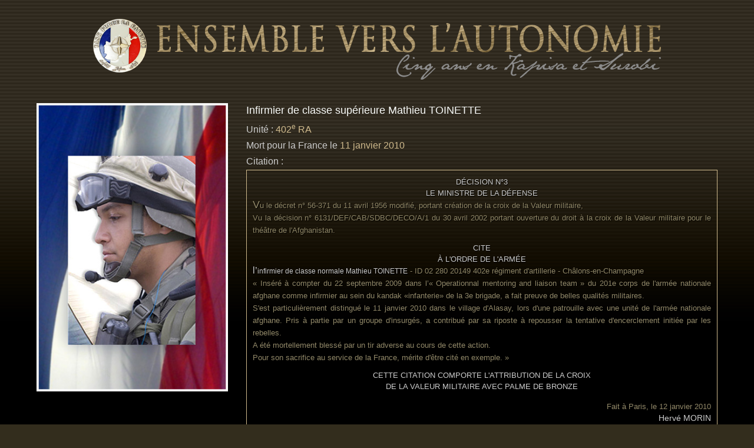

--- FILE ---
content_type: text/html; charset=UTF-8
request_url: https://webdocs.ecpad.fr/afghanistan/inmemoriam/mplf-37---37
body_size: 51442
content:
<!doctype html>
<!-- 
@Tag : HTML5, CSS3, Responsive design,
@Auteur : MAXEL Thierry
@Mon Framework fonctionne grâce à :
- BoilerPlate
- Jquery
- Modernizr
- Respond
- Imgsizer
- Selectivizr
- 320 and up
- Less Framework 4
--- Merci beaucoup
-->

<html lang="fr">
    <!-- xxx Head -->
    <head>
	<!-- xxx Meta 				~~~~~~~~~~~~~~~~~~~~~~~~~~~~~~~~~~~~~~~~~~~~~~~~~~~~~ -->
	<meta charset="utf-8">

<meta name="description" content="Ensemble vers l'autonomie. Cinq ans en Kapisa et Surobi">
<meta name="author" content="Ministère de la Défense">

<!-- http://t.co/dKP3o1e -->
<meta name="HandheldFriendly" content="True">
<meta name="MobileOptimized" content="320">
<meta name="viewport" content="width=device-width,  initial-scale=1.0">

<!--iOS. Effacer si inutile -->
<meta name="apple-mobile-web-app-capable" content="yes">
<meta name="apple-mobile-web-app-status-bar-style" content="black-translucent">
<link rel="apple-touch-startup-image" href="img/splash.png">

<!--iOS. Effacer si inutile -->
<meta http-equiv="cleartype" content="on">
<meta http-equiv="X-UA-Compatible" content="IE=edge,chrome=1">
<meta http-equiv="X-UA-Compatible" content="IE=EmulateIE7" /> 


<!-- SHARE: Pour google+ -->
<meta itemprop="name" content="Ensemble vers l'autonomie. Cinq ans en Kapisa et Surobi">
<meta itemprop="description" content="Ce web-documentaire vous propose de revivre l’action des soldats français pour accompagner 
	l’armée afghane vers l’autonomie au travers des très nombreux reportages des reporters militaires présents sur place 
	depuis l’engagement des forces en Afghanistan.">

<!-- SHARE: Pour facebook -->
<meta property="og:title" content="Ensemble vers l'autonomie. Cinq ans en Kapisa et Surobi" />
<meta property="og:description" content="Ce web-documentaire vous propose de revivre l’action des soldats français pour accompagner 
	l’armée afghane vers l’autonomie au travers des très nombreux reportages des reporters militaires présents sur place 
	depuis l’engagement des forces en Afghanistan." /> 
<meta property="og:image" content="https://webdocs.ecpad.fr/afghanistan/img/icons/thumb_facebook.png" />	
	<!-- xxx Favicons 			~~~~~~~~~~~~~~~~~~~~~~~~~~~~~~~~~~~~~~~~~~~~~~~~~~~~~ -->
	<!-- Pour l'iPhone 4 -->
<link rel="apple-touch-icon-precomposed" sizes="114x114" href="/afghanistan/img/icons/large/apple-touch-icon.png">

<!-- Pour l'iPad 1-->
<link rel="apple-touch-icon-precomposed" sizes="72x72" href="/afghanistan/img/icons/normal/apple-touch-icon.png">

<!-- Pour l'iPhone 3G, l'iPod Touch et Android -->
<link rel="apple-touch-icon-precomposed" href="/afghanistan/img/icons/small/apple-touch-icon-precomposed.png">

<!-- Pour Nokia -->
<link rel="shortcut icon" href="/afghanistan/img/icons/small/apple-touch-icon.png">

<!-- Pour le reste -->
<link rel="shortcut icon" href="/afghanistan/img/icons/favicon_32x32.ico">	
	<title>Infirmier de classe supérieure Mathieu TOINETTE</title>
	
	<!-- xxx CSS 				~~~~~~~~~~~~~~~~~~~~~~~~~~~~~~~~~~~~~~~~~~~~~~~~~~~~~ -->
	<!-- Pour tous les navigateurs -->
<link rel="stylesheet" href="/afghanistan/css/style.css?version=1">
<link rel="stylesheet" href="/afghanistan/css/320.css?version=1">
<link rel="stylesheet" media="print" href="/afghanistan/css/print.css?version=1">



<!-- Pour les écrans plus large que 320px 
	->  480px - 600px - 768px - 992px - 1382px ;	-->
<link rel="stylesheet" media="only screen and (min-width: 480px)" href="/afghanistan/css/480.css?version=1">
<link rel="stylesheet" media="only screen and (min-width: 600px)" href="/afghanistan/css/600.css?version=1">
<link rel="stylesheet" media="only screen and (min-width: 768px)" href="/afghanistan/css/768.css?version=1">
<link rel="stylesheet" media="only screen and (min-width: 992px)" href="/afghanistan/css/992.css?version=1">
<link rel="stylesheet" media="only screen and (min-width: 1382px)" href="/afghanistan/css/1382.css?version=1">

<!-- Pour les écran Rétina d'apple -->
<!-- TODO/ intégrer cette feuille de style -->
<!--<link rel="stylesheet" media="only screen and (-webkit-min-device-pixel-ratio: 1.5), only screen and (-o-min-device-pixel-ratio: 3/2), only screen and (min-device-pixel-ratio: 1.5)" href="/afghanistan/css/2x.css"> -->	
	<!-- xxx Javascripts-first	~~~~~~~~~~~~~~~~~~~~~~~~~~~~~~~~~~~~~~~~~~~~~~~~~~~~~ -->
	﻿<script type="text/javascript" src="/afghanistan/js/libs/jquery-1.6.2.min.js?20121218"></script>
	<script type="text/javascript" src="/afghanistan/js/libs/jquery.tools.min.js?20121218"></script>

<!-- initialisation de google analytics -->
<script type="text/javascript" src="/afghanistan/js/init/stats.js"></script>	
	

</head>
    <body class="clearfix page inmemoriam-mplf-37">
        <header id="header" role="banner">
		
		<h1 id="logo" title="Menu principal : Ensemble vers l'autonomie. Cinq ans en Kapisa et Surobi">
			<a href="/afghanistan/pages/accueil"><img src="/afghanistan/img/titre.png" alt="Ensemble vers l&#039;autonomie"/></a>		</h1>	
</header>	

	

        <div id="content" class="content clearfix">
            
<div id="layout-sidebar-left">
	<div class="wrapper">
		<div id="sidebar" class="inmemoriam">
			<div class="column-inmemoriam">
				<img src="/afghanistan/img/inmemoriams/photos/mplf_img_toinette.jpg" alt="Infirmier de classe supérieure Mathieu TOINETTE" class="inmemoriam-big" title="Infirmier de classe supérieure Mathieu TOINETTE"/>	
			</div>
		</div>
		
		<div id="main" role="main" class="inmemoriam">
				<div class="inmemoriam-label">
				Infirmier de classe supérieure Mathieu TOINETTE </div>
				<div class="inmemoriam-etiquette">Unité : <span class="inmemoriam-role">402<sup>e</sup> RA</span></div> 
				<div class="inmemoriam-etiquette">Mort pour la France le <span class="inmemoriam-role">11 janvier 2010</span></div> 
				 
					<div class="inmemoriam-etiquette">Citation : </div>
					<div class="encadre">
						<div class="inmemoriam-bio"><div class="bio-center">DÉCISION N°3

<br>LE MINISTRE DE LA DÉFENSE</div>


<p>Vu le décret n° 56-371 du 11 avril 1956 modifié, portant création de la croix de la Valeur militaire, 
<br>Vu la décision n° 6131/DEF/CAB/SDBC/DECO/A/1 du 30 avril 2002 portant ouverture du droit à la croix de la Valeur militaire pour le théâtre de l'Afghanistan.</p>

<div class="bio-center">CITE<br>
À L'ORDRE DE L'ARMÉE</div>

<p><span class="bio-left">l’infirmier de classe normale Mathieu TOINETTE</span> - ID 02 280 20149
402e régiment d'artillerie - Châlons-en-Champagne<br>

« Inséré à compter du 22 septembre 2009 dans l’« Operationnal mentoring and liaison team » du 201e corps de l'armée nationale afghane comme infirmier au sein du kandak «infanterie» de la 3e brigade, a fait preuve de belles qualités militaires.

<br>S'est particulièrement distingué le 11 janvier 2010 dans le village d'Alasay, lors d'une patrouille avec une unité de l'armée nationale afghane. Pris à partie par un groupe d'insurgés, a contribué par sa riposte à repousser la tentative d'encerclement initiée par les rebelles.

<br>A été mortellement blessé par un tir adverse au cours de cette action.

<br>Pour son sacrifice au service de la France, mérite d'être cité en exemple. »</p>

<div class="bio-center">CETTE CITATION COMPORTE L'ATTRIBUTION DE LA CROIX<br>
DE LA VALEUR MILITAIRE AVEC PALME DE BRONZE</div>



<div class="bio-right">Fait à Paris, le 12 janvier 2010</div>
<div class="bio-signature">Hervé MORIN</div></div>
						<div class="signature"><img src="/afghanistan/img/inmemoriams/photos/sign_morin.png" alt="Signature de l&#039;autorité"/></div>
					</div>				
						</div>	
	</div>
</div>

        </div>

        
	<script type="text/javascript" src="/afghanistan/js/init/prefooter.js"></script>

<div id="prefooter" >
<div class="accordion">
	<div class="head" title="Voir la liste des unités engagées">
		<div class="head-icon ir">
			icon
		</div>
		<span class="titre">Unités engagées</span>	</div>
	<div class="accordion-content">
	<div class="accordion-unites">
	<div class="wrapper">

						<div class="block-intro-unite"> <div class="unite-tflf">
			<p>La brigade La Fayette est créée le 1<sup>er</sup> novembre 2009 dans le cadre de la réorganisation du dispositif militaire français en Afghanistan. 
			Elle rassemble la majeure partie des unités de combat engagées au sein de la Force internationale d'assistance et de sécurité (FIAS ou ISAF).
			Agissant au sein de l'ISAF, elle est placée sous commandement du Regional Command East (commandement régional Est, RC East) et est appelée Task Force La Fayette (TFLF) 
			pour conserver les appelations des unités américaines. Son état-major est implanté sur la base opérationnelle avancée de Nijrab et elle a pour zone de responsabilité
			le district de Surobi et la province de Kapisa. <br>
			La TFLF est composée de deux groupements tactiques interarmes (GTIA Surobi et GTIA Kapisa), également appelés Battle Group, et d'un bataillon d'hélicoptères, le BG Mousquetaire. 
			Elle dispose en outre d'éléments organiques qui lui procurent les appuis nécessaires ou des capacités particulières.<br>
			De novembre 2009 à novembre 2012, six TFLF se sont succédé.</p> </div></div>						
						<div class="column">	
					<a href="/afghanistan/unite/unite-1---1" class="block-unite" title="TASK FORCE LA FAYETTE 1 TFLF 1"> 
				<span class="unite-vignette">
					<img src="/afghanistan/img/unites/vignettes/vign_tflf_1.png" alt="TASK FORCE LA FAYETTE 1"/>				</span>			

				    						<span class="unite-tflf">

										TASK FORCE LA FAYETTE 1					</span>
				<span class="unite-fonction">
					Général Marcel DRUART				</span>		
			</a>	
					</div>
								
						<div class="column">	
					<a href="/afghanistan/unite/unite-2---2" class="block-unite" title="TASK FORCE LA FAYETTE 2 TFLF 2"> 
				<span class="unite-vignette">
					<img src="/afghanistan/img/unites/vignettes/vign_tflf_2.png" alt="TASK FORCE LA FAYETTE 2"/>				</span>			

				    						<span class="unite-tflf">

										TASK FORCE LA FAYETTE 2					</span>
				<span class="unite-fonction">
					Général Pierre CHAVANCY				</span>		
			</a>	
					</div>
								
						<div class="column">	
					<a href="/afghanistan/unite/unite-3---3" class="block-unite" title="TASK FORCE LA FAYETTE 3 TFLF 3"> 
				<span class="unite-vignette">
					<img src="/afghanistan/img/unites/vignettes/vign_tflf_3.png" alt="TASK FORCE LA FAYETTE 3"/>				</span>			

				    						<span class="unite-tflf">

										TASK FORCE LA FAYETTE 3					</span>
				<span class="unite-fonction">
					Général Jean-François HOGARD				</span>		
			</a>	
					</div>
								
						<div class="column">	
					<a href="/afghanistan/unite/unite-4---4" class="block-unite" title="TASK FORCE LA FAYETTE 4 TFLF 4"> 
				<span class="unite-vignette">
					<img src="/afghanistan/img/unites/vignettes/vign_tflf_4.png" alt="TASK FORCE LA FAYETTE 4"/>				</span>			

				    						<span class="unite-tflf">

										TASK FORCE LA FAYETTE 4					</span>
				<span class="unite-fonction">
					Général Emmanuel MAURIN				</span>		
			</a>	
					</div>
								
						<div class="column">	
					<a href="/afghanistan/unite/unite-5---5" class="block-unite" title="TASK FORCE LA FAYETTE 5 TFLF 5"> 
				<span class="unite-vignette">
					<img src="/afghanistan/img/unites/vignettes/vign_tflf_5.png" alt="TASK FORCE LA FAYETTE 5"/>				</span>			

				    						<span class="unite-tflf">

										TASK FORCE LA FAYETTE 5					</span>
				<span class="unite-fonction">
					Général Jean-Pierre PALASSET				</span>		
			</a>	
					</div>
								
						<div class="column">	
					<a href="/afghanistan/unite/unite-6---6" class="block-unite" title="TASK FORCE LA FAYETTE 6 TFLF 6"> 
				<span class="unite-vignette">
					<img src="/afghanistan/img/unites/vignettes/vign_tflf_6.png" alt="TASK FORCE LA FAYETTE 6"/>				</span>			

				    						<span class="unite-tflf">

										TASK FORCE LA FAYETTE 6					</span>
				<span class="unite-fonction">
					Général Éric HAUTECLOQUE-RAYSZ 				</span>		
			</a>	
					</div>
								<div class="block-intro-unite"> <div class="unite-gtia">
			<p>Les GTIA qui composent la Task Force La Fayette sont déployés au nord, dans la province de Kapisa, et au sud, dans le district de 
			Surobi. Chaque GTIA se compose d'une ossature provenant d'un des régiments d'infanterie de l'armée de terre (2 à 3 compagnies 
			de combat) renforcée d'unités d'autres armes (cavalerie, génie, artillerie) et de spécialités (cynotechnie, actions 
			civilo-militaire, opérations d'influence...) permettant de conjuguer les effets et de fournir aux unités de mêlée tous les 
			appuis nécessaires.</p> </div></div>			
						<div class="column">	
					<a href="/afghanistan/unite/unite-7---7" class="block-unite" title="BatFra (RMT) BatFra"> 
				<span class="unite-vignette">
					<img src="/afghanistan/img/unites/vignettes/vign_gtia_rmt.png" alt="BatFra (RMT)"/>				</span>			

				    						<span class="unite-gtia">	
										BatFra (RMT)					</span>
				<span class="unite-fonction">
					Colonel de CEVINS				</span>		
			</a>	
					</div>
								
						<div class="column">	
					<a href="/afghanistan/unite/unite-8---8" class="block-unite" title="CHIMERE  "> 
				<span class="unite-vignette">
					<img src="/afghanistan/img/unites/vignettes/vign_gtia_chimere.png" alt="CHIMERE"/>				</span>			

				    						<span class="unite-gtia">	
										CHIMERE					</span>
				<span class="unite-fonction">
					Colonel ARAGONES				</span>		
			</a>	
					</div>
								
						<div class="column">	
					<a href="/afghanistan/unite/unite-9---9" class="block-unite" title="BatFra (3° RPIMA) BatFra"> 
				<span class="unite-vignette">
					<img src="/afghanistan/img/unites/vignettes/vign_gtia_3_rpima.png" alt="BatFra (3° RPIMA)"/>				</span>			

				    						<span class="unite-gtia">	
										BatFra (3° RPIMA)					</span>
				<span class="unite-fonction">
					Colonel PERRIN				</span>		
			</a>	
					</div>
								
						<div class="column">	
					<a href="/afghanistan/unite/unite-10---10" class="block-unite" title="TIGER  "> 
				<span class="unite-vignette">
					<img src="/afghanistan/img/unites/vignettes/vign_gtia_tiger.png" alt="TIGER"/>				</span>			

				    						<span class="unite-gtia">	
										TIGER					</span>
				<span class="unite-fonction">
					Colonel LE NEN				</span>		
			</a>	
					</div>
								
						<div class="column">	
					<a href="/afghanistan/unite/unite-11---11" class="block-unite" title="BatFra (1° RI) BatFra"> 
				<span class="unite-vignette">
					<img src="/afghanistan/img/unites/vignettes/vign_gtia_1er_ri.png" alt="BatFra (1° RI)"/>				</span>			

				    						<span class="unite-gtia">	
										BatFra (1° RI)					</span>
				<span class="unite-fonction">
					Colonel CHATELUS				</span>		
			</a>	
					</div>
								
						<div class="column">	
					<a href="/afghanistan/unite/unite-12---12" class="block-unite" title="KORRIGAN  "> 
				<span class="unite-vignette">
					<img src="/afghanistan/img/unites/vignettes/vign_gtia_korrigan.png" alt="KORRIGAN"/>				</span>			

				    						<span class="unite-gtia">	
										KORRIGAN					</span>
				<span class="unite-fonction">
					Colonel CHANSON				</span>		
			</a>	
					</div>
								
						<div class="column">	
					<a href="/afghanistan/unite/unite-13---13" class="block-unite" title="DRAGON  "> 
				<span class="unite-vignette">
					<img src="/afghanistan/img/unites/vignettes/vign_gtia_dragon.png" alt="DRAGON"/>				</span>			

				    						<span class="unite-gtia">	
										DRAGON					</span>
				<span class="unite-fonction">
					Colonel DURIEUX				</span>		
			</a>	
					</div>
								
						<div class="column">	
					<a href="/afghanistan/unite/unite-14---14" class="block-unite" title="BLACK ROCK TFLF 1"> 
				<span class="unite-vignette">
					<img src="/afghanistan/img/unites/vignettes/vign_gtia_black_rock.png" alt="BLACK ROCK"/>				</span>			

				    						<span class="unite-gtia">	
										BLACK ROCK					</span>
				<span class="unite-fonction">
					Colonel PONS				</span>		
			</a>	
					</div>
								
						<div class="column">	
					<a href="/afghanistan/unite/unite-15---15" class="block-unite" title="ALTOR TFLF 1"> 
				<span class="unite-vignette">
					<img src="/afghanistan/img/unites/vignettes/vign_gtia_altor.png" alt="ALTOR"/>				</span>			

				    						<span class="unite-gtia">	
										ALTOR					</span>
				<span class="unite-fonction">
					Colonel BELLOT des MINIERES				</span>		
			</a>	
					</div>
								
						<div class="column">	
					<a href="/afghanistan/unite/unite-16---16" class="block-unite" title="HERMES TFLF 2"> 
				<span class="unite-vignette">
					<img src="/afghanistan/img/unites/vignettes/vign_gtia_hermes.png" alt="HERMES"/>				</span>			

				    						<span class="unite-gtia">	
										HERMES					</span>
				<span class="unite-fonction">
					Colonel de MESMAY				</span>		
			</a>	
					</div>
								
						<div class="column">	
					<a href="/afghanistan/unite/unite-17---17" class="block-unite" title="BISON TFLF 2"> 
				<span class="unite-vignette">
					<img src="/afghanistan/img/unites/vignettes/vign_gtia_bison.png" alt="BISON"/>				</span>			

				    						<span class="unite-gtia">	
										BISON					</span>
				<span class="unite-fonction">
					Colonel GOISQUE				</span>		
			</a>	
					</div>
								
						<div class="column">	
					<a href="/afghanistan/unite/unite-18---18" class="block-unite" title="ALLOBROGES TFLF 3"> 
				<span class="unite-vignette">
					<img src="/afghanistan/img/unites/vignettes/vign_gtia_allobroges.png" alt="ALLOBROGES"/>				</span>			

				    						<span class="unite-gtia">	
										ALLOBROGES					</span>
				<span class="unite-fonction">
					Colonel GARDY				</span>		
			</a>	
					</div>
								
						<div class="column">	
					<a href="/afghanistan/unite/unite-19---19" class="block-unite" title="RICHELIEU TFLF 3"> 
				<span class="unite-vignette">
					<img src="/afghanistan/img/unites/vignettes/vign_gtia_richelieu.png" alt="RICHELIEU"/>				</span>			

				    						<span class="unite-gtia">	
										RICHELIEU					</span>
				<span class="unite-fonction">
					Colonel HELUIN				</span>		
			</a>	
					</div>
								
						<div class="column">	
					<a href="/afghanistan/unite/unite-20---20" class="block-unite" title="RAPTOR TFLF 4"> 
				<span class="unite-vignette">
					<img src="/afghanistan/img/unites/vignettes/vign_gtia_raptor.png" alt="RAPTOR"/>				</span>			

				    						<span class="unite-gtia">	
										RAPTOR					</span>
				<span class="unite-fonction">
					Colonel SENETAIRE				</span>		
			</a>	
					</div>
								
						<div class="column">	
					<a href="/afghanistan/unite/unite-21---21" class="block-unite" title="QUINZE DEUX TFLF 4"> 
				<span class="unite-vignette">
					<img src="/afghanistan/img/unites/vignettes/vign_gtia_152.png" alt="QUINZE DEUX"/>				</span>			

				    						<span class="unite-gtia">	
										QUINZE DEUX					</span>
				<span class="unite-fonction">
					Colonel JEAND'HEUR				</span>		
			</a>	
					</div>
								
						<div class="column">	
					<a href="/afghanistan/unite/unite-22---22" class="block-unite" title="TIGER TFLF 5"> 
				<span class="unite-vignette">
					<img src="/afghanistan/img/unites/vignettes/vign_gtia_tiger.png" alt="TIGER"/>				</span>			

				    						<span class="unite-gtia">	
										TIGER					</span>
				<span class="unite-fonction">
					Colonel GOURIOU				</span>		
			</a>	
					</div>
								
						<div class="column">	
					<a href="/afghanistan/unite/unite-23---23" class="block-unite" title="PICARDIE TFLF 5"> 
				<span class="unite-vignette">
					<img src="/afghanistan/img/unites/vignettes/vign_gtia_picardie.png" alt="PICARDIE"/>				</span>			

				    						<span class="unite-gtia">	
										PICARDIE					</span>
				<span class="unite-fonction">
					Colonel GROS				</span>		
			</a>	
					</div>
								
						<div class="column">	
					<a href="/afghanistan/unite/unite-24---24" class="block-unite" title="STEEL TFLF 6"> 
				<span class="unite-vignette">
					<img src="/afghanistan/img/unites/vignettes/vign_gtia_steel.png" alt="STEEL"/>				</span>			

				    						<span class="unite-gtia">	
										STEEL					</span>
				<span class="unite-fonction">
					Colonel de LAROUZIERE				</span>		
			</a>	
					</div>
								
						<div class="column">	
					<a href="/afghanistan/unite/unite-25---25" class="block-unite" title="WILD GEESE TFLF 6"> 
				<span class="unite-vignette">
					<img src="/afghanistan/img/unites/vignettes/vign_gtia_wild_geese.png" alt="WILD GEESE"/>				</span>			

				    						<span class="unite-gtia">	
										WILD GEESE					</span>
				<span class="unite-fonction">
					Colonel HABEREY				</span>		
			</a>	
					</div>
											<div class="block-intro-unite"> <div class="unite-soutien">
			<p>En plus de ses deux GTIA à dominante infanterie, la TFLF dispose d'un bataillon d'hélicoptères basé sur Kaboul et 
			d'éléments organiques de Task Force. La TFLF peut également s'appuyer sur un bataillon logistique agissant à partir de 
			Kaboul, sur des unités de l'armée de l'air, de la marine et sur des équipes de mentorat, issues de l'armée de terre et
			de la gendarmerie. </p> </div></div>
						<div class="column">	
					<a href="/afghanistan/unite/unite-26---26" class="block-unite" title="BATHELICO  "> 
				<span class="unite-vignette">
					<img src="/afghanistan/img/unites/vignettes/vign_bathelico.png" alt="BATHELICO"/>				</span>			

				    						<span class="unite-soutien">
										BATHELICO					</span>
				<span class="unite-fonction">
									</span>		
			</a>	
					</div>
								
						<div class="column">	
					<a href="/afghanistan/unite/unite-27---27" class="block-unite" title="BATLOG  "> 
				<span class="unite-vignette">
					<img src="/afghanistan/img/unites/vignettes/vign_batlog.png" alt="BATLOG"/>				</span>			

				    						<span class="unite-soutien">
										BATLOG					</span>
				<span class="unite-fonction">
									</span>		
			</a>	
					</div>
								
						<div class="column">	
					<a href="/afghanistan/unite/unite-28---28" class="block-unite" title="ARMEE de L'AIR  "> 
				<span class="unite-vignette">
					<img src="/afghanistan/img/unites/vignettes/vign_detchasse.png" alt="ARMEE de L&#039;AIR"/>				</span>			

				    						<span class="unite-soutien">
										ARMEE de L'AIR					</span>
				<span class="unite-fonction">
									</span>		
			</a>	
					</div>
								
						<div class="column">	
					<a href="/afghanistan/unite/unite-29---29" class="block-unite" title="MARINE "> 
				<span class="unite-vignette">
					<img src="/afghanistan/img/unites/vignettes/vign_marine.png" alt="MARINE"/>				</span>			

				    						<span class="unite-soutien">
										MARINE					</span>
				<span class="unite-fonction">
									</span>		
			</a>	
					</div>
								
						<div class="column">	
					<a href="/afghanistan/unite/unite-30---30" class="block-unite" title="OMLT/POMLT "> 
				<span class="unite-vignette">
					<img src="/afghanistan/img/unites/vignettes/vign_omlt.png" alt="OMLT/POMLT"/>				</span>			

				    						<span class="unite-soutien">
										OMLT/POMLT					</span>
				<span class="unite-fonction">
									</span>		
			</a>	
					</div>
								
						<div class="column">	
					<a href="/afghanistan/unite/unite-31---31" class="block-unite" title="EOTF "> 
				<span class="unite-vignette">
					<img src="/afghanistan/img/unites/vignettes/vign_eotf.png" alt="EOTF"/>				</span>			

				    						<span class="unite-soutien">
										EOTF					</span>
				<span class="unite-fonction">
									</span>		
			</a>	
					</div>
								
						<div class="column">	
					<a href="/afghanistan/unite/unite-32---32" class="block-unite" title="CPCO "> 
				<span class="unite-vignette">
					<img src="/afghanistan/img/unites/vignettes/vign_cpco.png" alt="CPCO"/>				</span>			

				    						<span class="unite-soutien">
										CPCO					</span>
				<span class="unite-fonction">
									</span>		
			</a>	
					</div>
			</div>
	</div>
	</div>
	
	<div class="head" title="Voir le journal de marche">
		<div class="head-icon ir">
			icon
		</div>
		<span class="titre">Journal de marche</span>
	</div>
	<div class="accordion-content">
		<div class="jdm">
			<div class="wrapper">
				<div class="jdm-TFLF0 selected"><a href="#2007">2007</a></div><Div class="espace-chrono">&nbsp;</Div><div class="jdm-TFLF1"><a href="#2008">2008</a></div><Div class="espace-chrono">&nbsp;</Div><div class="jdm-TFLF2"><a href="#2009">2009</a></div><Div class="espace-chrono">&nbsp;</Div><div class="jdm-TFLF3"><a href="#2010">2010</a></div><Div class="espace-chrono">&nbsp;</Div><div class="jdm-TFLF4"><a href="#2011">2011</a></div><Div class="espace-chrono">&nbsp;</Div><div class="jdm-TFLF5"><a href="#2012">2012</a></div>

<a id="2007"></a><h3>Année 2007 : déploiement du Groupe aéronaval en Océan Indien. </h3>
<p></p>
<p>
2 septembre : arrivée des hélicoptères Cougar. 
<br><br>27 septembre-30 octobre : redéploiement du Détachement d’avions de combat de Douchanbé à Kandahar (3 Mirage 2000-D, 3 Mirage F1 CR, 180 personnels militaires). 
<br><br>2 novembre : visite du général Georgelin, chef d’état-major des armées (CEMA). 
<br><br>22 décembre : visite du président de la République Nicolas Sarkozy. 
</p>
<div class="jdm-TFLF0"><a href="#2007">2007</a></div><Div class="espace-chrono">&nbsp;</Div><div class="jdm-TFLF1 selected"><a href="#2008">2008</a></div><Div class="espace-chrono">&nbsp;</Div><div class="jdm-TFLF2"><a href="#2009">2009</a></div><Div class="espace-chrono">&nbsp;</Div><div class="jdm-TFLF3"><a href="#2010">2010</a></div><Div class="espace-chrono">&nbsp;</Div><div class="jdm-TFLF4"><a href="#2011">2011</a></div><Div class="espace-chrono">&nbsp;</Div><div class="jdm-TFLF5"><a href="#2012">2012</a></div>
<a id="2008"></a><h3>Année 2008 </h3>
<p>
18 janvier : quatre OMLT françaises sont opérationnelles au sein de l’armée nationale afghane (ANA).
<br><br>26 avril : renfort d’hélicoptères. En plus des deux EC725 Caracal, un hélicoptère Gazelle équipé du système de vision Viviane et un Caracal viennent compléter les moyens.
<br><br>3 juin : au Détachement d’avions de chasse de Kandahar a lieu la relève des trois Rafale de l’armée de l’Air par trois Super Étendard modernisés de la Marine nationale (Flottille 17F).
<br><br>10 juillet : montée en puissance du Groupement tactique interarmes (GTIA) Kapisa. Quatre cents militaires français du GTIA Kapisa arrivent à Kaboul et rejoignent progressivement Bagram. Les premiers militaires arrivés commencent leur acclimatement et se familiarisent avec les procédures et les techniques en vigueur au <i>Regional Command-Est</i> (RC-E). Ils rejoindront leurs bases en Kapisa lorsque les travaux d’infrastructure seront achevés. Fin août, 700 militaires français seront déployés avec leurs matériels dans le RC-Est. Ils effectueront principalement des missions de contrôle de zone aux côtés de l’armée nationale afghane.
<br>Le GTIA Kapisa est principalement armé par le 8<sup>e</sup> RPIMa. Il dispose également d’engins blindés du 1<sup>er</sup> REC, d’une composante génie du 17<sup>e</sup>  RGP et d’une composante appui-feu du 35<sup>e</sup>  RAP.
<br>Cette évolution du dispositif militaire français avait été annoncée par le président de la République Nicolas Sarkozy le 3 avril, lors du sommet de l’OTAN à Bucarest. En réponse à une demande des alliés, la France renforce sa présence dans le RC-Est, où opèrent déjà les Operational Mentoring and Liaison Teams (OMLT) françaises. Ce bataillon opèrera sous le commandement de la Force internationale d’assistance à la sécurité (FIAS).
<br><br>16 juillet : la capacité opérationnelle initiale (IOC : Initial Operational Capability) du GTIA Kapisa a été prononcée. Ce qui signifie qu’un des deux sous-groupements du GTIA a désormais relevé les soldats américains de la 101<sup>e</sup>  division aéroportée dans la zone de Nijrab. La projection de ce premier échelon du GTIA Kapisa s’est faite par les mers, les airs et la terre. À ce jour, deux cargos ont été affrétés, ainsi qu’une cinquantaine d’avions très gros porteurs Antonov 124 (via le contrat SALIS de l’OTAN) et C5 Galaxy. Cette projection a nécessité la mise en place, en France et en Afghanistan, d’environ 200 logisticiens militaires.
Sur le terrain, des sapeurs du 17e RGP et des 1<sup>er</sup> et 2<sup>e</sup> RG ont réalisé les travaux d’aménagement de la FOB (Forward Operating Base) pour répondre aux besoins de ses nouveaux occupants. La montée en puissance du GTIA se poursuit pour atteindre sa pleine capacité opérationnelle en août.
<br><br>19 juillet : visite d’Hervé Morin, ministre de la Défense.
<br><br>31 juillet : le déploiement continue en Kapisa. L’ensemble des militaires qui arment le GTIA Kapisa sont arrivés et leur déploiement dans les FOB (bases opérationnelles avancées) de Nijrab et Tagab se poursuit. La Section mobilité et aide au déploiement (SMAD) ainsi que les sapeurs parachutistes du détachement participent aux travaux d’infrastructure afin de répondre aux besoins des militaires du GTIA Kapisa, notamment en matière de sécurité (installation de postes d’observation et de Bastion Walls).
Le GTIA prend progressivement en compte sa zone de responsabilité en menant des patrouilles et des missions de contrôle de zone en coopération avec l’armée nationale afghane. Ces missions sont étendues graduellement aux vallées de Nijrab, d’Afghania et de Tagab. En appui, les équipes médicales présentes lors de ces sorties sont souvent sollicitées par la population pour des soins. Ce soutien permet de tisser des liens de confiance entre les habitants de la région et les militaires français.
<br><br>5 août : le général français Michel Stollsteiner prend le commandement de la région Capitale de la FIAS.
<br>Au cours d’une cérémonie au camp de Warehouse, à la sortie Est de Kaboul, le général Michel Stollsteiner a reçu des mains du général Mac Kiernan, commandant la FIAS, le fanion symbolisant le commandement de la région Capitale (<i>Regional Command Capital - RC-C</i>), l’une des cinq régions de l’opération menée en Afghanistan par l’OTAN. Près de 4 000 hommes, issus d’une douzaine de pays, assurent la sécurité de la capitale afghane et de ses environs. D’août 2006 à août 2008, les trois plus gros contributeurs, la France, la Turquie et l’Italie en ont successivement assuré le commandement pour une période de huit mois chacun.
<br>Le général Stollsteiner est en place pour une durée d’un an. Ce changement s’inscrit dans le cadre du renforcement annoncé par le président de la République. L’objectif principal de ce nouveau mandat est, à terme, de transférer la pleine responsabilité de la sécurité de la région aux forces afghanes.
<br><br>9 août : la France prend la responsabilité de la Kapisa en RC-East. Le GTIA Kapisa atteint sa pleine capacité opérationnelle : il est désormais considéré comme pleinement opérationnel par le Commandement régional Est (US) de l’ISAF. Quant aux opérations de relève du dispositif américain pour les FOB de Nijrab et Tagab, elles sont terminées. Depuis le mois de juin, une chaîne logistique dédiée est mise en œuvre pour le déploiement des renforts français du GTIA Kapisa ainsi que dans le cadre de la prise de commandement du Commandement régional Centre et du déploiement d’une OMLT supplémentaire dans le Commandement régional Sud. La projection a nécessité de combiner des moyens de transports maritimes, aériens et terrestres. En deux mois, plus de 1000 militaires et 6 250 tonnes de matériel (dont environ 450 tonnes de véhicules, munitions, moyens de transmission etc.) ont transité de la France vers l’Afghanistan, puis des aéroports afghans vers les camps et les FOB. Environ deux cents militaires logisticiens ont été mis en place à différents points du parcours pour prendre en compte le fret à chaque étape, veiller à son déchargement, son conditionnement et son embarquement. 
<br><br>20 août : Dix morts et vingt-et-un blessés parmi les militaires français au cours de combats dans la vallée d’Uzbeen.
Durant l’après-midi du 18 août, un élément du bataillon français du Commandement régionalCapital (Kaboul) a conduit, avec une unité de l’armée nationale afghane, une mission de reconnaissance dans la région de Surobi, à l’est de la capitale afghane. Ce détachement a été pris à partie par plusieurs dizaines de Talibans. Une QRF (<i>QuickReaction Force</i> - Force de réaction rapide) appuyée par des avions et des hélicoptères de la coalition a rapidement été envoyée sur place. Les combats, intenses, ont duré plusieurs heures et se sont poursuivis tard dans la nuit. 
<br><br>17 septembre : transfert d’autorité au bataillon français avec l’arrivée du colonel Perrin (3eRPIMa).
<br><br>10 novembre : mise en place des drones tactiques (SDTI).
<br><br>7 décembre : le colonel Le Nen (27<sup>e</sup> BCA)prend le commandement de la Task Force Tiger.
<br><br>24 décembre : visite du chef d’état-major des armées, le général Jean-Louis Georgelin.
</p>
<div class="jdm-TFLF0"><a href="#2007">2007</a></div><Div class="espace-chrono">&nbsp;</Div><div class="jdm-TFLF1"><a href="#2008">2008</a></div><Div class="espace-chrono">&nbsp;</Div><div class="jdm-TFLF2 selected"><a href="#2009">2009</a></div><Div class="espace-chrono">&nbsp;</Div><div class="jdm-TFLF3"><a href="#2010">2010</a></div><Div class="espace-chrono">&nbsp;</Div><div class="jdm-TFLF4"><a href="#2011">2011</a></div><Div class="espace-chrono">&nbsp;</Div><div class="jdm-TFLF5"><a href="#2012">2012</a></div>
	
<a id="2009"></a><h3>Année 2009</h3>
<p>10 janvier : mise en place des drones opératifs (SIDM Harfang) à Kandahar.
<br><br>7 février : transfert d’autorité au bataillon français avec l’arrivée du colonel Chatelus (1<sup>er</sup> RI).
<br><br>14 février : premier vol opérationnel du drone Harfang au Détachement d’avions de chasse de Kandahar.
<br><br>21 avril : au BCS Pamir a lieu la relève du lieutenant-colonel Chapeu (515<sup>e</sup> RT) par le colonel Lasserre (2<sup>e</sup> RMAT).
<br><br>16 mai : au Détachement d’avions de chasse de Kandahar, trois Rafale sont remplacés par trois Mirage F1 CR.
<br><br>12 mai : premier engagement opérationnel des trois Buffalo et des deux Souvim (systèmes d’ouverture d’itinéraire miné) arrivés sur le théâtre le 4 avril.
<br><br>15 mai : centième mission de reconnaissance du SDTI depuis Tora.
<br><br>1<sup>er</sup> juin : au NCC (contingent national français), arrivée du colonel Demain (REPFRANCE).
<br><br>15 juin : prise de commandement de la TF Korrigan par le colonel Chanson (3<sup>e</sup> RIMa).
<br><br>3 juillet : prise de commandement du Bataillon français par le colonel Durieux (2<sup>e</sup> REI).
<br><br>9 juillet : prise de commandement de la TF Mousqueteer1 par le lieutenant-colonel d’Argaignon (5<sup>e</sup> RHC).

<br><br>10 juillet : transfert d’autorité du RC-C au général de division Druart.

<br><br>26 juillet : arrivée de trois hélicoptères Tigre.

<br><br>15 août : trois CAESAR (système d’artillerie) sont opérationnels.

<br><br>8 octobre : le Détachement d’hélicoptères devient le Bataillon d’hélicoptères (Bat Hélico) avec l’arrivée de deux Cougar AS532.

<br><br>12 octobre : prise de commandement du BCS Pamir par le colonel Janvier (4<sup>e</sup> RMAT).

<br><br>14 octobre : transfert d’autorité entre l’OMLT 1/201e Corps et Embedded Training Team (US) de la 3/201<sup>e</sup>  Corps.

<br><br>31 octobre : transfert de commandement du RC-C Kaboul entre la France et la Turquie. Le Batfra RC-C rejoint TORA.
Prise de commandement de la TF Dragon par le colonel Durieux (2<sup>e</sup> REI).

<br><br>2 novembre : création de la TFLF1 commandée par le général de division DRUART.
<br>Redéploiement des OMLT françaises en Kapisa et Surobi où elles sont insérées auprès de la 3<sup>e</sup>  brigade du 201<sup>e</sup>  Corps de l’armée nationale afghane (ANA).
<br><br>19 novembre : opération <i>Avalon</i>, de la Kapisa vers la Surobi. 
<br><br>14 au 16 novembre : la Task Force La Fayette conduit sa première opération majeure en Surobi et Kapisa avec environ 600 soldats. Des unités de l’ANA et leurs OMLT françaises, deux compagnies du GTIA Kapisa et des éléments du GTIA Surobi sont déployés sur le terrain. L’opération vise notamment à reconnaître des emplacements pour installer des postes de police afghans et à réaliser des opérations de contrôle de zone à partir de Tagab, le long l’axe principal, l’axe Vermont. Cet axe va du Nord au Sud de la Kapisa et rejoint plus au Sud la Surobi. Il pourrait faire l’objet d’un chantier de viabilisation.
Le dispositif est scindé en deux. Les deux éléments opèrent à partir de chaque extrémité de la vallée de Tagab pour faire la jonction au village de Sherkhel. Après leur mise en place le 14 novembre, le premier élément part de Tagab et le second de Naghlu, en Surobi. Ils se déploient dans la longueur sur l’axe, avec l’appui des hélicoptères français et américains.
Les unités françaises et afghanes au sol sont prises à partie à plusieurs reprises dans la journée du 15. Le dispositif de la coalition riposte, notamment par des tirs d’artillerie et avec l’appui feu des hélicoptères pour neutraliser les positions de tirs des insurgés.
Les reconnaissances des sites de chantier pour les postes de police sont réalisées et permettront de commencer la planification des travaux en liaison avec la police afghane et les constructeurs civils.
<br>Le 16 au matin, le général Marcel Druart, commandant la TF La Fayette, assiste à une shura à Tagab, en présence d’une trentaine de <i>maleks</i> de la région, de son homologue afghan, le général Zamrai, et de représentants de la police afghane. 
Pendant la shura, deux projectiles, roquette et obus, tombent sur le bazar de Tagab, faisant douze morts et une quarantaine de blessés parmi la population civile.
Des tirs de contrebatterie répondent immédiatement à cette attaque à partir de la Fob Tagab et deux hélicoptères Tigre se placent en appui. Un Cougar français dépose une équipe médicale sur place pour procéder au triage et à l’évacuation des blessés. Avec trois hélicoptères américains MEDEVAC, onze blessés, les plus graves, sont évacués vers l’hôpital de la base américaine de Bagram. Un VAB Santé évacue également des blessés vers la Fob Tagab.

<br><br>23 novembre : la base OTAN de Kandahar, la plus grande au monde, abrite les aviateurs français du Détachement air (DETAIR). Près de 180 militaires de l’armée de l’Air mettent en œuvre trois Mirage 2000 et trois Mirage F1 qui assurent quotidiennement, de jour comme de nuit, deux à trois patrouilles mixtes d’appui et de soutien des troupes au sol.
La disponibilité des avions dépend des services techniques, composés d’une soixantaine d’aviateurs couvrant une dizaine de métiers. Ils forment deux équipes, une pour les Mirage 2000, l’autre pour les Mirage F1.
<br>Au cours des deux derniers mois, les six avions français de Kandahar ont effectué plus de 200 sorties, soit plus 700 heures de vol. Les services techniques ont effectué 140 opérations de maintenance non programmées sur Mirage 2000, en plus des actions de maintenance programmées, soit l’équivalent de 6 940 heures de maintenance sur avion et 8 100 heures de travail en atelier. Pour une heure de vol, il faut environ 10 heures de maintenance. 
	
<br><br>26 novembre : après trois semaines de travail, un nouvel espace de restauration est installé. La première structure métallo-textile démontable (SMTD) est inaugurée sur la FOB de Nijrab. Ce nouvel espace de restauration permet d’accueillir entre 350 et 400 personnes simultanément. Il s’agit d’un élément de confort indispensable pour les soldats français et américains qui mangeaient jusqu’à présent sous la tente. « C’est plus agréable, avec l’arrivée du froid on va pouvoir manger au chaud », « Les gens sont protégés, ils peuvent rester plus longtemps, c’est plus convivial ». Telles sont les réactions que l’on peut entendre à la sortie de ce nouvel ordinaire. 
<br>Les SMTD peuvent être assemblées sur n’importe quel type de surface. En fin de mission, elles sont facilement démontées. Chaque assemblage représente 80 tonnes de matériel, acheminé par voie maritime ou aérienne. La réalisation de ces différents chantiers incombe au 1<sup>er</sup> régiment du génie qui a déjà monté des SMTD sur d’autres théâtres d’opération.
<br>Le reste de la Task Force La Fayette n’est pas oublié et un deuxième réfectoire sera bientôt installé sur la base de Tagab. À terme, une structure est prévue pour chaque FOB de la Kapisa.
<br><br>26 novembre : le Bataillon de commandement et de soutien (BCS) effectue son premier convoi logistique entre Kaboul et Nijrab, en vallée de Kapisa, avec le LEMIR (leurre massique mécanique infrarouge). Dix-huit systèmes LEMIR sont déployés sur le théâtre afghan pour les forces françaises, dans le cadre de la Force internationale d’assistance et de sécurité en Afghanistan. Le LEMIR est un moyen de lutte contre les mines ou EEI (engins explosifs improvisés) à pression, à déclenchement filaire ou à source de chaleur. Particulièrement modulable, il est livré sous la forme de kits réglables en longueur comme en largeur pour s’adapter à tous les types de véhicules, de conception française comme étrangère. Il se place à l’avant afin de déclencher à distance ou à pression les EEI, sans conséquence néfaste sur le véhicule et le personnel. Très modulable, le LEMIR ne pose pas de problème de pilotage et s’avère même d’une très grande fluidité pour les conducteurs. Il est utilisé pour tous les convois et missions à risque comportant une partie de terrain non carrossable, donc potentiellement dangereuse. Les kits sont installés sur les VAB (véhicules de l’avant blindé) et les BUFFALO, répartis sur l’ensemble des emprises françaises en Afghanistan. On dénombre trois LEMIR par GTIA au sein de la Task Force La Fayette en Kapisa et en Surobi, trois LEMIR au BCS et six LEMIR au profit des équipes OMLT déployées dans la zone de responsabilité française. Trois sont conservés en réserve.

<br><br>2 décembre : prise de commandement du <i>Battle Group</i> Black Rock par le colonel Pons (13<sup>e</sup> BCA).
<br>Cent gendarmes arment les équipes de liaison et de tutorat opérationnel (OMLT).

<br>Au cœur de la vallée d’Uzbeen, une section rejoint son poste d’observation.
Le <i>Combat Out Post</i> (COP) Rocco est une base avancée qui se situe au plus près de la zone de contact. Elle permet à l’ANA et à la TFLF d’étendre de façon durable et significative le développement et la sécurité dans la vallée d’Uzbeen. Pour les villageois des environs, c’est un lieu privilégié d’échanges. 
<br>La vie dans un COP s’organise principalement autour des opérations. En soutien de l’armée afghane, la compagnie française réalise des missions de contrôle de zone : patrouilles, reconnaissances, check-points. Appartenant au GTIA Surobi, cette unité participe aux opérations d’envergure menées par celui-ci, toujours en appui des forces de sécurité afghanes. Outre les activités opérationnelles, la vie courante revêt de multiples aspects. Des travaux de terrassement sont en cours sur un terrain jouxtant le camp afin d’agrandir la superficie du COP pour accueillir plus d’effectifs. A l’intérieur, la section génie améliore la traficabilité des allées en mettant une couche de graviers sur de la matière géotextile posée préalablement. Un chantier de durcissement est également en cours : un groupe de légionnaires déploie et remplit des Bastion Walls pour améliorer la protection de la zone de vie. Enfin, l’hiver et les premières neiges s’annonçant, les logements des soldats font aussi l’objet de soins particuliers. Une structure bois incluant plancher, parois murales et toit est en cours d’installation, le tout isolé par de la laine de verre. 
<br>Achevé le 14 avril 2009, le COP a mobilisé 800 soldats de la coalition pour son implantation et sa construction, ce qui a nécessité d’importants travaux de terrassement et la mise en place d’une enceinte fortifiée, le tout effectué en huit jours seulement. Une unité afghane a pris pied dans les semaines qui suivirent, rejointe ponctuellement par une section française. Au mois  d’août, c’est une compagnie du bataillon français qui a rejoint les soldats afghans.

<br><br>7 décembre : le GTIA Surobi teste les roquettes CHICOM.
L’équipe opérationnelle de déminage (EOD) de la TFLF effectue une série de tirs de roquettes de type CHICOM, une expérimentation qui a pour objectif de compléter la connaissance des techniques des insurgés en reproduisant leurs procédures artisanales de mise à feu. « Le but pour nous est de savoir comment les insurgés mettent en œuvre ces CHICOM, savoir si c’est compliqué, quels sont les délais de mise en œuvre et surtout quelle est la précision de ces tirs » explique le capitaine D., officier EOD.
<br>Quatre tirs sont donc réalisés selon les procédés actuellement les plus utilisés par les insurgés, par commande filaire, par système radio commandé et par un système de minuterie. L’équipe EOD a confectionné ces quatre systèmes de mise à feu uniquement avec des matériaux locaux: fil conducteur, pile, réveil et bien entendu la roquette CHICOM. Les nouveaux enseignements sont riches et seront partagés avec tous les acteurs de la protection des militaires français en Afghanistan, sur le théâtre et en France. Ils complèteront les bases de données actualisées en permanence sur les moyens et les méthodes des insurgés.

<br><br>9 décembre : opération <i>Orchard</i>. L’équipe des actions civilo-militaires de la TFLF, en soutien de l’ONG Afrane, organise un don d’arbres fruitiers au profit des habitants de la Kapisa. Au total, 70 000 arbres sont distribués aux agriculteurs des différentes vallées. « Cette initiative va profiter à beaucoup de monde » explique M. Abdul Wassey, représentant agricole de la vallée de Tagab, qui reçoit pour son district 45 000 arbres et pourra ainsi distribuer 50 arbres par agriculteur. M. Bakhtullah, représentant de la vallée d’Alasaï, se réjouit car « d’ici deux à trois ans, mon district sera très arboré ». 
<br> « L’érosion grandissante cause régulièrement la destruction des habitations dans le fond des vallées et des dégâts considérables sur les plantations» raconte M. Yves Fevre, responsable de l’ONG AFRANE. Il connaît bien la situation des villageois puisqu’il vit sur le territoire afghan depuis plus de 20 ans.
<br>Ce projet devrait permettre de limiter les phénomènes d’érosion. Il aura un impact économique puisque la production de ces arbres fruitiers apportera, à terme, un revenu régulier aux agriculteurs de la province. Cette journée valorise le travail déjà accompli par l’ONG Afrane et les équipes CIMIC (actions civilo-miltaires) en Kapisa. Il s’agit en effet de la deuxième campagne de distribution.

<br><br>16 décembre : opération <i>Septentrion</i>. Dans la nuit du 16 au 17, les forces nationales afghanes,  composées de commandos et de policiers et appuyées par le bataillon français de Surobi, prennent pied dans la partie nord-est de la vallée d’Uzbeen, dernier sanctuaire insurgé à l’est de Kaboul. Cette action, qui figurait parmi les priorités du commandement militaire de l’ISAF de la région Est, s’inscrit dans le cadre de la stratégie du Mikado, ainsi désignée par le bataillon français en référence au jeu du même nom. Cette stratégie, fondée sur la progressivité, vise à utiliser la force armée, de manière avant tout dissuasive, pour convaincre les insurgés de renoncer par étapes aux actions violentes.
<br>C’est dans l’obscurité totale que tous les moyens humains et matériels nécessaires à cette mission se mettent en place, dans une région dangereuse et difficile d’accès, contrôlée depuis longtemps par les insurgés. Cette opération de grande ampleur mobilise plus de mille hommes : 750 militaires français du bataillon de Surobi de trois compagnies d’infanterie et d’un escadron de reconnaissance, une compagnie d’un Kandak Commando, ainsi qu’une partie des Kandak 1 et 4 de la 3<sup>e</sup>  brigade afghane, ces deux derniers kandaks disposant de leurs OMLT françaises. L’opération a été précédée de plusieurs shura aux termes desquelles les autorités coutumières de la vallée d’Uzbeen ont demandé aux insurgés de déposer les armes, puis ont sollicité l’intervention des forces gouvernementales.
<br>Le 17 au matin, soumis à la double pression des demandes des anciens et d’un rapport de forces défavorable, les insurgés n’opposent pas d’action armée à l’arrivée des forces de la coalition. Seuls des talibans fondamentalistes d’une vallée voisine cherchent à entraver le processus et se heurtent aux commandos afghans placés en couverture. L’opération Septentrion atteint ainsi son but. L’affirmation de la souveraineté de l’État afghan sur une partie de son territoire qui lui était interdite. Pour la symboliser, des drapeaux afghans sont hissés là où ceux des insurgés flottaient auparavant, symbole fort de la volonté de la coalition et de ses amis afghans de repousser et de chasser les insurgés. Les forces de sécurité afghanes devraient rapidement mettre en place leurs propres éléments pour sécuriser la zone et rendre enfin leur vallée aux Afghans. La brigade La Fayette s’engage à soutenir ce processus en menant de nombreuses actions de reconstruction dans la région.

<br><br>28 décembre : opération <i>La Fayette Bridge</i>. Du dimanche 20 au mercredi 23, les Task Force Dragon et Black Rock mènent une opération dans le sud de la vallée de Tagab pour reconnaître une zone encore peu connue. Au préalable, une shura est organisée en présence du général Druart, commandant la TFLF, du général Zamrai, commandant la 3e brigade du 201<sup>e</sup>  corps de l’ANA, du colonel Durieux, commandant la TF Dragon et du sous-gouverneur de Tagab, M. Akhunzada. Quelques jours après l’opération <i>Septentrion</i>, il s’agit, selon les propos du colonel Durieux, de «suivre le plan d’action du général Druart qui souhaite obtenir peu à peu la liberté de mouvement sur l’axe Vermont qui va de Naghlu à Nijrab. Ainsi, dans ce cadre, il s’agit pour le bataillon de prendre pied dans la partie sud de la vallée de Tagab tout en prenant contact avec la population et en menant un certain nombre de reconnaissances Génie ».
<br>La première phase consiste à reconnaître l’emplacement d’un futur pont reliant la route Vermont, à l’Ouest, à celle de la Provincial Reconstruction Team, à l’Est. Pour ce faire, un détachement de liaison et de reconnaissance du génie est venu de Nijrab afin d’effectuer les mesures nécessaires. Plus précisément, « notre mission consistait à géo référencer le centre de l’axe du futur pont de façon à ce que le groupe travaux de la brigade puisse réaliser l’axe imaginé » souligne le chef de bataillon D.
<br>Comme toutes les actions menées par la TFLF, le contact avec la population est un des points clés de l’opération. Durant ces trois journées passées dans le sud de la vallée de Tagab, de nombreux contacts sont établis. Le major S., responsable d’une équipe CIMIC, nous explique les différentes phases : « Tout d’abord, il s’agissait pour nous de prendre pied dans une nouvelle zone de responsabilité. Pour ce faire, nous rentrons dans les villages, prenons contact avec les responsables locaux et établissons ensemble une première évaluation des besoins de la population. Puis nous voyons à notre niveau ce qu’il est possible de réaliser à leur profit. Concrètement sur cette opération, nous avons étudié la réalisation d’une digue pour redresser un cours d’eau afin de limiter le phénomène d’érosion; ensuite, dans un second village, nous nous sommes entretenus avec la population au sujet de la mise en place d’un poste de police. Enfin, dans un troisième village nous avons réalisé une distribution de couvertures pour l’hiver ». En cette fin d’année, les militaires français continuent d’aider la population en rétablissant la sécurité dans la région Est de l’Afghanistan et en favorisant au maximum la réalisation de projets visant le développement économique de la région.
</p>

<div class="jdm-TFLF0"><a href="#2007">2007</a></div><Div class="espace-chrono">&nbsp;</Div><div class="jdm-TFLF1"><a href="#2008">2008</a></div><Div class="espace-chrono">&nbsp;</Div><div class="jdm-TFLF2"><a href="#2009">2009</a></div><Div class="espace-chrono">&nbsp;</Div><div class="jdm-TFLF3 selected"><a href="#2010">2010</a></div><Div class="espace-chrono">&nbsp;</Div><div class="jdm-TFLF4"><a href="#2011">2011</a></div><Div class="espace-chrono">&nbsp;</Div><div class="jdm-TFLF5"><a href="#2012">2012</a></div>
	
<a id="2010"></a><h3>Année 2010</h3>

<p>7 janvier : prise de commandement de la TF Vulcain par le colonel Janvier (4<sup>e</sup> RMAT).

<br><br>10 janvier : prise de commandement de la TF Musketeer 2 par le lieutenant-colonel Comier (3<sup>e</sup> RHC).

<br><br>11 janvier : durant la matinée, une section de l’ANA et son OMLT française sont prises à partie par des insurgés alors qu’ils conduisent une patrouille à pied dans le village d’Alasay. Un militaire français est tué et un autre gravement blessé. Ce dernier est évacué par hélicoptère vers l’hôpital militaire américain de Bagram.
Près de 300 militaires français, affectés à la mission des OMLT, sont déployés auprès du 201e corps de l’ANA depuis fin août 2006 et auprès du 205<sup>e</sup>  corps depuis l’été 2008. Depuis novembre 2009, les OMLT françaises sont affectées à la 3e brigade du 201<sup>e</sup>  corps de l’ANA et redéployées dans la région de Surobi-Kapisa où opèrent les unités de la 3<sup>e</sup>  brigade. Les forces afghanes ont repris pied dans la vallée d’Alasay depuis le printemps 2009, grâce aux opérations du GTIA français de Kapisa qui ont permis la construction de trois postes de combat dans la vallée. Depuis, l’ANA y est déployée et assure une présence permanente. Les forces afghanes, déployées sur les COP, encadrées par des OMLT françaises et les unités de la brigade La Fayette, conduisent très régulièrement des patrouilles dans la vallée ainsi que des opérations de soutien à la population, notamment à Alasay, principale agglomération de la région.
<br><br>12 janvier : le militaire français grièvement blessé le lundi 11 lors d’un accrochage en vallée d’Alasay succombe à ses blessures.

<br><br>13 janvier : prise de commandement de la TF Altor par le colonel Bellot des Minières (2<sup>e</sup> REP).
<br>En fin de matinée, un convoi logistique de l’armée afghane comprenant une OMLT française est touché par l’explosion d’un IED. Trois militaires français sont blessés. Ils sont immédiatement évacués par hélicoptère vers l’hôpital militaire français de Kaboul. L’un des militaires décède des suites de ses blessures. Les deux autres sont sous traitement à l’hôpital français et leur pronostic vital n’est pas engagé. Le convoi logistique de l’ANA, parti de Pol-E-Charki près de Kaboul, ralliait les bases de Nijrab et Tagab, en passant par Bagram, pour ravitailler les unités de l’ANA déployées sur ces bases. Il comptait une cinquantaine de militaires à bord d’une quinzaine de véhicules. 
<br><br>18 janvier : <i>Hope 3 Reaction</i>, montée en puissance des forces de sécurité afghanes. La 3e brigade de l’ANA mène une opération d’envergure visant à améliorer la liberté de mouvement sur l’axe Vermont, entre les villages de Tagab et Nijrab, au nord de la vallée de Kapisa. « À travers la mission que nous menons aujourd’hui, je veux relayer un message à la population locale; j’aimerais qu’ils supportent d’avantage l’armée nationale afghane, que leurs enfants entrent dans nos rangs pour renforcer notre impact dans la lutte contre les insurgés. Je veux qu’ils comprennent que les forces de la coalition collaborent avec nous pour que nous puissions bientôt assurer nous-même la sécurité de notre pays » déclare le général Zamraï, commandant la 3<sup>e</sup>  brigade du 201<sup>e</sup>  corps de l’ANA. 
Après avoir isolé la zone d’action, il s’agit pour les forces de sécurité afghanes conseillées par les OMLT françaises de se déployer dans le village de Landakhel afin de réaliser des opérations ciblées de recherches d’insurgés. Le dispositif est rodé et la coordination entre les deux entités fonctionne parfaitement : tandis que les militaires afghans du kandak 32 sécurisent le périmètre, la police effectue la fouille des maisons. La première fouille ne donne rien. Les insurgés ne se montrent pas, mais les sapeurs afghans découvrent aux abords du village un engin explosif improvisé. La mission continue. Un deuxième compound, préalablement identifié, nécessite l’investigation des forces de police. Le commandant d’unité du kandak 32 explique sa façon de procéder : « nous discutons d’abord avec les anciens du village; nous leurs expliquons qu’avec la police, nous sommes là pour sécuriser leur région et que nous sommes à leur service. »

<br><br>28 janvier : une vingtaine de militaires français déployés au sein de l’OMLT du Kandak 34, ainsi qu’une section de la TF Altor soutiennent une compagnie de l’ANA lors de la mise en place d’une aide médicale au profit de la population. Le Kandak 34 est le bataillon d’appui de la 3<sup>e</sup>  brigade du 201<sup>e</sup>  corps de l’ANA. Son état-major est basé sur le Combat Out Post (COP) de Naghlu, ses éléments d’artillerie sur le COP Rocco et le génie sur le COP 42. C’est à partir de ce dernier poste de combat avancé que les français appuient les militaires afghans pour mettre en œuvre une aide médicale au profit de la population du village de NezamKhel. 
<br> « À force de patrouiller dans la vallée, l’ANA entretient de très bons rapports avec la population locale. Ainsi, dans ce village en particulier, les militaires afghans ont décelé un problème à la clinique : le médecin n’arrivait pas à soigner certains de ses patients. L’ANA revient donc dans ce village apporter de l’aide en amenant le médecin français » explique le commandant des OMLT du Kandak 34. 
<br>Malgré de mauvaises conditions climatiques, l’opération menée à NezamKhel est un succès. «On a reçu une trentaine de patients avec des pathologies variables. Ce fut un travail d’équipe en collaboration avec le médecin du village. De plus, nous avons mis en place un système de tickets pour que les patients que je n’ai pas pu soigner sur place puissent venir me voir au cabinet de Naghlu » explique le médecin français du Kandak 34. 
Ces opérations locales, très proches des populations, démontrent l’excellent rapport que les militaires du Kandak 34 ont pu établir avec les villageois du sud de la vallée de Tagab. La 3<sup>e</sup>  brigade a été l’une des premières brigades afghanes certifiée autonome, à l’automne 2009. 
<br><br>2 février : déployé depuis un an, le détachement Air de Bagram met en œuvre le SIDM (système intérimaire de drone MALE, Medium Altitude, Long Endurance), rebaptisé Harfang. C’est un drone de reconnaissance non armé, guidé à distance par d’anciens pilotes de chasse, pilotes de transport ou navigateurs. En Afghanistan, il remplit quotidiennement des missions de surveillance et de reconnaissance au profit des forces de sécurité de la coalition. Les phases de décollage et d’atterrissage sont entièrement automatisées. Le maniement des caméras, en temps réel est la partie la plus délicate et la plus importante de la mission du pilote. Le détachement Harfang est armé par une quarantaine de militaires dont treize mécaniciens, neuf membres d’équipage comprenant des pilotes, des officiers renseignement et des interprétateurs image et dix-huit militaires responsables du soutien. Durant cette première année de présence, le détachement Harfang a effectué 185 vols dont 166 missions opérationnelles, soit près de 1 700 heures de vol et 1 200 heures de vidéo diffusées en temps réel et analysées. Ces missions recouvrent la surveillance de villages et de compounds, l’escorte de convois, la recherche d’engins explosifs improvisés, la préparation de zones pour les posés d’hélicoptères, l’appui renseignement aux troupes au contact... au mois de janvier, à l’occasion d’une mission de surveillance, le Harfang a détecté des insurgés qui s’apprêtaient à effectuer un tir de roquette en direction d’un camp où se tenait un important rendez-vous. Cette détection a permis de donner l’alerte quelques minutes avant le tir et d’éviter des pertes humaines. Les insurgés ont ensuite été suivis à la caméra jusqu’à leur lieu de repli avant d’être interceptés par les forces de sécurité afghanes. La maîtrise des réseaux de communication et de diffusion des données du Harfang est un facteur indispensable pour l’optimisation du drone qui permet ainsi de transmettre les informations collectées en temps réel ou après une analyse approfondie des images par les équipes renseignement. 
<br><br>2 et 3 février : opération <i>Gorgon</i>. Les forces de sécurité afghanes (ANSF) soutenues par la TFLF conduisent une opération consacrée à la sécurité et au développement de la vallée d’Afghanya, au nord de la province de Kapisa. Le premier jour, les ANSF et les militaires français progressent dans la vallée afin de mettre en place un dispositif de sécurité. Le moment fort de l’opération se déroule le lendemain, à Garay, où sont menées des actions CIMIC (actions civilo-militaires). Dans un village où se trouve un poste de police, le commissaire de la brigade française effectue un état des lieux du bâtiment en vue d’améliorer les conditions de vie des personnels de l’ANA. « Le but de notre action n’est pas de faire de l’assistanat mais plutôt d’amener progressivement les forces afghanes sur la voie de la gouvernance. On apporte de l’aide mais on attend en retour une autonomie de leur part et une acquisition des principes de bon fonctionnement». 
<br>La tenue d’une shura avec les représentants des villageois et les autorités locales permet de réunir une assemblée nombreuse. En effet, plus de 150 personnes venant des vallées d’Afghanya, de Pachakhan et de Ghayn écoutent les différents protagonistes, notamment le colonel Pons, commandant la TF Black Rock : « J’admire ce que vous faites car vous avez pris vos responsabilités pour aider la population dans la vallée d’Afghanya. Je suis heureux aussi, car hier nous étions en opération avec le kandak et la police, et la situation est restée calme. Je vous le rappelle, notre mission principale est d’aider la population afghane. Il faut que nous travaillions ensemble pour aider le développement dans la région. Je sais qu’il n’y a pas eu de shura ici depuis très longtemps et le fait que vous soyez venu aussi nombreux me fait dire que c’est un signe positif, que la situation s’améliore en Afghanya ». 
<br>Point de contact indispensable au niveau du district, le sultan Mohamad Safi, sous-gouverneur de Nijrab, appuie ensuite avec conviction les propos des représentants de la coalition : « à Nijrab, je suis engagé avec la PRT et les équipes CIMIC françaises dans des projets de développement qui répondent aux besoins de la population. Alors pour vous, habitants de la vallée d’Afghanya, cette coopération est une opportunité à ne pas manquer et elle passe nécessairement par la sécurisation de la zone ». 
Présent également lors de la shura, le chef du Kandak 33, le lieutenant-colonel Khalili, tient à rappeler que les soldats des forces de sécurité afghanes sont tous des fils du peuple afghan, que l’ANA et l’ANP sont au service de la population et sont là pour assurer leur sécurité. Il ajoute ensuite : « les Français et les Américains viennent de très loin pour nous aider, il est nécessaire que nous nous prenions en main pour construire notre futur. Nous pouvons et nous devons travailler ensemble et je suis sûr que l’on peut réaliser de grandes choses ».
Le lieutenant-colonel Goulter, responsable de la PRT, répond à son homologue afghan et résume parfaitement la situation actuelle : « les ANSF, les militaires américains et français travaillent ensemble pour assurer la sécurité, le développement et la gouvernance dans la région de Kapisa. Nous essayons d’améliorer vos conditions de vie mais c’est avant tout votre pays et c’est vous qui devez le prendre en main et nous sommes là pour vous aider ».

<br><br>4 février : le général Druart, commandant la TFLF, inaugure, avec une délégation de la Provincial Reconstruction Team (PRT) un nouveau terrain de sport. Ce projet, financé conjointement par la PRT et la brigade française, a été réalisé par une cinquantaine d’ouvriers de la région. Pour cette occasion, une compétition sportive a été organisée. Responsable local et instigateur du projet, Monsieur Najibullah s’est exprimé en premier pour mettre en avant les principaux avantages de cette initiative : « Les gens de Tagab sont ravis d’avoir ce nouveau terrain de sport ; non seulement les jeunes vont pouvoir pratiquer leur sports dans de meilleures conditions mais ce projet a également permis d’employer des artisans locaux. Ce fut vraiment une excellente opportunité et nous espérons pouvoir réaliser d’autres projets similaires ». 
<br>Ensuite, les responsables de la PRT ont tenu à souligner les très bonnes relations qui existent entre les autorités locales de Tagab, les représentants des forces de sécurité afghanes et la coalition. Représentant civil de l’organisation américaine, monsieur D. a déclaré : « Je n’ai pas d’uniforme, je n’ai pas d’arme mais j’ai mes yeux pour voir, mes oreilles pour entendre et ce que je vois et ce que j’apprends ici me permet de dire que votre village recherche la paix, que les gens de Tagab veulent travailler et nous sommes là pour vous aider dans votre démarche ». 
<br>Après avoir assisté au match et participé à la distribution d’équipements sportifs, le général Druart a conclu : « je suis heureux d’être ici aujourd’hui avec vous tous pour assister à cette compétition sportive. C’est un jour de fête et un jour de paix. Ce stade, c’est le vôtre, c’est vous qui l’avez construit et ce sont vos athlètes qui le feront vivre. Un grand pas est franchi aujourd’hui puisqu’il est désormais clair que la population de Tagab souhaite prendre en main son avenir. Merci encore de m’avoir invité à cette journée qui restera un grand souvenir pour moi ».
<br>La PRT compte 80 personnes, dont 60 militaires, qui sont notamment experts dans des secteurs pointus, ingénieurs, spécialistes en agriculture, affaires étrangères, actions civilo-militaires, etc... La TFLF assure la sécurité de la PRT et lui fournit le renseignement nécessaire à la conduite de ses opérations. La cellule CIMIC de la brigade veille à la bonne coordination de tous les projets de développement dans la zone. 
<br><br>9 février : une compagnie du GTIA Kapisa, en mission d’appui d’un convoi logistique de l’armée afghane est prise à partie par des insurgés. Un militaire français est tué. 
<br>Une patrouille d’hélicoptères Tigre et Gazelle appuie les troupes françaises lors de la riposte et permet le désengagement du convoi logistique afghan. 
L’ANA a repris pied dans la vallée d’Alasay, une zone refuge des insurgés, en mars 2009, grâce aux opérations menées avec le GTIA Kapisa. Trois postes de combat avancés (COP) ont été construits et sont armés par des unités afghanes. La présence des forces afghanes est toujours contestée par les insurgés dans la province de Kapisa, zone d’un intérêt stratégique pour eux car elle leur permet de transiter depuis le nord et l’est de l’Afghanistan vers la capitale.

<br><br>13 février : opération <i>Bull Track</i>. La TFLF mène une reconnaissance d’itinéraire d’envergure le long de la MSR Vermont, entre la base opérationnelle avancée de Nijrab et la ville de Mahmud-e-Raqi. La zone étant dangereuse depuis l’explosion de deux engins explosifs improvisés, les moyens mis en œuvre sont conséquents. Le capitaine V., coordinateur Génie de la brigade, détaille l’ensemble de son dispositif : « pour cette mission nous avons mis en place une section de sapeurs de la TF Black Rock, le détachement d’ouverture d’itinéraire composé du Buffalo, du Souvim et du LEMIR, deux équipes de fouille opérationnelle spécialisé, une équipe WIT (Weapon intelligence team) et des éléments d’observation et de déminage ». 
<br>Pour assurer le bon déroulement de la mission, les sections d’infanterie sont déployées aux abords de l’axe afin de créer un cordon de sécurité. De plus, le peloton d’appui direct composé de trois VAB équipés de canons de 20 mm, d’un VAB à tourelle télé opérée et d’un char AMX 10RC assure la couverture à courte portée tandis que les mortiers de 120 mm se tiennent prêt à agir plus loin dans le dispositif. Au total plus de 400 militaires français et afghans sont présents le long de l’axe routier. La mission peut donc commencer. 
Le lieutenant S., conseiller FOS de la TF Black Rock, nous explique l’objectif de sa mission : « la partie bitumée de la route étant trop épaisse pour détecter d’éventuels fils, mon équipe va sonder les abords de l’axe en se focalisant sur le grand découvert qui permet de raccorder les lignes. Là, notre détecteur de câble est en mesure de localiser une éventuelle ligne de tir et ensuite, par une estimation de l’angle, nous pouvons identifier l’emplacement de l’EEI. Si tel est le cas et que l’engin explosif est visible nous ferons appel à l’équipe EOD. Si ce dernier est enfoui dans la terre, le Buffalo pourra intervenir ».
Finalement aucun EEI n’est décelé. Habitué à sécuriser les convois logistiques de la TF Vulcain sur cette route, le responsable du détachement d’ouverture d’itinéraire explique : « cette opération est primordiale pour deux raisons. Premièrement cela montre à la population locale que l’on est actif face à la menace et deuxièmement elle permet de lever le doute sur la présence de fils et donc d’EEI dormant. Cela nous rassure, nous qui effectuons ce trajet régulièrement ».
<br>Après avoir sondé les abords de la route sur plus de 3 km pendant plusieurs heures, les sapeurs lèvent toute suspicion d’engin explosif improvisé dans la zone. Cependant il faut rester vigilant, comme le confirme le coordinateur Génie de la brigade : « l’itinéraire est clair mais il n’y a rien qui dit que demain ou dans trois jours ce sera encore le cas ; il faut soit poster des éléments en surveillance avant le passage d’un convoi, soit refaire une reconnaissance d’itinéraire ».

<br><br>1<sup>er</sup> au 7 mars : opération <i>Synapse</i>. Cette action combinée avec les forces de l’ANA est destinée à sécuriser durablement un nouveau secteur au cœur de la vallée de Tagab. Les sapeurs français apportent leur expertise en matière de construction d’infrastructures opérationnelles pour établir un nouveau poste de combat avancé (COP) au sud de la vallée. Une compagnie est héliportée de nuit, au plus près de la zone, pour reconnaître le site et permettre sa dépollution en toute sécurité. Dans un second temps, les sapeurs équipés de moyens lourds dessinent, sous la protection de véhicules blindés, les fondations du COP avant d’en bâtir les structures opérationnelles puis des défenses périphériques appropriées. En réponse aux besoins exprimés par la population, les bâtisseurs français inaugurent également un puits dans le village de Kanshamkay et mènent des reconnaissances pour établir un pont sur l’Ouaddi. Le 7 mars, une shura marque la fin des travaux en réunissant sur le site, autour des commandants de la TFLF et du 201e corps de l’ANA, le sous-gouverneur de la province, les maleks et les anciens de la région. La construction de ce poste de combat suit l’édification d’implantations similaires dans les vallées voisines. L’objectif de ces projets d’infrastructures conduits par les militaires français est de permettre aux forces de sécurité afghanes de disposer de bases opérationnelles durcies à partir desquelles elles pourront contrôler l’axe Vermont, principale voie de communication de la vallée, et sécuriser l’ensemble de la région de Bedraou.
<br><br>10 mars : depuis quelques temps, les infrastructures militaires de l’aéroport international de Kaboul (KAIA) sont intégralement regroupées au nord de celui-ci afin de réserver intégralement la partie Sud aux extensions des infrastructures de l’aéroport civil. Cela a constitué un réel défi pour les militaires du bataillon d’hélicoptères, la TF Musketeer, car le déménagement a été réalisé sans obérer la capacité opérationnelle ni perturber les missions. Le BATHELICO effectue en moyenne 350 heures de vol par mois au profit des groupements tactiques interarmes de Kapisa et Surobi. Entre juillet 2009 et janvier 2010, il a conduit 1 310 missions, soit 2 300 heures de vol, dont 540 heures de vol et 240 missions pour l’hélicoptère Tigre. L’essentiel de l’entretien des machines est réalisé sur place. Cependant, les hélicoptères sont relevés toutes les quatre cent heures de vol pour subir des visites techniques plus importantes qui nécessitent leur retour  en France. Les hélicoptères transitent entre la France et l’Afghanistan par porteurs Antonov 124, affrétés pour l’occasion. Ces derniers jours, deux Tigre et deux Gazelle ont été relevés. 

<br><br>11 mars : opération <i>Synapse</i>, phase 2. Pour la TFLF, l’objectif majeur est d’appuyer la construction d’un poste de combat avancé en vue d’assurer la présence des forces gouvernementales afghanes dans la zone. Cette mission a été confiée au GTIA Surobi commandé par le colonel Éric Bellot des Minières qui explique : « la TF Altor est arrivée avec ses trois unités de manœuvre et ses unités d’appui. Concrètement, 500 personnes sont réparties sur le terrain. L’idée de manœuvre est simple, nous devons contenir les insurgés et leur interdire toute action efficace sur la route principale et contre la zone du chantier durant la construction». Le cordon de sécurité bien en place, les sapeurs et les logisticiens poursuivent les travaux sur le COP 46. La manœuvre nécessite l’acheminement régulier de matériaux de construction et de fret nécessaire à la vie quotidienne des troupes. Les convois s’enchaînent nuit et jour. Les conditions climatiques sont parfois difficiles, l’environnement peut rapidement devenir hostile, mais la construction du poste de combat avance à bon rythme. 
<br>Dans les villages voisins, le colonel, accompagné d’une équipe CIMIC, en profite pour consolider certains projets de développement initiés en amont de l’opération. « L’idée générale de notre engagement n’est pas de précéder notre arrivée par le feu, mais par l’explication et l’action concrète au profit de la population » poursuit le colonel.
<br>M. Mohammad Ajan, malek de Kam Shenkai, confirme les bonnes relations entre les militaires et la population : «Aujourd’hui nous inaugurons un puits financé par les forces françaises et construit par une entreprise locale; nous avons également fait bâtir un mur anti-crue dans un village voisin. Ce sont des projets qui correspondent aux besoins des gens de la région».
<br>L’installation de ce nouveau poste de combat dans le sud de la vallée de Tagab permet aux forces de sécurité Afghanes d’assurer leur présence dans la zone.
<br><br>11 mars : les soldats français de la TF Black Rock se portent au secours de jeunes Afghans gravement blessés par un engin explosif improvisé placé sur le bord de l’axe Vermont, route qui suit la vallée de Tagab. Cet IED, dont le détonateur se déclenche par une simple pression, explose à 9h15 au milieu d’un groupe d’enfants et d’adolescents qui jouent à proximité du village de Joybar, au nord-est de la FOB de Tagab. L’explosion tue cinq d’entre eux et en blesse gravement trois autres âgés de 10, 11 et 13 ans. Ils sont très vite pris en charge par les éléments Santé de la TF Black Rock, alertés par les villageois. D’abord soignés en urgence au Role1 de la FOB Tagab, les trois victimes, dont le pronostic vital est engagé, sont évacuées par hélicoptère français jusqu’à l’hôpital militaire de l’aéroport de Kaboul. Ils y sont rapidement opérés. Les militaires français, en contact permanent avec les villageois, mettent en œuvre tous les moyens à leur disposition pour soutenir la population endeuillée, lassée par la violence aveugle des insurgés. Selon le rapport annuel de l’ONU, les insurgés sont responsables de la mort de 1 350 civils afghans en 2009, dont 900 tués par des IED.
<br><br>12 mars - opération Synapse, phase 3. Sur le COP 46, au sud de la vallée de Tagab, a lieu la cérémonie d’inauguration du poste de combat en présence des autorités militaires et civiles de la région. « Nous avons organisé cette shura pour montrer aux autorités locales ce que nous avions fait sur le COP 46. Nous voulions leur expliquer qu’elle était notre intention et pourquoi nous nous implantions ici » explique le général Druart, commandant la TFLF. « Dorénavant, nous avons vocation à assurer une permanence de notre présence avec l’ANA pour leur apporter la sécurité et travailler avec eux sur des projets de développement». 
<br>Après avoir félicité les militaires français pour leur efficacité, le major général Haidar, chef d’état-major du 201<sup>e</sup>  corps de l’ANA transmet un message à la population: « je veux dire au sous-gouverneur de Tagab, Monsieur Akhunzada, que les forces de sécurité afghane feront le maximum pour assurer la sécurité de la population car c’est notre devoir. Néanmoins, nous avons besoin du soutien des habitants pour qu’ensemble nous puissions faire évoluer la situation, il y a deux ans je suis venu ici et la sécurité n’était pas effective. Maintenant, avec l’aide des forces françaises, les soldats afghans sont en place sur deux COP, à quelques kilomètres d’intervalle. Je crois vraiment que l’ANA est le lien indispensable entre la population et le gouvernement afghan. C’est pour cela qu’il est important que nous nous installions durablement dans la région». Le sous-gouverneur de Tagab se dit très satisfait de la situation actuelle : « la construction de ce poste de combat était nécessaire pour notre sécurité. Maintenant, nous allons notamment pouvoir réhabiliter l’école et ainsi assurer nous-mêmes l’éducation de nos enfants ». Le général Druart conclut ainsi : « Synapse est un vrai succès. D’une part on a parfaitement réussi l’implantation de ce poste avancé dans le sud de la vallée de Tagab ; d’autre part, parce que simultanément la TF Black Rock au Nord a réussi à mener un certain nombre d’opérations dans la vallée de Bédraou qui est un réduit insurgé. Donc autant avec la TF Altor au Sud qu’avec la TF Black Rock au Nord, nous avons atteint nos objectifs ».
<br><br>17 mars : le bataillon logistique de Kaboul effectue un convoi vers la base opérationnelle de Tora, en Surobi, et le poste avancé 46, en Kapisa. Chaque semaine, environ douze camions partent du camp Warehouse, à Kaboul, pour ravitailler les bases opérationnelles avancées françaises, soit environ mille tonnes de fret. Le nouveau COP 46, situé entre les FOB de Tagab et de Tora, fait la jonction entre la province de Kapisa et le district de Surobi. Il s’inscrit dans l’action cohérente des GTIA de la TFLF pour assurer la sécurité des axes de circulation et permettre ainsi la conduite d’actions de développement au profit de la population. Cet éloignement du COP 46, dans une zone en cours de sécurisation et difficile d’accès par la route, nécessite des convois logistiques parfaitement préparés et rigoureusement conduits. Tous les paramètres des convois de l’unité multifonctions logistique (UML) sont étudiés, du chargement des véhicules à leur maintenance, en passant par les briefings de sécurité et la formation des personnels. La préparation de chaque convoi est méticuleuse. Tous les cas non conformes du parcours (accident, panne, prise à partie) sont envisagés avant le départ de la mission.
Le fret transporté est varié : eau, nourriture, munitions, équipements de transmission, matériel médical ainsi que tous les moyens lourds d’infrastructure (groupes électrogènes, bâtiments préfabriqués, remparts modulables). 
Cette mission essentielle est très exigeante pour les personnels de l’UML qui sont parmi les plus exposés du théâtre. À quelques semaines de sa relève, la TF Vulcain a parcouru près de 360 000 kilomètres pour effectuer de cinq cents convois et transporter environ 20 000 tonnes de fret. 

<br><br>18 mars : premier emploi du DRAC (drone de reconnaissance au contact) en opération.
<br><br>19 et 20 mars : l’équipe OMLT du Kandak 32 installée sur la base opérationnelle avancée de Tagab est relevée. Après six mois de présence auprès de l’ANA, elle transmet le fruit de son expérience aux nouveaux arrivants. À peine descendue d’hélicoptère, la nouvelle équipe dispose d’une journée pour prendre ses consignes. Comme l’explique le lieutenant-colonel B., commandant de l’équipe descendante «c’est la passation du flambeau d’une équipe à l’autre ; concrètement, il s’agit de prendre en compte le matériel et les munitions qui vont permettre à notre relève, dès demain, de s’engager sur les postes avancés de la vallée d’Alasay, il s’agit de les mettre en condition, tant matériellement, qu’intellectuellement ». Après cette première journée, les futurs conseillers, accompagnés de leurs homologues de l’ANA, s’établissent en vallée d’Alasay. Sur le COP Belda, les premières rencontres sont enrichissantes : « je viens de rencontrer le capitaine de l’ANA ; ma première impression est très positive. Je lui ai fait part de mon enthousiasme et de ma motivation et je lui ai dit qu’il pourra compter sur mon équipe pour le soutenir dans ses missions», explique le capitaine V., mentor de la compagnie d’infanterie. 
<br>Le lieutenant-colonel B. dresse un bilan de son mandat : « le kandak 32 a sensiblement progressé dans son mode de fonctionnement, avec l’envie d’être autonome et donc de fonctionner avec ses propres ressources ; je crois que l’un des principaux facteurs de réussite est que l’ANA a de plus en plus confiance en elle-même. J’ai dit à mon successeur que c’est une mission passionnante, difficile, mais absolument essentielle pour que les Afghans prennent de mieux en mieux en compte leur sécurité ». Ce dernier, conscient de l’ampleur de la mission qui l’attend, reste serein : « aujourd’hui, c’est l’aboutissement de six mois de préparation intense collée à la réalité du théâtre. Mon détachement est maintenant prêt et à hâte de s’engager pour sa première mission ». Près de 300 militaires français sont répartis dans six OMLT. Après avoir suivi une formation OTAN de plusieurs mois en Allemagne et en France, ils sont engagés sur le territoire pour une mission de six mois : accompagner la montée en puissance des bataillons de l’ANA.

<br><br>21 au 28 mars : l’opération Gregale, planifiée et menée conjointement par le Kandak 34 de l’ANA conseillé par une OMLT française et par la TF Altor, a pour but d’accroitre le contrôle de la zone s’étendant au Sud du parallèle 46 tout en posant des jalons pour une meilleure maîtrise de la vallée plus au Nord, en direction du village de Tagab. Cette action est conduite dans la dynamique de l’opération Synapse : interdire aux insurgés l’accès aux villages de la zone verte afin de soulager les habitants de leur pression et permettre la restauration des autorités traditionnelles locales, sous la protection des forces de sécurité afghanes. Cette opération est donc un pas de plus effectué vers la population, dont la conquête de la confiance est au centre des préoccupations des forces de sécurité. Des actions civilo-militaires de reconstruction et d’aide à la population sont menées en s’appuyant sur les institutions locales traditionnelles. Des projets sont mis en place dans les différents villages de la zone. Le début des travaux de réalisation d’un mur anti-crues sur l’Ouaddi est annoncé à Payendakhel à l’occasion d’une shura. Dans le même esprit, une aide médicale est apportée aux habitants de Payendakhel et des évaluations visant à planifier des actions de développement sont menées à Mokhulkheyl et Daram-Daram. Simultanément, des actions au profit des autres vallées de la zone de responsabilité du GTIA Surobi et du Kandak sont conduites afin de maintenir le sentiment de présence de la force pendant l’opération. C’est ainsi que dans le village de Surobi, la TF Altor apporte son soutien à un championnat inter-vallées de cricket, action certes peu militaire, mais qui illustre bien son implication quotidienne dans des événements ancrés dans les traditions locales. Cette opération ne se résume pas à la conquête d’objectifs militaires à court terme, mais vise à obtenir la confiance progressive de la population, à l’habituer à la présence des forces de sécurité afghanes qui opèrent dans un seul but : la restauration de la gouvernance sur tout le territoire pour permettre la reconstruction et le développement.

<br><br>2 avril : prise de commandement de la TF Osterode par le colonel Poulette (503<sup>e</sup> RT).
<br><br>7 avril : visite du nouveau chef d’état-major des armées, l’amiral Guillaud.

<br><br>8 avril : en début d’après-midi, les unités du GTIA Surobi sont prises à partie par des insurgés alors qu’elles sont engagées au sud de la Kapisa, en appui des forces de sécurité afghanes pour permettre la construction d’un nouveau poste de combat. Un légionnaire du 2<sup>e</sup>  REP est gravement blessé au cours de l’accrochage. Pris en charge par les équipes médicales de la TFLF, il est évacué par hélicoptère vers l’hôpital militaire de Kaboul où il décède des suites de ses blessures. 
<br><br>16 avril : le GTIA Surobi met à jour l’une des plus importantes caches d’armes découvertes dans la vallée de Jagdalay, à l’est de Kaboul. Le GTIA récupère 40 caisses de 80 munitions de calibre 12,7 mm, 43 mines anti-personnel de type PMN, une mine anti-char MK7, deux obus de 82 mm sans recul HEAT, 18 roquettes PG7, une roquette de 40 mm DZGI, trois obus de mortier de 82 mm, un obus de mortier de 82 mm Phosphore et un obus sans recul de 75 mm HEAT anti-char. Renseigné sur une suspicion de cache d’armes dans sa zone d’opération, le GTIA Surobi met en place un dispositif de sécurité et de fouille autour de sa localisation présumée. Les sapeurs du 17e RGP interviennent pour rechercher la cache d’armes. Sur un point haut éloigné des habitations, les spécialistes du génie mettent à jour, en toute sécurité, le stock de munitions enfoui à 40 cm de profondeur. Rapportées sur la base de Tora ces munitions sont détruites dans les jours qui suivent.

<br><br>27 avril : à Kaboul, sur le site de Warehouse, se déroule la cérémonie de transfert d’autorité des chefs des détachements OMLT affectés à la 3<sup>e</sup>  brigade et aux Kandak 34 et 35. Cette cérémonie est présidée par le colonel Bruder, commandant les OMLT et mentor du chef d’état-major du 201<sup>e</sup>  corps de l’ANA. Le colonel Dautrey succède au colonel Legrand pour la 3<sup>e</sup>  brigade stationnée à Pole Sharki alors que le commandement du détachement OMLT du Kandak 35 est confié au lieutenant-colonel Dommartin. À cette occasion, le colonel Legrand souligne les progrès effectués par la 3e brigade de l’ANA en rappelant qu’ « elle est aujourd’hui capable de commander une opération complexe, de pratiquer des tirs d’artillerie indirects et de conduire de façon totalement autonome des convois en direction de Tagab ». Dans le même temps, à Naghlu, a lieu le transfert d’autorité du Kandak 34 où le lieutenant-colonel Maffeis a succédé au lieutenant-colonel de Camaret. Ces TOA (transferts d’autorité) viennent parachever une période de formation pour les OMLT montantes pendant laquelle les militaires français obtiennent la certification ISAF afin de conduire leur mission de mentoring. Après six mois de mise en condition opérationnelle en France, une semaine de préparation théorique et pratique dispensée sur place, les OMLT ont, au cours d’une journée sur le camp militaire de KMTC, pu restituer leurs savoir-faire. Au programme, une séance de tir, un atelier IED, un test de négociations avec un interprète, une fouille de véhicule et un atelier santé, tout cela accompagné et conseillé par les OMLT descendantes. Ces dernières, au travers de ces différentes mises en situation, ont pu faire partager leurs expériences du terrain et faire le point sur les progrès des unités de l’ANA dont ils avaient la charge.

<br><br>29 avril : prise de commandement de la TFLF 2 par le général Chavancy (3e BM).

<br><br>3 au 7 mai : dans les cirques et cols de Spin et SperKunday, l’opération Altor Colomba est dirigée par le colonel Bellot des Minières, commandant le GTIA Surobi. Intégrée à une opération plus large (<i>Arrow2</i>) de contrôle de zone, menée par une autre brigade américaine de la 82<sup>e</sup>  division, dans la région du Laghman, la TF Altor a pour objectif de couvrir le flanc Est de cette action. Elle doit également, en partenariat avec l’ANA et l’ANP (police nationale afghane), chercher à nouer des liens avec la population tout en recherchant de l’armement ou encore du matériel permettant de fabriquer des explosifs improvisés. Cette opération engage la totalité des moyens d’infanterie du bataillon, soient deux compagnies appuyées par leur renforcement en moyens du génie et par deux sections d’appui mortier. Pour sa part, l’ANA aligne une compagnie du Kandak 34 répartie dans le dispositif de manœuvre. L’ensemble de ces opérations est soutenu par des actions d’environnement. Les actions civilo-militaires permettent de rentrer durablement dans les villages avec, dans un premier temps, un recensement des besoins de la population. Le responsable des ACM perçoit rapidement qu’un effort doit être mené au niveau des bassins de retenue d’eau et déclare : « Une action sur les points d’eau permet de gagner la confiance de la population, aussi, nous sommes nous rendus compte que lorsque nous travaillons sur l’irrigation, les agriculteurs préfèrent parfois la plantation du blé, grand consommateur d’eau, à la semence du pavot ». Les travaux de la section du génie de la 2<sup>e</sup> compagnie sont réalisés grâce à la mise en œuvre de deux charges d’explosifs de près de cent cinquante kilos et avec l’utilisation soutenue d’un MPG (moyen polyvalent du génie). Ces travaux, de grande ampleur, permettent l’ouverture d’un axe routier par le nord du col de Spin Kunday, désenclavant ainsi la région. Dans le même temps, les équipes du service de santé des armées organisent une aide médicale aux populations. Celle-ci, d’abord méfiante, prend toute la mesure de ce soutien et se rend massivement auprès des médecins qui assurent plus de quarante consultations. Les différentes actions de cette opération, qui s’inscrit dans la durée, permettent d’asseoir la présence de la force dans cette zone et de montrer toute sa détermination.

<br><br>9 mai : opération <i>Resolutecrossbow</i>.

<br><br>18 mai : depuis l’engagement des militaires français dans la zone de Kapisa et Surobi, les forces de sécurité afghanes étendent leur zone de contrôle et de rayonnement en s’appuyant sur des bases érigées sur un terrain jusque-là contrôlé par les insurgés. Cette progression de l’influence de l’ANA est rendue possible par des opérations conduites conjointement entre l’ANA et les militaires français et par une multiplication des COP dans lesquels les soldats afghans sont déployés durablement. Au printemps 2009, trois opérations majeures ont permis d’investir la vallée d’Alasay et d’y construire trois COP aujourd’hui occupés par l’ANA et ses OMLT françaises. À la même période, des engagements similaires en vallée d’Uzbeen permettent la construction du COP Rocco. Entre la FOB Tagab et la Fob Naghlu, l’ANA est aujourd’hui présente sur six COP répartis le long de l’axe principal de la vallée de Tagab. Les nouvelles implantations de l’armée afghane dans ces secteurs permettent d’élargir les zones contrôlées, d’y engager des actions de développement et de soutenir la gouvernance, de développer le contact avec la population et de réduire l’influence et la capacité d’action des insurgés en maintenant une présence permanente dans des zones clefs sécurisées au cours des opérations. 

<br><br>8 juin : prise de commandement du BG Hermès par le colonel de Mesmay (21<sup>e</sup> RIMa).
<br><br>9 juin : une veillée funèbre est organisée sur la FOB Tora en hommage au sergent Konrad Rygiel, de la TF Altor, mort au combat en vallée de Tagab. 

<br><br>25 juin : déploiement des VBCI en Kapisa et Surobi.
<br><br>7 juillet : une veillée funèbre est organisée sur la FOB Nijrab en hommage au sergent-chef Laurent Mosic de la TFLF, tombé au combat en vallée de Tagab. Lors d’une cérémonie militaire présidée par le général Chavancy les honneurs sont rendus au sapeur décédé, en présence de l’amiral Guillaud, chef d’état-major des armées présent sur le théâtre, du général (US) Pipps, chef du PC tactique du Regional Command East, des unités de la TFLF, des OMLT françaises, d’un détachement de la 3<sup>e</sup>  brigade du 201<sup>e</sup>  corps de l’ANA et des autorités civiles afghanes. Dans l’ordre du jour, le général Chavancy souligne que le sergent-chef Mosic « a su toujours, au cours des missions difficiles qui lui ont été confiées, faire preuve d’abnégation et de courage. Il a également montré en permanence un grand professionnalisme et une sérénité à toute épreuve. »
<br><br>8 juillet : prise de commandement de la TF Musketeer 3 par le colonel Bayle (1<sup>er</sup> RHC).

<br> <br>14 juillet : prise de commandement du BG Bison par le colonel Goisque (126<sup>e</sup> RI).

<br><br>21 juillet : certification du Kandak 35, une nouvelle étape vers l’autonomie. 

<br><br>Les réseaux d’insurgés de la zone d’Uzbeen subissent de sérieux revers depuis plusieurs semaines. Les forces conjointes afghanes, françaises et américaines conduisent une opération d’assaut par air au fond de la vallée d’Uzbeen afin de désorganiser les réseaux d’insurgés. Cette opération de grande ampleur, commandée par la TFLF La Fayette, s’inscrit dans le prolongement d’une série d’opérations similaires menées par la TF (US) Bastogne. Pour cette opération, une des plus importantes opérations Air Assault réalisées en Afghanistan, hélicoptères américains et français ont transporté un millier de soldats et assuré le soutien  des unités au sol. Les troupes au sol sont constituées de : 
</p><ul>
<li>
530 soldats du BG Bison, dont d’une centaine de militaires de l’ANA conseillés par les OMLT ;</li>
<li>460 soldats du BG Iron Grey (US) dont d’une centaine de militaires de l’ANA ;</li>
<li>60 militaires afghans d’une compagnie Kandak Commando conseillers par les forces spéciales américaines ;</li>
<li>des éléments de la police nationale afghane conseillés par des gendarmes français. </li>
</ul>
<p>
Par ailleurs de nombreux moyens de renseignement et d’appui sont mis en œuvre. L’acquisition du renseignement est notamment assurée par une couverture drone permanente et les unités bénéficient de l’appui au sol des mortiers ainsi que des hélicoptères et avions de la coalition. Cette opération aura permis de fouiller une zone difficile d’accès, participant ainsi à la désorganisation en profondeur des réseaux d’insurgés de la région. 

<br><br>  26 septembre : opération <i>Promising Star</i> (rebaptisé Spear Teackle 2). 

<br><br>  30 septembre : les gendarmes français participent à la formation des policiers afghans. Créée  en 2006, l’ANCOP (Afghan National Civil Order Police) est dédiée au maintien de l’ordre public et à la contre-insurrection. Elle est l’une des trois branches composant la police nationale afghane (ANP) avec la police criminelle (AUP, <i>Afghan Uniform Police</i>) et la police des frontières (ABP, <i>Afghan Border Police</i>). Depuis cette date, les officiers et sous-officiers qui servent au sein de l’ANCOP sont formés à Mazar-E-Sharif, dans la région nord du pays. Depuis 2009, la France assure la direction de l’école. Soixante gendarmes français y apportent leur expertise et leurs savoir-faire au travers de cours théoriques et pratiques. Le programme comporte la formation au contrôle de foule, des séances de tir, des applications de techniques d’investigation ou d’intervention. En parallèle de cette formation, des cours d’alphabétisation et de déontologie ainsi que des séances d’exercices physiques sont dispensés. La formation dure 22 semaines et se termine par un exercice de synthèse. Depuis que cette école existe, 7 000 policiers afghans ont été formés sur les 15 600, cible fixée par la coalition. Elle continue néanmoins sa montée en puissance en proposant une nouvelle formation à compter du mois d’octobre : la qualification SWAT (équivalent du GIGN).

<br><br>  Octobre : réorganisation de la 3<sup>e</sup>  brigade de l’ANA avec le déploiement d’une OMLT supplémentaire et le redéploiement de l’OMLT Oruzgan en Kapisa.

<br><br>  10 octobre : prise de commandement de la TF Niels par le colonel Duthoit, 3<sup>e</sup>  RMAT.

<br><br> 14 octobre : en fin de journée, une section du GTIA Surobi héliportée sur les hauteurs de la vallée d’Uzbeen est visée par un tir de roquette. Un infirmier et un auxiliaire santé de l’unité sont touchés et évacués par hélicoptère vers l’hôpital militaire français de Kaboul. Le sous-officier infirmier, gravement blessé, décède pendant la nuit. L’auxiliaire santé est évacué le lendemain  vers la France où il est pris en charge dans un hôpital militaire. 
<br> Environ 300 militaires français et afghans conduisaient cette opération de reconnaissance inscrite dans la suite de la campagne d’opérations conduites en août dernier en vallée d’Uzbeen. Elle avait pour objectif d’affirmer la présence des forces de sécurité afghanes et de prendre contact avec la population des villages de la zone.

<br> <br> 25 octobre : déploiement du VBHP (véhicule blindé hautement protégé).

<br> <br> 27 octobre : prise de commandement de la TFLF3 par le général Hogard (9<sup>e</sup> BIMa).

<br> <br> 20 novembre : prise de commandement du BG Allobroges par le colonel Gardy (7<sup>e</sup> BCA).
<br> <br> 21 au 24 novembre : opération <i>Bison Play–Off 2</i>. Pour une de ses dernières opérations, baptisée <i>Bison Play–Off 2</i>, le BG Bison au complet s’enfonce profondément dans la zone verte du sud de Tagab et y séjourne trois jours et trois nuits pour désorganiser les réseaux insurgés et mettre la pression sur l’adversaire. Les Bisons investissent et fouillent de très nombreux compounds au cœur de ce que l’ennemi pense être un sanctuaire. Au cours des combats qui marquent l’opération, ils neutralisent quelques chefs ou combattants de l’insurrection et récupèrent des armes, des munitions, des explosifs et des tenues de combat de la coalition. 
<br> L’opération a été précédée d’une série d’actions menées par les unités du bataillon, visant à confirmer les renseignements obtenus sur les insurgés. L’excellence des informations a permis de surprendre l’ennemi. Après la délicate mise en place de nuit (simultanéité, discrétion et coordination), autour des habitations abritant des insurgés, les Bisons, en étroite coopération avec la police afghane, entament la fouille des compounds. Ils saisissent de nombreux matériels et armements lourds. Les Bisons, renforcés de l’armée nationale Afghane dans la deuxième phase de l’opération, montrent aux insurgés qu’ils n’entendent  laisser aucun sanctuaire même au cœur de la zone verte, zone de refuge des insurgés dont la végétation apporte une facilité de dissimulation. C’est une véritable victoire psychologique qu’ils obtiennent en progressant souvent sous le feu d’armes lourdes d’un ennemi fixé sur ses positions et qui n’a jamais réellement la possibilité de s’organiser pour contrer cette offensive.

<br> <br> 25 novembre au 25 décembre : opération <i>Agapanthe 10</i> (déploiement en Océan Indien).

<br> <br> 23 décembre au 2 janvier 2011 : opération <i>Blacksmith’s Hammer</i>. Les forces françaises de la TFLF se déploient en appui des forces de défense et de sécurité afghanes dans la basse vallée d’Alasay, aux environs du village de Jalokhel. Il s’agit de rétablir la sécurité dans cette région où la population reste menacée par les insurgés. Cette opération implique plus de 1 800 militaires afghans, américains et français. Le bilan des saisies est à la hauteur du déploiement : armes, munitions, grenades, roquettes, obus, un impressionnant stock de matériel destiné à la fabrication d’engins explosifs. Plusieurs dizaines d’insurgés sont neutralisés. La police afghane appréhende également des narcotrafiquants et procède la destruction par le feu d’un important stock de cannabis. 
<br> L’opération <i>Blacksmith’s Hammer</i> se déroule en plusieurs phases. La police afghane, accompagnée par ses mentors, les gendarmes français des P-OMLT (<i>Police OperationalMentoring Liaison Team</i>), se déploie d’abord sur les principaux axes de circulation, pour en assurer le contrôle. Les éléments d’appui s’installent ensuite aux abords du village de Jalokhel, permettant aux kandak 31 et 33 de l’ANA, à leurs OMLT et aux militaires français du BG Allobroges d’investir la zone en sécurité. Une fois le dispositif en place, le ratissage commence, minutieusement. Pendant plusieurs jours, la force passe au peigne fin chacune des habitations répertoriées car elles constituent de potentielles caches d’armes et peuvent abriter des insurgés. Pendant les fouilles, les militaires français et afghans tiennent le terrain, empêchant toute infiltration ou exfiltration d’insurgés. Dans les airs, les hélicoptères et les drones français et américains apportent un appui aérien permanent et une capacité de renseignement.
<br> Opération dans l’opération, les sapeurs français construisent un poste de sécurité sur la route reliant Jalokhel au fond de la vallée. Le 28 décembre, l’opération Montevideo est lancée par le kandak 24 de l’ANA et le BGRichelieu à l’entrée sud de la vallée de Bedraou. L’objectif de cette intervention croisée est d’empêcher les insurgés d’opérer un renforcement par le Sud et d’intercepter ceux qui tenteraient de s’échapper de la zone de combat engendrée par <i>Blacksmith’s Hammer</i>. La pression exercée sur les insurgés les amène à ouvrir le feu sur les militaires de la coalition. Des combats, parfois violents, éclatent. Plusieurs chefs insurgés, dont certains venus des vallées voisines pour prêter main forte, et plusieurs dizaines de leurs combattants, sont neutralisés. Cinq soldats des forces alliées sont légèrement blessés pendant l’opération. 

<br> <br> 9 décembre : prise de commandement du BG Richelieu par le colonel Hélui (2<sup>e</sup> RIMa).

<br> <br> 15 décembre : prise de commandement de la TF Musketeer 4 par le colonel Nicola (5<sup>e</sup>  RHC).
</p>
<div class="jdm-TFLF0"><a href="#2007">2007</a></div><Div class="espace-chrono">&nbsp;</Div><div class="jdm-TFLF1"><a href="#2008">2008</a></div><Div class="espace-chrono">&nbsp;</Div><div class="jdm-TFLF2"><a href="#2009">2009</a></div><Div class="espace-chrono">&nbsp;</Div><div class="jdm-TFLF3"><a href="#2010">2010</a></div><Div class="espace-chrono">&nbsp;</Div><div class="jdm-TFLF4 selected"><a href="#2011">2011</a></div><Div class="espace-chrono">&nbsp;</Div><div class="jdm-TFLF5"><a href="#2012">2012</a></div>
	
<a id="2011"></a><h3>Année 2011</h3>
<p>
7 janvier : opération <i>Puebla</i>

<br><br>8 janvier : au cours d’une opération dans le sud de la Kapisa, une explosion touche un véhicule de l’avant-blindé. Le militaire français qui guidait ce VAB pour exécuter un dépannage est touché par la déflagration et succombe à ses blessures. Deux de ses camarades qui opèrent à proximité sont très légèrement blessés et deux autres, installés à l’intérieur du VAB, commotionnés.

<br><br>29 janvier : opération <i>Storm Lightning</i>. Mille huit cents soldats afghans et français dela 3<sup>e</sup> brigade de l’ANA et de la TFLF se déploient à l’entrée Sud de la vallée de Bedraou, dans la province de Kapisa. L’opération, baptisée <i>Storm lightning</i>, vise à neutraliser les réseaux insurgés, très actifs dans cette zone et à conserver la liberté de circulation sur l’axe routier majeur reliant le nord et le sud de la Kapisa. Le lendemain, le BG Richelieu s’engage en premier. Une compagnie est héliportée à proximité du village de Pashakari, à quatre kilomètres au sud de la ville de Tagab. Sa mission : investir le village, le fouiller et le tenir pendant 48 heures.  Pendant ce temps, plus au nord, un kandak (bataillon de l’ANA) déploie un dispositif de couverture pour empêcher les insurgés de rentrer dans la zone d’action. Un peu plus tard, une colonne blindée fait mouvement vers Pashakari pour renforcer la compagnie héliportée. L’arrivée de ces renforts déclenche une réaction des insurgés : premiers tirs de harcèlement contre la force. En fin de matinée, une prise à partie dans le village blesse un maître-chien de la section de fouille opérationnelle. Rapidement évacué vers l’hôpital militaire de Kaboul, son pronostic vital n’est pas engagé. La mise en œuvre des appuis aériens fait cesser les actions de harcèlement menées par les insurgés. Dans le village, les fouilles se poursuivent toute la journée : une soixantaine de compounds et près de cent mètres de conduits d’adduction d’eau, les carèzes, sont inspectés au peigne fin. Le 31 janvier, sur l’axe principal de la vallée, il fait encore nuit lorsque les policiers afghans (ANP) et leurs mentors français des POMLT installent leurs check points à l’entrée et à la sortie de la zone d’action. Leur mission : filtrer la circulation et prévenir toute infiltration de renforts. Au même moment, deux compagnies du BG Allobroges s’engagent sur la route pour fouiller des sites suspects et tenir les carrefours. L’ANA et l’ANP indiquent qu’un leader insurgé, traqué depuis la veille par les militaires français, a quitté Pashakari avec un groupe de combattants lourdement armé pour se réfugier plus au Nord, d’où il coordonne  l’action contre la coalition. En fin de matinée à Mobikhel, le kandak 3 est pris à partie. Le contact est bref mais un des mentors français est touché par un tir d’AK 47. Immédiatement pris en charge, il est évacué sur l’hôpital militaire de Kaboul. Deux démonstrations de force menées par les Mirage 2000 dissuadent les insurgés de poursuivre leur action. La situation est tendue mais plus aucun coup de feu ne sera entendu dans la zone.
<br>Dans les environs de Pashakari, le BG Richelieu poursuit ses fouilles en remontant vers le Nord. La fin de journée approche. Les barrages filtrant sur les axes sont levés. Les bataillons installent leur dispositif pour la nuit. Chaque compagnie surveille son secteur, sauf deux qui partent prendre d’assaut la cache où le leader insurgé recherché a été repéré.
L’opération commence vers 18 heures. Les deux compagnies rejoignent un point situé à quelques centaines de mètres de la cache. Les militaires observent plusieurs hommes armés sur les toits et dans la maison, leur cible semble bien là. Les hélicoptères Tigre repèrent et neutralisent les sentinelles placées aux abords du compound. La voie est libre, le dispositif se resserre autour du refuge. Il est 23 heures, l’assaut est lancé. La riposte est immédiate et précise, les insurgés rendent leurs armes. Sept individus sont appréhendés. Parmi eux, un combattant armé de deux AK 47 etchargé de plusieurs chargeurs et grenades : le chef insurgé recherché depuis la veille. L’intervention aura duré un peu moins de quatre heures. Aucun soldat français n’est blessé. Les premiers bilans font état d’une dizaine d’insurgés neutralisés, une vingtaine blessés ou capturés, des armes et munitions saisies.
<br><br>1<sup>er</sup> février : le kandak 3 et le BG Richelieu tiennent ensemble le sud de la zone d’action, poursuivant la fouille systématique des compounds. En fin de matinée, les soldats afghans découvrent encore deux IED sur la route qui mène à un poste avancé français. Dans la zone de responsabilité du BG Allobroges, le long de l’axe principal, l’ANP et les POMLT patrouillent et fouillent les compounds. Près de la position du kandak 3, trois insurgés armés sont repérés et neutralisés par une patrouille mixte (un hélicoptère Tigre et une gazelle Viviane). Les insurgés optent pour un combat indirect et décentralisé, tentant ainsi de compenser un rapport de force inégal : simultanément, ils attaquent à la roquette les COP de Rocco et Belda. Trois soldats de l’ANA sont légèrement blessés dans ces attaques. Les ripostes au canon Caesar et mortier de 120 mm depuis les FOB font cesser l’agression sur les COP. Peu à peu, les insurgés perdent leur combativité : onze sont capturés par le kandak 3 lors de la prise d’un compound en début d’après-midi. Toute la journée, les forces françaises et afghanes poursuivent leurs missions de contrôle de zone, de fouilles et de check-points. Sur un volume initial insurgé estimé à 150 combattants pour l’ensemble de la vallée de Bedraou, 9 ont été tués, 11 blessés et 17 capturés.
<br>Bien que l’objectif immédiat de l’opération consiste à neutraliser les réseaux insurgés de la zone, l’objectif reste de renforcer la liberté de circulation sur l’axe routier reliant le nord au sud de la Kapisa. La zone d’opération se situe au sud de l’entrée de la vallée de Bedraou. Dans cette zone, où, selon les habitants, « ni les Russes, ni l’alliance du Nord n’ont jamais réussi à mettre les pieds », mille huit cents soldats et gendarmes, afghans et français, sont engagés. 
<br>Les premiers jours de l’opération ont permis le cloisonnement du terrain. Le 3ekandak de l’ANA assure les couvertures tandis que le BG Richelieu contrôle la partie Est, tout en patrouillant et en fouillant vers le sud-ouest. Pour sa part, le BG Allobroges descend vers le Sud, le long de l’oued Wadi et installe une base arrière. Les policiers pilotés par les gendarmes français assurent des barrages filtrant et se tiennent à disposition de la force pour effectuer des perquisitions ou des arrestations. Tout est presque en place : il ne reste qu’à fermer la zone en établissant un point de franchissement sur le Wadi. Le 3 février au matin, c’est chose faite avec la jonction des deux BG dans  la passe de Jangali. Les sapeurs afghans et français chargés du déminage préalable des itinéraires, restent prudents. La découverte durant l’opération d’une dizaine d’IED, immédiatement détruits, leur donne raison.
<br>L’effort des troupes déployées dans la zone consiste désormais à fouiller méticuleusement toutes les habitations. La population ne présente aucune hostilité, les insurgés semblent s’être fondus dans la population ou avoir quitté la zone.
<br>La première journée de cette deuxième phase, essentiellement axée sur le ratissage des zones, parait décevante. Le soir, les compagnies s’installent dans les villages pour y passer la nuit, tout en maintenant une surveillance étroite de la zone d’action. Le lendemain et les jours suivants, les fouilles reprennent et les prises deviennent de plus en plus conséquentes: une vingtaine d’armes, des dizaines d’obus et de roquettes, plus d’un millier de munitions, des grenades, des dispositifs de déclenchement d’IED… La plus importante prise est réalisée par les Afghans du kandak 3 : vingt-et-un obus de mortier et un lanceur Chicom. Bien souvent, les insurgés propriétaires de cet armement ne sont plus dans les maisons. Quelques-uns sont interpellés au barragepar la police afghane. 
Au bilan, cette opération permet de prendre pied dans une zone chèrement défendue par les insurgés. L’opération semble avoir désorganisé l’insurrection et devrait faciliter l’implantation des forces de défense et de sécurité afghanes. La valeur de l’arsenal saisi est estimée à plus de 11 000 dollars.

<br><br>19 janvier : aux environs de 20h30, une compagnie du BG Allobroges est attaquée près du village de Tatarkhel, en vallée de Kapisa. Cette compagnie rejoint la FOB de Nijrab après avoir conduit une action de sécurisation dans la vallée d’Alasay au profit des OMLT et de l’ANA quand elle est prise à partie par un groupe d’insurgés. Au cours de cette action de harcèlement, un VAB est la cible d’un tir d’arme antichar. Deux soldats français sont gravement touchés, un autre très légèrement. L’élément Santé qui se trouve avec l’unité intervient aussitôt pour leur prodiguer les premiers soins et un hélicoptère est dépêché sur zone pour les évacuer. Malgré la rapidité des secours mis en place, un des militaires succombe à ses blessures avant son évacuation. Le deuxième, gravement atteint aux membres inférieurs, n’est pas en danger. Quant au troisième, il peut rejoindre son unité. 
Environ 4 000 militaires français sont actuellement engagés en Afghanistan. En Kapisa et en Surobi, ils conduisent notamment des actions de soutien aux opérations de l’armée et la police afghanes. 

<br><br>13 février : l’opération <i>Storm Rumbling 2</i> débute dans la nuit et va durer huit jours. Au total, plus de 150 soldats et policiers des forces de sécurités afghanes et  600 militaires français de la TFLF sont déployés pour prendre le contrôle de la dernière portion de l’axe Vermont, axe principal reliant la Kapisa à la région de Kaboul. L’enjeu est de taille : il s’agit de chasser les insurgés de cette zone afin de rétablir la libre circulation tout le long de la vallée de Tagab. 
<br>En action préliminaire, la TFLF met en place des appuis pour faciliter la progression du Détachement d’ouverture d’itinéraire piégé (DOIP) qui a pour mission de reconnaître les axes et sentiers qui seront empruntés par les soldats des BGAllobroges et Richelieu dans quelques heures. Appuyé par le sousgroupement tactique interarmes du BG Richelieu, la police afghane pénètre dans le village de Mirkhel. Des fouilles méthodiques ont lieu dans les habitations afin de déceler la présence d’insurgés et de mettre à jour les armes. La progression est lente dans ces zones très compartimentées qui s’étendent sur une profondeur de 9 km. Quelques heures plus tard, c’est le village de Payendarkhel qui est passé au peigne fin par le SGTIA Rouge. Deux compagnies de l’ANA, soutenues par les soldats français, prennent en tenaille la zone verte pour contrôler les mouvements le long de la route principale. Le 15 février à 9 heures, l’axe est enfin tenu grâce à l’action conjointe des BG Allobroges et Richelieu. Leur manœuvre combinée a permis de prendre le contrôle de la zone verte. 
<br>La présence de nombreux habitants témoigne de l’intérêt et de la confiance que la population porte envers les forces de sécurités afghanes et leurs alliés français. Cette rencontre est propice aux échanges : quels sont les besoins en denrées de première nécessité, comment améliorer le quotidien ? Les renseignements concernant la présence d’insurgés sont soigneusement pris en compte pour des fouilles ultérieures.
<br>Cette zone reconquise permet à l’ANA et à la TFLF d’établir un périmètre de sécurité suffisant pour permettre la construction de postes de surveillance avec les éléments du génie, renforcés par les américains. Ces postes, bientôt armés par la police afghane, marquent la volonté de tenir durablement le terrain. 
<br>La logistique des insurgés est mise à rude épreuve. Cette semaine de recherches intensives met à jour de nombreuses caches d’armes : plusieurs centaines de munitions, des fusils, des roquettes et du matériel de fabrication d’IED sont découverts. Ces résultats attestent que la région constituait une zone refuge pour les insurgés.
<br>Le lieutenant-general (UK) James Bucknall, adjoint au général commandant la FIAS, se déplace sur le terrain pour constater les progrès réalisés dans la zone française. Il constate que la libre circulation est rétablie le long de cet axe d’importance stratégique. Il souligne l’engagement de la France et le professionnalisme de ses soldats ainsi que l’excellente coopération avec les ANSF.

<br><br>9 au 15 avril : opération <i>Eternal Blacksmith</i>. Dernière opération d’envergure planifiée pour l’état-major de la TFLF avant sa relève, <i>Eternal Blacksmith</i> vise à réduire les réseaux insurgés présents dans la vallée d’Alasay pour faciliter la liberté de mouvement de la population entre Alasay et les vallées avoisinantes. Six cents militaires français, issus principalement du GTIA Allobroges, et cinq cents militaires et policiers des forces de défense et de sécurité afghanes se déploient jusqu’aux contreforts nord-ouest de la vallée. Lors de la phase préparatoire, les unités françaises sont prépositionnées sur le col Shekut. Le kandak 31 de l’ANA, engagé au nord de Belda, a pour mission d’interdire la vallée d’Hassanabbat. Dans la nuit du 12 au 13, des équipes d’observation sont héliportées sur un point haut  afin de préparer et d’appuyer l’engagement des unités en fond de vallée d’Alasay. Le 13 au matin, les unités du GTIA Kapisa et du kandak 33 progressent en fond de vallée et s’emparent de leur objectif avant de se désengager. Durant cette phase, quatre militaires français sont blessés. 
<br><i>Eternal Blacksmith</i> permet la neutralisation de plus de 40 insurgés et la récupération d’une dizaine d’armes, fusils d’assaut et armes de poing, ainsi que de plusieurs centaines de munitions. Elle prolonge l’action entreprise avec <i>Blacksmith’s Hammer</i> dans la vallée d’Alasay et permet de prendre pied dans une nouvelle entrée de vallée.
<br>Suite à l’opération <i>Eternal Blacksmith</i>, trois insurgés prennent la décision de déposer les armes. Ils livrent aux militaires français 3 fusils d’assaut AK47, 8 chargeurs, 240 cartouches et 2 gilets de combat. Se disant « fatigués des combats », ils souhaitent désormais « se consacrer à leurs cultures ».

<br><br>10 avril : prise de commandement de la TF Osterode par le colonel Canitrot (511<sup>e</sup> RT).

<br><br>12 avril : opération <i>Snake's Nest</i>.

<br><br>20 avril : en fin d’après-midi, une compagnie du GTIA Surobi engagée dans une mission de contrôle de zone au Sud de la Kapisa participe à l’opération <i>Endurance</i>. Elle se trouve dans la région du village de <i>Payendakhel</i>  lorsqu’un véhicule blindé est touché par l’explosion d’un engin explosif improvisé. Dix militaires français du 2<sup>e</sup> RIMa sont touchés par l’explosion. L’un décède sur place, trois autres sont sérieusement blessés et immédiatement pris en charge par l’équipe médicale. Évacués sur le COP Hutnik, à quelques kilomètres de là, ils sont transportés en hélicoptère vers l’hôpital militaire français de Kaboul. Le militaire décédé est le 56<sup>e</sup> militaire français mort en Afghanistan depuis 2001. 

<br><br>27 avril : le BG Richelieu inaugure le pont de Naghlu qui relie Surobi-ville à Tagab. Il fallait auparavant traverser le village de Naghlu et emprunter un pont construit sous l’ère soviétiqueet qui menaçait de céder. Financé par la <i>Provincial Reconstruction Team</i> américaine et soutenu par le BG Richelieu, ce projet apporte une réponse à l’augmentation de la circulation depuis l’ouverture et la sécurisation de l’axe Vermont.
<br>Les sous-gouverneurs de Surobi et de Tagab, accompagnés du chef de corps du BG Richelieu et du représentant civil américain de la PRT, procèdent à l’ouverture officielle de la nouvelle passerelle. Le sous-gouverneur de Tagab salue les nouvelles possibilités d’échanges économiques qui s’offrent à présent aux deux districts. Son homologue de Surobi rappelle l’importance de cet ouvrage dans le cadre du développement local, notamment la possibilité d’acheminer et d’augmenter les ventes des productions agricoles de fruits et légumes. Ce pont, construit par les Afghans à leur profit, ouvre donc de nouvelles perspectives d’essor dans un contexte sécuritaire rendu plus favorable. Les militaires français œuvrent ainsi au quotidien, aux côtés des forces de sécurité afghanes, à ramener la stabilité et la sécurité, corollaire du développement.

<br><br>13 mai : prise de commandement du BG Raptor par le colonel Sénétaire (1<sup>er</sup>RCP).

<br><br>17 mai : prise de commandement de la TFLF 4 par le général Maurin (11<sup>e</sup> BP).

<br><br>18 mai : la nuit commence quand, sur le COP 46, un militaire français décède et quatre autres sont blessés par l’explosion accidentelle d’une munition. Les militaires du 2eRIMa se préparent à embarquer dans leur véhicule blindé pour partir en patrouille dans le sud de la Kapisa quand a lieu l’explosion. La prévôté ouvre une enquête pour déterminer les circonstances exactes de cet accident.

<br><br>21 et 22 mai : opération <i>Toulon</i>. Les soldats du BG Richelieu mènent un cinquième assaut par air en vallée d’Uzbeen. Leur mission consiste à appuyer le kandak 6 de l’ANA pour boucler et fouiller le village de Gaz-e-Sofia, au nord de la vallée. Au total, plus de 700 soldats du bataillon et des forces de sécurité afghanes sont engagés pour cette dernière opération conjointe du mandat. Le 21, les mouvements préliminaires s’organisent : reconnaissances de l’escadron et mise en place des éléments d’artillerie sur le COP Rocco. Le détachement d’ouverture d’itinéraire et la fouille opérationnelle spécialisée sont également mobilisés. Dans la nuit du 21 au 22, des éléments d’observation et d’appui du sous groupement tactique interarmes Vert, le kandak 6 et le poste de commandement tactique sont héliportés sur les hauteurs de la zone d’action. Après dix rotations, le dispositif de surveillance est en place. Des insurgés tentent d’approcher le dispositif : les tirs d’artillerie et des tireurs d’élite les en empêchent.
<br>Ces actions permettent la découverte d’importantes ressources, notamment de plusieurs centaines de munitions et d’une bombe d’origine soviétique de 250 kg qui nécessite l’intervention des sapeurs du bataillon. Il faut attendre la nuit pour que commence la phase toujours délicate, mais réussie, de désengagement par exfiltrations héliportées et par véhicules blindés. Pour le chef de corps du BG Richelieu, « la conduite de l’action démontre la détermination de l’ANA et l’engagement sans faille des soldats du bataillon qui resteront tenaces et imprévisibles jusqu’à leur dernier jour de présence ».

<br><br>1<sup>er</sup> juin : prise de commandement de la TF Musketeer 5 par le lieutenant-colonel Beutter (3<sup>e</sup> RHC).
<br>En Kapisa, un militaire français est tué au cours d’un accrochage pendant une opération de reconnaissance et de recherche de caches d’armes conduite par l’ANA et le BG Raptor. Trois autres militaires sont blessés : deux touchés par des tirs ennemis et le troisième superficiellement blessé au cours de l’action. Le militaire décédé est un caporal-chef du 17e RGP. Il s’agit du 59<sup>e</sup> militaire français mort en Afghanistan depuis 2001.

<br><br>8 juin : prise de commandement du BG Quinze Deux par le colonel Jeand’heur (152<sup>e</sup> RI).

<br><br>8 au 13 juin : la TFLF mène, en appui de la 3<sup>e</sup> brigade de l’ANA, l’opération <i>OqabBehar VII</i> centrée sur la vallée de Jegdalay et la Highway 7, dans le district de Surobi. S’insérant dans une manœuvre à l’échelle de la RC-Est impliquant plus de 1 800 militaires des TF Bronco, Red Bulls et Duke ainsi que le 201<sup>e</sup> corps de l’ANA, cette opération a pour but d’interdire tout mouvement insurgé du Pakistan vers Kaboul et de neutraliser les éléments résiduels de l’insurrection dans les vallées de la Surobi. Toutes les unités françaises et afghanes engagées manœuvrent et saisissent leurs objectifs conformément à la planification, malgré les conditions extrêmes de cette région désertique. La première phase consiste à cloisonner la zone. Pour cela, les troupes se déploient pour contrôler les principaux axes de communication de la région, empêchant ainsi les insurgés de s’y infiltrer mais également d’en sortir. Préservant la surprise, un assaut héliporté est mené sur trois objectifs simultanément dans la nuit du 8 au 9. Cet assaut par air est complété avec la prise d’objectifs par les unités terrestres le long de la Highway 7 et de la route Tora-Jegdalay. Au cours de la seconde phase, du 9 au 11, un kandak appuyé par la section GCP et la 3<sup>e</sup> compagnie du BG Raptor, procèdent à des fouilles de compounds. Ces dernières mettent à jour deux caches d’armes regroupant une centaine de munitions de divers calibres, de la roquette de 82mm aux cartouches de PKM. Dans le même temps, des patrouilles sur la Highway 7 sont menées par deux kandaks et interdisent son accès aux insurgés. Cette opération met en valeur la parfaite coordination entre les unités de la coalition et les unités afghanes ainsi que le degré de maturité atteint par ces dernières. Les résultats n’ont pu être obtenus que grâce à une planification réaliste, une coordination étroite de toutes les fonctions opérationnelles et la prise en compte à tous les niveaux du partenariat franco-afghan.

<br><br>4 juillet : dissolution de la brigade des OMLT.

<br><br>12 juillet : visite du président de la République. 

<br><br>13 juillet : en fin de matinée, des éléments du GTIA Kapisa sont engagés dans une mission de sécurisation d’une shura près du village de Joybar, à quelques kilomètres au nord de Tagab. Ils sont en appui d’une équipe environnement du GTIA et d’une équipe de reconstruction américaine lorsqu’à lieu un attentat suicide perpétré par un soldat afghan. Pour les militaires français, c’est l’attaque la plus meurtrière depuis 2008 et surtout la démonstration d'une nouvelle tactique des insurgés qui essuient des revers sur le terrain. Cinq militaires français sont tués et leur interprète grièvement blessé. Quatre autres soldats sont également blessés, dont un très gravement, ainsi que trois civils afghans, dont une adolescente afghane.L’explosion est suivie par une prise à partie violente de tirs insurgés pendant une vingtaine de minutes. La Force de réaction rapide est déclenchée avec deux sections du GTIA Raptor. Une patrouille mixte, Gazelle et Tigre, est engagée en appui, ainsi qu’un chasseur F16 de la coalition. Les véhicules américains appuient la riposte coordonnée des éléments du GTIA, des hélicoptères et du chasseur. Les blessés sont évacués vers la base de Tagab puis héliportés vers les hôpitaux militaires français et américains de Kaboul etBagram.L’interprète afghan décède à l’hôpital militaire français de Kaboul des suites de ses blessures.Les cinq militaires français tués appartiennent au GTIA Kapisa et à la brigade La Fayette : un lieutenant et un adjudant du 1<sup>er</sup>RCP, deux adjudants du 17<sup>e</sup> RGP et un caporal-chef du SIRPA Terre images. Leur décès porte à 69 le nombre de militaires français morts en Afghanistan depuis 2001. 

<br><br>Dans la nuit du 13 au 14 juillet, un élément composé de forces spéciales de la brigade La Fayette et de policiers afghans est engagé dans le cadre d’une patrouille conjointe avec la police locale en vallée d’Alasay.
<br>Il s’agissait pour la police locale afghane de s’approprier une zone en cours de sécurisation. Une vingtaine de militaires français et une dizaine de policiers afghans étaient engagés dans l’opération.
<br>Vers 5h30, un élément, qui avait établi une position de surveillance dans la zone du wadi, détecte deux groupes d’insurgés à environ 200 mètres à l’Est et au Sud de sa position. Un combat s’engage.
<br>Vers 6h20, un des commandos est mortellement blessé par un tir d’arme légère d’insurgé.
<br>Rapidement, un chasseur de la coalition intervient et neutralise le tireur ennemi.
<br>Vers 10h00, sous la protection d’un tir d’artillerie, et d’une patrouille Tigre, avec l’appui d’une vingtaine de policiers du village de Shekut qui les guide, le groupe commando arrive à s’exfiltrer. 
<br>La force de réaction rapide du GTIA Kapisa et les compagnies afghanes positionnées à Tagab et dans le poste de Shekut se déploient pour récupérer le groupe qu’ils rejoignent vers 11h30.
<br>L’opération visait à permettre aux policiers afghans de poursuivre la sécurisation de la vallée d’Alasay dans la suite d’une importante opération conduite par la brigade La Fayette. Depuis l’hiver dernier, la brigade française a conduit plusieurs opérations dans le Sud de Kapisa et en Alasay pour permettre le déploiement de la police afghane avec l’établissement de postes pour la police nationale ou la police locale.
<br>Le militaire décédé est un officier marinier, second maître du commando Jaubert de Lorient.
<br>Il s’agit du 70ème militaire français mort en Afghanistan depuis 2001.

<br><br>22 au 30 juillet : l’opération Rapier se déroule dans la vallée d’Uzbeen et les vallées adjacentes de DaramDaram et du Metharlam. Conduite conjointement par les PC tactiques de la TFLF et de la 3<sup>e</sup> brigade de l’ANA, cette opération majeure vise à contrôler et fouiller la vallée pour désorganiser les réseaux insurgés établis dans les villages de Yakhdand, Gaze Sufla et Gaze Ulya. Les kandaks 2 et 6, en partenariat avec le GTIA Quinze Deux renforcé de la compagnie armée par le 2<sup>e</sup> REP, montrent leurs aptitudes à durer et à tenir le terrain en relançant conjointement leurs actions tout au long de cette opération.Dans un premier temps, l’action du SGTIA Saphir (BG Quinze-Deux) et du kandak 36 à l’ouest, dans la vallée de DaramDaram et celle de la TFThunderbirds à l’est, dans le Métharlam, canalisent les insurgés vers Uzbeen. La deuxième phase se déroule par l’unique piste d’accès à la vallée de Yakhdand, du fait des conditions météorologiques défavorables dans cette région de moyenne montagne. Les JTAC du régiment étranger parachutiste, le SGTIA Onyx du BG Quinze-Deux et les éléments ISTAR (Intelligence, Surveillance, Target Acquisition, Reconnaissance) se mettent en place sur différents sommets afin de renseigner les unités qui se déploient autour des villages.
<br>Les groupes d’insurgés, après une tentative d’infiltration sanctionnée par les feux de l’artillerie, sont contraints d’abandonner toute action coordonnée dans la vallée.
<br>Les opérations de contrôle et de fouille des trois villages se déroulent sans incident démontrant aux populations locales que l’ANA agit avec une totale liberté d’action. Une vingtaine d’insurgés sont neutralisés. Le bilan des saisies d’armement, assez faible, montre que cette région régulièrement contrôlée est dorénavant facilement accessible à l’ANA, ce qui confirme sa capacité à assurer la sécurisation de la Surobi.

<br><br>9 octobre : prise de commandement de la TF Taillefer par le lieutenant-colonel Césari(7<sup>e</sup> RMAT).

<br><br>15 octobre : prise de commandement de la TFLF 5 par le général Palasset (1<sup>er</sup>  BM).

<br><br>7 novembre : prise de commandement du BG Tigerpar le colonel Gouriou (27<sup>e</sup> BCA).

<br><br>20 novembre : opération <i>Crossbow</i>.

<br><br>30 novembre :prise de commandement de la TF Musketeer 6 par le lieutenant-colonel Cirée(1<sup>er</sup>RHC).

<br><br>5 décembre : exercice de validation du Kandak 34 avant déploiement sur la FOB Gwan.

<br><br>9 décembre: prise de commandement du BG Picardie par le colonel Gros (1<sup>er</sup>RI).
</p>

<div class="jdm-TFLF0"><a href="#2007">2007</a></div><Div class="espace-chrono">&nbsp;</Div><div class="jdm-TFLF1"><a href="#2008">2008</a></div><Div class="espace-chrono">&nbsp;</Div><div class="jdm-TFLF2"><a href="#2009">2009</a></div><Div class="espace-chrono">&nbsp;</Div><div class="jdm-TFLF3"><a href="#2010">2010</a></div><Div class="espace-chrono">&nbsp;</Div><div class="jdm-TFLF4"><a href="#2011">2011</a></div><Div class="espace-chrono">&nbsp;</Div><div class="jdm-TFLF5 selected"><a href="#2012">2012</a></div>
	
<a id="2012"></a><h3>Année 2012</h3>
<p>
16 janvier : pôle Stabilité du projet d'électrification de la Kapisa.
<br><br>24 janvier : un premier Antonov ramène des véhicules. 
<br><br>12 février : transfert de responsabilité du district de Surobi.

<br><br>16 février : désengagement des drones Harfang au Dét.Chasse de Kandahar.
<br><br>18 avril : désengagement du BG Picardie.

<br><br>5 avril : prise de commandement de la TF Voie Sacrée par le colonel Lecubain (516<sup>e</sup> RT).

<br><br>14 avril : prise de commandement de la TFLF 6 par le général Hautecloque-Rays (2<sup>e</sup> BB).

<br><br>7 mai : prise de commandement du BG Steel par le colonel de Larouzière (16<sup>e</sup> BC).

<br><br>25 mai : visite de François Hollande, président de la République.

<br><br>30 mai : prise de commandement de la TF Musketeer 7 par le lieutenant-colonel Mouret (1<sup>er</sup> RHC).

<br><br>4 juin : prise de commandement du BG Wild Geese par le colonel Haberey (92<sup>e</sup> RI).

<br><br>6 juin : quatre militaires français sont tués au cours d’un attentat suicide et cinq autres blessés, dont trois grièvement.

<br><br>28 juin : désengagement de la COP Uzbeen. 

<br><br>10 juillet : désengagement des Mirage 2000D au Dét.Chasse de Kandahar.

<br><br>3 septembre : opération <i>Gyrfalcon 21</i>. Près de cent militaires français de la Task Force La Fayette (TFLF) appuient une opération des forces de sécurité afghanes (ANSF) en Kapisa, au carrefour des trois vallées d’Afghanya, de Ghayn et de Pacha Ghan. L’opération <i>Gyrfalcon 21</i> a pour objectif la tenue d’une shura (assemblée traditionnelle) rassemblant les chefs de la police locale afghane (ALP) et la réalisation d’une action civilo-militaire (ACM) dans une école du village de Garay. Il s’agit donc de reconnaître l’axe, d’appuyer les ANSF et de sécuriser le retour sur la base opérationnelle avancée (FOB) de Nijrab. Cette opération a été planifiée et conduite par le kandak 33 de l'ANA conseillé par les militaires français de son <i>Advisory Team</i> (AT). Le SGTIA Bleu du BG Acier, des éléments du bataillon d’hélicoptères de Kaboul et le détachement d’ouverture d’itinéraires piégés interviennent en appui des ANSF.
<br>Le  DOIP reconnait la route menant au carrefour des trois vallées. C’est alors qu’un sapeur identifie un objet suspect. Les engins du DOIP interviennent, décèlent puis neutralisent un engin explosif improvisé (EEI). Les militaires du BG Acier se mettent ensuite en place le long de l’axe afin de sécuriser la progression de l’ANA jusqu’au carrefour.
Présidée par le colonel Jilani, chef du kandak 33, la shura réunit les chefs des ALP des vallées pour faire le point sur la situation sécuritaire dans leur zone. En parallèle, le kandak 33 conduit une action civilo-militaire au profit de l’école, avec la distribution de matériel scolaire : tables, cahiers et stylos fournis par les sapeurs français. Ces actions de proximité participent à l’intégration des forces de sécurité afghanes dans leur environnement et à l’entretien de bonnes relations avec la population.
<i>Gyrfalcon 21</i> confirme la capacité des ANSF à assumer de manière autonome les différentes étapes d’une opération (planification et conduite). Elle illustre la bonne coopération opérationnelle entre l’ANA et les forces de police afghanes, essentielle à la reprise à leur compte de la sécurité de la population afghane. 

<br><br>6 septembre : transfert du Dét.Chasse de Kandahar à un détachement de l’armée belge.

<br><br>30 septembre : désengagement de la FOB Tagab. Les 130 derniers soldats du BG Acier de la TFLF quittent la base opérationnelle avancée de Tagab, étape importante dans le désengagement de la France en Afghanistan et concrétisation du niveau d’autonomie des forces de sécurité afghanes. Une partie de ces soldats vont relever des éléments stationnés sur la FOB de Nijrab, les autres rentreront en France dans les semaines à venir.
Un détachement de liaison, fort d’une vingtaine de militaires, reste sur place pour continuer la mission de soutien aux forces afghanes. Il est chargé de faciliter la mise en œuvre d’appuis feu artillerie et aérien et d’assurer la liaison avec le détachement américain installé sur la FOB.
<br>Le succès du désengagement de la FOB Tagab, une manœuvre tactique et logistique compliquée et dangereuse, reposait sur une planification, une organisation et une conduite de la manœuvre rigoureuse et minutieuse. Elle se déroule en parfaite coordination avec nos alliés afghans et de l’ISAF.
<br>Depuis la mi-août, près de 350 militaires ont quitté la FOB. Six convois logistiques ont été nécessaires pour assurer le redéploiement des troupes et de leurs matériels de Tagab vers Nijrab et Kaboul, soit près de 200 conteneurs et véhicules.
Dans la journée du 30, le général Éric Hautecloque-Raysz, commandant la TFLF se rend sur la FOB pour saluer ce dernier détachement et rendre hommage aux les militaires français qui s’y sont succédé et ont combattu, notamment dans les vallées d’Alasay et de Bedraou. En effet, les premiers soldats français à s’être installés dans la FOB Kushtbach, en 2007, appartenaient à une équipe OMLT. Depuis 2008, près de dix bataillons se sont succédé, dont le noyau était constitué par les régiments et bataillons suivants : 8<sup>e</sup> RPIMa, 27<sup>e</sup> BCA (à deux reprises), 3<sup>e</sup> RIMa, 13<sup>e</sup> BCA, 21<sup>e</sup> RIMa, 7<sup>e</sup> BCA, 1<sup>er</sup> RCP et 16<sup>e</sup> BC.
<br>C’est une page qui se tourne après plus de quatre années d’engagement continu en Kapisa, quatre années qui ont permis aux ANSF de monter en puissance puis de s’implanter progressivement dans une zone jusque-là occupée par les insurgés, de la contrôler et de favoriser le rétablissement d’un État de droit.
<br>C’est grâce au courage et à la détermination des soldats français, engagés jour après jour aux côtés des soldats afghans, dans le cadre du <i>mentoring</i> ou dans le cadre de missions de sécurisation, que les forces françaises partent avec le sentiment du devoir accompli.
<br>Cinquante-six militaires français ont été tués en Kapisa.
<br>Les forces de sécurité afghanes, fortes d’environ 4 000 hommes, sont désormais capables de planifier et de conduire des opérations de sécurisation et de patrouille de façon autonome. Tous ces progrès ont permis d’aboutir à l’inscription de la province de Kapisa au processus de transition annoncé par le président Karzaï le 13 mai.
<br>Le désengagement de la FOB de Tagab est une étape importante dans le désengagement des unités françaises ordonné par le président de la République et dans le processus de transfert de la Kapisa aux autorités afghanes.

<br><br>6 octobre : départ de quatre hélicoptères Gazelle.

<br><br>11 octobre : prise de commandement de la TF KOUFRA par le colonel Gasançon (6<sup>e</sup> RMAT).

<br><br>29 octobre : départ de quatre hélicoptères de manœuvre.

<br><br>4 novembre : la prise d’armes du transfert d’autorité, présidée par le général de corps d’armée de Bavinchove, en présence d’autorités civiles et militaires afghanes, a lieu sur la place d’armes du camp de Warehouse entre le colonel Gilles Haberey, chef de corps du 92<sup>e</sup> RI et le colonel Bertrand Joret, chef de corps du 35<sup>e</sup> RI. Le bataillon Aquitaine est ainsi baptisé en référence aux traditions du 35<sup>e</sup> RI dont sont issus majoritairement les éléments qui le composent, Aquitaine ayant été le nom qu’il porta pendant la majeure partie de son histoire.
<br>Engagé depuis le 4 juin, le BG Wild Geese, articulé autour du 92<sup>e</sup> RI avec le 1<sup>er</sup> RIMa, le 68<sup>e</sup> RAA, le 31<sup>e</sup> RG et des éléments du GSBdD de Clermont-Ferrand, a eu pour principale mission de conduire le désengagement des troupes françaises du district de Surobi tout en accompagnant les kandaks dans leur accession à la pleine autonomie opérationnelle. Les soldats du BG Wild Geese, procèdent au transfert des postes de combat avancés d’Uzbeen et d’Anjiran en juin et juillet, et de la FOB Surobi le 31 juillet. Il se réarticule ensuite sur le camp de Warehouse où il poursuivit son mandat en tant que force d’intervention rapide au profit des forces armées afghanes, tout en prenant la charge de la protection du camp.
Désormais rattaché au NCC, le bataillon Aquitaine est armé par le 35<sup>e</sup> RI et renforcé par les sapeurs du 19<sup>e</sup> RG et les artilleurs du 1<sup>er</sup> RA ainsi que par des maîtres-chiens du 132<sup>e</sup> BCAT. Sa mission est d’appuyer et de sécuriser les opérations de désengagement des forces françaises en Afghanistan tout en assurant des missions de sécurisation d’emprises telles que les camps de Warehouse et de Naghlu.

<br><br>20 novembre : à 10 heures a lieu la cérémonie officialisant le transfert de la base opérationnelle avancée de Nijrab au 201<sup>e</sup> corps de l’armée nationale afghane. Le départ des soldats français marque la fin des opérations françaises en Kapisa et le retrait des troupes participant directement aux actions de combat en Afghanistan. Jusqu’à cette date, cinq cents militaires étaient présents sur la FOB : les derniers soldats du BG Acier, des conseillers du kandak 33 et des éléments de la TFLF. À l’issue de la cérémonie, les militaires français rejoignent le camp de Warehouse, à Kaboul, avant de rentrer en France d’ici la fin de l’année. Il s’agit principalement de soldats du 16<sup>e</sup> BC, du 13<sup>e</sup> RG et du 19<sup>e</sup> RG.
Le désengagement de la FOB de Nijrab s’est parfaitement déroulé. L’ensemble du matériel présent sur la FOB a fait l’objet de plusieurs convois logistiques vers Kaboul. Il sera rapatrié vers la France dans les mois à venir.
<br>Les derniers éléments français encore présents à Naghlu et à Mahmud E Raqi seront désengagés dans les prochains jours. Il s’agit des AT des kandak 34 et 35 et d’un détachement de liaison.
<br>Les militaires français opèrent en Kapisa depuis l’été 2008, lorsqu’un GTIA a été déployé pour permettre l’implantation de la 3<sup>e</sup> brigade du 201<sup>e</sup> corps de l’ANA et des OMLT chargées d’accompagner sa montée en puissance.
Le premier GTIA déployé sur les bases de Tagab et de Nijrab succédait à un contingent américain. En hiver 2008 et au printemps 2009, des opérations d’envergure permettent la construction de trois postes avancés en vallée d’Alasay et l’installation de postes de combat et de contrôle le long de l’axe Vermont, ce qui permet aux forces de sécurité afghanes de reprendre pied dans ce sanctuaire insurgé.
<br>La brigade française Task Force La Fayette, crée le 1<sup>er</sup>  novembre 2009, est  placée sous les ordres du commandement régional Est (RC-E). Les unités françaises déployées en Surobi et Kapisa sont rassemblées sous un même commandement. Les OMLT françaises déployées dans les provinces du Wardak et du Logar, redéployées en Surobi et Kapisa, permettent ainsi le mentoring de la totalité de la 3e brigade afghane.
Au printemps 2010, les militaires français concentrent leurs efforts avec l’armée afghane, dans le sud de la Kapisa, pour repousser les forces insurgées et renforcer les postes et bases de l’ANA. Les opérations <i>Synapse</i> et <i>Hope 4 Reaction</i> permettent de renforcer le contrôle le long de l’axe Vermont. Fin 2010, une OMLT supplémentaire est mise en place par la France pour conseiller les unités supplémentaires de la 3<sup>e</sup>  brigade dans sa montée en puissance.
<br><br>Fin 2010 et début 2011, les militaires français conduisent une campagne d’opérations, avec en particulier la jonction entre les éléments du nord de la Kapisa et du sud, qui se fait le 15 février 2011 lors de l’opération Storm Rumbling. Les progrès réalisés par les soldats afghans permettent aux militaires français d’adapter leur mode d’accompagnement. Les brigades afghane et française établissent un partenariat entre leurs unités pour opérer conjointement. Dorénavant, les militaires français se placent en appui des soldats de l’ANA qui opèrent en première ligne.
<br>Le désengagement du dispositif français commence à l’automne 2011, avec le transfert des premières emprises aux ANSF. Aujourd’hui, sur 6 000 hommes des forces afghanes déployés en Kapisa et Surobi, environ 4 000 le sont en Kapisa, dont 2 200 militaires et 1 800 policiers (nationaux et locaux). Les forces afghanes sont capables de planifier et de conduire les opérations de sécurisation de façon autonome. Tous ces progrès ont permis d’aboutir à l’inscription de la province de Kapisa au processus de transition et à la cérémonie officielle du 4 juillet 2012.
<br>Intervenant après le désengagement de la FOB de Tagab, le 30 septembre dernier, le transfert officiel de la FOB Nijrab marque le départ des derniers éléments du BG Acier et de la TFLF. Cette cérémonie marque la fin de l’appui direct aux opérations des ANSF et donc une autonomie renforcée de celle-ci dans la province.

<br><br>25 novembre : la cérémonie de transfert de la zone de responsabilité de la TFLF 6 à la 3<sup>e</sup> brigade de l’ANA marque le désengagement de la brigade La Fayette en Afghanistan. En présence de Monsieur Bajolet, ambassadeur de France, du général de corps d’armée de Bavinchove, chef d’état-major de l’ISAF et commandant l’opération <i>Pamir</i>, du général Mayville, commandant le Regional Command East, du général Waziri, commandant le 201<sup>e</sup> corps, du général Barakatullah, commandant la troisième brigade de l’ANA et du général Hautecloque–Raysz, commandant la TFLF 6, la cérémonie a marqué la fin de la mission de la TFLF 6 sous les ordres du RCE.  Ce transfert marque également le désengagement de la brigade La Fayette après plus de trois années en Kapisa et Surobi. L’occasion pour le général Mayville, commandant le RCE, de saluer la qualité du travail effectué et de rendre un vibrant hommage aux soldats français qui se sont battus, avec abnégation et jusqu’au sacrifice suprême, pour la liberté du peuple afghan : « TFLF has made significant progess in the RC EAST campaign during course of its deployement, and TF has made irreversible progress towards ANSF development as well as security in the Kapisa province… Today, the 3rd ANA brigade is one of the most capable ANA brigades in RC-East. To the soldiers and leaders of TF La Fayette : it has been a privilege to fight alongside you. Thank you for your tremendous accomplishments and sacrifices. »
<br>Dernier mandat des forces françaises engagées en Kapisa Surobi, la TFLF 6 est l’héritière des brigades précédentes. Au fil des années, et depuis 2009, de nombreux projets ambitieux ont été réalisés autour des trois axes d’efforts qu’ont été la sécurité, la gouvernance et le développement. Le projet d’électrification d’une partie de la province de Kapisa aura ainsi permis de fournir de l’énergie à plus de 12 000 habitants à travers la province. Plus de 800 projets d’actions civilo-militaires ont été menés pour aider au développement et faciliter la vie des populations et de son administration. La plus belle réussite aura été la montée en puissance de la 3<sup>e</sup> brigade ANA, que la TFLF a accompagné durant trois ans. Durant cette période, près de 20 000 soldats se sont succédé dans la province de Kapisa et le district de Surobi, au sein des deux groupements tactiques interarmes déployés, du bataillon d’hélicoptères et des éléments organiques de la brigade.
 Aujourd’hui, les ANSF sont désormais capables de concevoir, planifier et conduire toutes leurs opérations en autonomie. La France, à travers la TFLF, a tenu ses engagements vis-à-vis de ses alliés de la coalition et des forces de sécurités afghanes, en restant présente jusqu’au bout. En transférant la responsabilité de cette zone aux forces de sécurité afghane, elle achève sa mission avec le sentiment et la fierté du devoir accompli.
<br>La majorité des soldats français sont à présent concentrés sur les camps de Warehouse et de Kaboul International Airport pour finir l’opération logistique de rapatriement des matériels français. La France reste fidèle à ses engagements vis-à-vis de ses partenaires, notamment à travers le commandement de l’aéroport international de Kaboul, mais aussi par sa participation aux missions de formation de l’ANA et au sein des différents états-majors de l’ISAF, et enfin avec le groupement médico-chirurgical de KAIA.
</p>
<div class="jdm-TFLF0"><a href="#2007">2007</a></div><Div class="espace-chrono">&nbsp;</Div><div class="jdm-TFLF1"><a href="#2008">2008</a></div><Div class="espace-chrono">&nbsp;</Div><div class="jdm-TFLF2"><a href="#2009">2009</a></div><Div class="espace-chrono">&nbsp;</Div><div class="jdm-TFLF3"><a href="#2010">2010</a></div><Div class="espace-chrono">&nbsp;</Div><div class="jdm-TFLF4"><a href="#2011">2011</a></div><Div class="espace-chrono">&nbsp;</Div><div class="jdm-TFLF5"><a href="#2012">2012</a></div>


			</div>
		</div>
		
	</div>
	
	
	<div class="head" title="Voir la chronologie">
		<div class="head-icon ir">
			icon
		</div>
		<span class="titre">Chronologie</span>
	</div>
	<div class="accordion-content"> 	
		<div class="wrapper">
			<div class="chrono-TFLF0 selected">TFLF</div><Div class="espace-chrono">&nbsp;</Div><div class="chrono-TFLF1">GTIA</div>
			<div class="chrono-wrapper">
				<img src="/afghanistan/img/chronologie/large/chronologie.png" alt="Chronologie globale" class="img-chrono-TFLF0"/>				<img src="/afghanistan/img/chronologie/large/chronologie_gtia.png" alt="Chronologie GTIA" class="img-chrono-TFLF1"/>			</div>
		</div>
	</div> 
	
	
	<div class="head" title="Voir les cartographies">
		<div class="head-icon ir">
			icon
		</div>
		<span class="titre">Cartographie</span>
	</div>
	<div class="accordion-content">
		<div class="wrapper">
			<div class="carte-TFLF0 selected">AFGHANISTAN</div><Div class="espace-chrono">&nbsp;</Div><div class="carte-TFLF1">KAPISA / SUROBI</div>
			<div class="carte-wrapper">
				<img src="/afghanistan/img/cartes/large/carte_TFLF0.jpg" alt="Carte TFLF-0" class="img-carte-TFLF0"/>				<img src="/afghanistan/img/cartes/large/carte_TFLF1.jpg" alt="Carte TFLF-1" class="img-carte-TFLF1"/>			</div>
			<a href="/afghanistan/video/video96---96"><p> Survolez l'ensemble de la TFLF en 3D</p></a> 
		</div>
	</div>
	
	<div class="head" title="Voir la liste des militaires morts en Afghanistan">
		<div class="head-icon ir">
			icon
		</div>
		<span class="titre">In Memoriam</span></div>
	<div class="accordion-content"> 
	<div class="accordion-inmemoriams"> 
	<div class="wrapper">
					<div class="column">	
						<a href="/afghanistan/inmemoriam/mplf-1---1" class="block-inmemoriam" title="Caporal Murat YAGCI">			
				<span class="inmemoriam-vignette">
					<img src="/afghanistan/img/inmemoriams/vignettes/mplf_v_0.png" alt="Caporal Murat YAGCI"/>				</span>				
				<span class="inmemoriam-name">
					Caporal Murat YAGCI				</span>
				<span class="inmemoriam-fonction">
										Mort en service le 31 août 2004				</span>		
			</a>	
					</div>
					<div class="column">	
						<a href="/afghanistan/inmemoriam/mplf-2---2" class="block-inmemoriam" title="1<sup>re</sup> classe Thierry JEAN-BAPTISTE">			
				<span class="inmemoriam-vignette">
					<img src="/afghanistan/img/inmemoriams/vignettes/mplf_v_0.png" alt="1&lt;sup&gt;re&lt;/sup&gt; classe Thierry JEAN-BAPTISTE"/>				</span>				
				<span class="inmemoriam-name">
					1<sup>re</sup> classe Thierry JEAN-BAPTISTE				</span>
				<span class="inmemoriam-fonction">
										Mort en service le 21 octobre 2004				</span>		
			</a>	
					</div>
					<div class="column">	
						<a href="/afghanistan/inmemoriam/mplf-3---3" class="block-inmemoriam" title="Maréchal des logis Simah KINGUE EITHEL ABRAHAM">			
				<span class="inmemoriam-vignette">
					<img src="/afghanistan/img/inmemoriams/vignettes/mplf_v_0.png" alt="Maréchal des logis Simah KINGUE EITHEL ABRAHAM"/>				</span>				
				<span class="inmemoriam-name">
					Maréchal des logis Simah KINGUE EITHEL ABRAHAM				</span>
				<span class="inmemoriam-fonction">
										Mort en service le 21 octobre 2004				</span>		
			</a>	
					</div>
					<div class="column">	
						<a href="/afghanistan/inmemoriam/mplf-4---4" class="block-inmemoriam" title="Caporal Alan KARSANOV">			
				<span class="inmemoriam-vignette">
					<img src="/afghanistan/img/inmemoriams/vignettes/mplf_v_0.png" alt="Caporal Alan KARSANOV"/>				</span>				
				<span class="inmemoriam-name">
					Caporal Alan KARSANOV				</span>
				<span class="inmemoriam-fonction">
										Mort en service le 11 février 2005				</span>		
			</a>	
					</div>
					<div class="column">	
						<a href="/afghanistan/inmemoriam/mplf-5---5" class="block-inmemoriam" title="Caporal-chef Cédric CRUPEL">			
				<span class="inmemoriam-vignette">
					<img src="/afghanistan/img/inmemoriams/vignettes/mplf_v_0.png" alt="Caporal-chef Cédric CRUPEL"/>				</span>				
				<span class="inmemoriam-name">
					Caporal-chef Cédric CRUPEL				</span>
				<span class="inmemoriam-fonction">
										Mort pour la France le 17 septembre 2005				</span>		
			</a>	
					</div>
					<div class="column">	
						<a href="/afghanistan/inmemoriam/mplf-6---6" class="block-inmemoriam" title="Premier maître Loïc LEPAGE">			
				<span class="inmemoriam-vignette">
					<img src="/afghanistan/img/inmemoriams/vignettes/mplf_v_lepage.png" alt="Premier maître Loïc LEPAGE"/>				</span>				
				<span class="inmemoriam-name">
					Premier maître Loïc LEPAGE				</span>
				<span class="inmemoriam-fonction">
										Mort pour la France le 04 mars 2006				</span>		
			</a>	
					</div>
					<div class="column">	
						<a href="/afghanistan/inmemoriam/mplf-7---7" class="block-inmemoriam" title="1<sup>ère</sup> classe Kamel ELWARD">			
				<span class="inmemoriam-vignette">
					<img src="/afghanistan/img/inmemoriams/vignettes/mplf_v_elward.png" alt="1&lt;sup&gt;ère&lt;/sup&gt; classe Kamel ELWARD"/>				</span>				
				<span class="inmemoriam-name">
					1<sup>ère</sup> classe Kamel ELWARD				</span>
				<span class="inmemoriam-fonction">
										Mort pour la France le 15 mai 2006				</span>		
			</a>	
					</div>
					<div class="column">	
						<a href="/afghanistan/inmemoriam/mplf-8---8" class="block-inmemoriam" title="Adjudant-chef Joël GAZEAU">			
				<span class="inmemoriam-vignette">
					<img src="/afghanistan/img/inmemoriams/vignettes/mplf_v_0.png" alt="Adjudant-chef Joël GAZEAU"/>				</span>				
				<span class="inmemoriam-name">
					Adjudant-chef Joël GAZEAU				</span>
				<span class="inmemoriam-fonction">
										Mort pour la France le 20 mai 2006				</span>		
			</a>	
					</div>
					<div class="column">	
						<a href="/afghanistan/inmemoriam/mplf-9---9" class="block-inmemoriam" title="Caporal-chef David POULAIN">			
				<span class="inmemoriam-vignette">
					<img src="/afghanistan/img/inmemoriams/vignettes/mplf_v_poulain.png" alt="Caporal-chef David POULAIN"/>				</span>				
				<span class="inmemoriam-name">
					Caporal-chef David POULAIN				</span>
				<span class="inmemoriam-fonction">
										Mort pour la France le 20 mai 2006				</span>		
			</a>	
					</div>
					<div class="column">	
						<a href="/afghanistan/inmemoriam/mplf-10---10" class="block-inmemoriam" title="Premier maître Frédéric PARE">			
				<span class="inmemoriam-vignette">
					<img src="/afghanistan/img/inmemoriams/vignettes/mplf_v_pare.png" alt="Premier maître Frédéric PARE"/>				</span>				
				<span class="inmemoriam-name">
					Premier maître Frédéric PARE				</span>
				<span class="inmemoriam-fonction">
										Mort pour la France le 25 août 2006				</span>		
			</a>	
					</div>
					<div class="column">	
						<a href="/afghanistan/inmemoriam/mplf-11---11" class="block-inmemoriam" title="Caporal-chef Sébastien PLANELLES">			
				<span class="inmemoriam-vignette">
					<img src="/afghanistan/img/inmemoriams/vignettes/mplf_v_planelles.png" alt="Caporal-chef Sébastien PLANELLES"/>				</span>				
				<span class="inmemoriam-name">
					Caporal-chef Sébastien PLANELLES				</span>
				<span class="inmemoriam-fonction">
										Mort pour la France le 25 août 2006				</span>		
			</a>	
					</div>
					<div class="column">	
						<a href="/afghanistan/inmemoriam/mplf-12---12" class="block-inmemoriam" title="Adjudant-chef Pascal CORREIA">			
				<span class="inmemoriam-vignette">
					<img src="/afghanistan/img/inmemoriams/vignettes/mplf_v_correia.png" alt="Adjudant-chef Pascal CORREIA"/>				</span>				
				<span class="inmemoriam-name">
					Adjudant-chef Pascal CORREIA				</span>
				<span class="inmemoriam-fonction">
										Mort pour la France le 25 juillet 2007				</span>		
			</a>	
					</div>
					<div class="column">	
						<a href="/afghanistan/inmemoriam/mplf-13---13" class="block-inmemoriam" title="Maréchal-des-logis Stéphane RIEU">			
				<span class="inmemoriam-vignette">
					<img src="/afghanistan/img/inmemoriams/vignettes/mplf_v_rieu.png" alt="Maréchal-des-logis Stéphane RIEU"/>				</span>				
				<span class="inmemoriam-name">
					Maréchal-des-logis Stéphane RIEU				</span>
				<span class="inmemoriam-fonction">
										Mort pour la France le 23 août 2007				</span>		
			</a>	
					</div>
					<div class="column">	
						<a href="/afghanistan/inmemoriam/mplf-14---14" class="block-inmemoriam" title="Adjudant-chef Laurent PICAN">			
				<span class="inmemoriam-vignette">
					<img src="/afghanistan/img/inmemoriams/vignettes/mplf_v_pican.png" alt="Adjudant-chef Laurent PICAN"/>				</span>				
				<span class="inmemoriam-name">
					Adjudant-chef Laurent PICAN				</span>
				<span class="inmemoriam-fonction">
										Mort pour la France le 21 septembre 2007				</span>		
			</a>	
					</div>
					<div class="column">	
						<a href="/afghanistan/inmemoriam/mplf-15---15" class="block-inmemoriam" title="Sergent Damien BUIL">			
				<span class="inmemoriam-vignette">
					<img src="/afghanistan/img/inmemoriams/vignettes/mplf_v_buil.png" alt="Sergent Damien BUIL"/>				</span>				
				<span class="inmemoriam-name">
					Sergent Damien BUIL				</span>
				<span class="inmemoriam-fonction">
										Mort pour la France le 18 août 2008				</span>		
			</a>	
					</div>
					<div class="column">	
						<a href="/afghanistan/inmemoriam/mplf-16---16" class="block-inmemoriam" title="Caporal Kévin CHASSAING">			
				<span class="inmemoriam-vignette">
					<img src="/afghanistan/img/inmemoriams/vignettes/mplf_v_chassaing.png" alt="Caporal Kévin CHASSAING"/>				</span>				
				<span class="inmemoriam-name">
					Caporal Kévin CHASSAING				</span>
				<span class="inmemoriam-fonction">
										Mort pour la France le 18 août 2008				</span>		
			</a>	
					</div>
					<div class="column">	
						<a href="/afghanistan/inmemoriam/mplf-17---17" class="block-inmemoriam" title="Adjudant Sébastien DEVEZ">			
				<span class="inmemoriam-vignette">
					<img src="/afghanistan/img/inmemoriams/vignettes/mplf_v_devez.png" alt="Adjudant Sébastien DEVEZ"/>				</span>				
				<span class="inmemoriam-name">
					Adjudant Sébastien DEVEZ				</span>
				<span class="inmemoriam-fonction">
										Mort pour la France le 18 août 2008				</span>		
			</a>	
					</div>
					<div class="column">	
						<a href="/afghanistan/inmemoriam/mplf-18---18" class="block-inmemoriam" title="Caporal Damien GAILLET">			
				<span class="inmemoriam-vignette">
					<img src="/afghanistan/img/inmemoriams/vignettes/mplf_v_gaillet.png" alt="Caporal Damien GAILLET"/>				</span>				
				<span class="inmemoriam-name">
					Caporal Damien GAILLET				</span>
				<span class="inmemoriam-fonction">
										Mort pour la France le 18 août 2008				</span>		
			</a>	
					</div>
					<div class="column">	
						<a href="/afghanistan/inmemoriam/mplf-19---19" class="block-inmemoriam" title="Sergent Nicolas GREGOIRE">			
				<span class="inmemoriam-vignette">
					<img src="/afghanistan/img/inmemoriams/vignettes/mplf_v_gregoire.png" alt="Sergent Nicolas GREGOIRE"/>				</span>				
				<span class="inmemoriam-name">
					Sergent Nicolas GREGOIRE				</span>
				<span class="inmemoriam-fonction">
										Mort pour la France le 18 août 2008				</span>		
			</a>	
					</div>
					<div class="column">	
						<a href="/afghanistan/inmemoriam/mplf-20---20" class="block-inmemoriam" title="Caporal Julien LE PAHUN">			
				<span class="inmemoriam-vignette">
					<img src="/afghanistan/img/inmemoriams/vignettes/mplf_v_le_pahun.png" alt="Caporal Julien LE PAHUN"/>				</span>				
				<span class="inmemoriam-name">
					Caporal Julien LE PAHUN				</span>
				<span class="inmemoriam-fonction">
										Mort pour la France le 18 août 2008				</span>		
			</a>	
					</div>
					<div class="column">	
						<a href="/afghanistan/inmemoriam/mplf-21---21" class="block-inmemoriam" title="Sergent Rodolphe PENON">			
				<span class="inmemoriam-vignette">
					<img src="/afghanistan/img/inmemoriams/vignettes/mplf_v_penon.png" alt="Sergent Rodolphe PENON"/>				</span>				
				<span class="inmemoriam-name">
					Sergent Rodolphe PENON				</span>
				<span class="inmemoriam-fonction">
										Mort pour la France le 18 août 2008				</span>		
			</a>	
					</div>
					<div class="column">	
						<a href="/afghanistan/inmemoriam/mplf-22---22" class="block-inmemoriam" title="Caporal Anthony RIVIERE">			
				<span class="inmemoriam-vignette">
					<img src="/afghanistan/img/inmemoriams/vignettes/mplf_v_0.png" alt="Caporal Anthony RIVIERE"/>				</span>				
				<span class="inmemoriam-name">
					Caporal Anthony RIVIERE				</span>
				<span class="inmemoriam-fonction">
										Mort pour la France le 18 août 2008				</span>		
			</a>	
					</div>
					<div class="column">	
						<a href="/afghanistan/inmemoriam/mplf-23---23" class="block-inmemoriam" title="Caporal Alexis TAANI">			
				<span class="inmemoriam-vignette">
					<img src="/afghanistan/img/inmemoriams/vignettes/mplf_v_taani.png" alt="Caporal Alexis TAANI"/>				</span>				
				<span class="inmemoriam-name">
					Caporal Alexis TAANI				</span>
				<span class="inmemoriam-fonction">
										Mort pour la France le 18 août 2008				</span>		
			</a>	
					</div>
					<div class="column">	
						<a href="/afghanistan/inmemoriam/mplf-24---24" class="block-inmemoriam" title="Caporal Melam BAOUMA">			
				<span class="inmemoriam-vignette">
					<img src="/afghanistan/img/inmemoriams/vignettes/mplf_v_baouma.png" alt="Caporal Melam BAOUMA"/>				</span>				
				<span class="inmemoriam-name">
					Caporal Melam BAOUMA				</span>
				<span class="inmemoriam-fonction">
										Mort pour la France le 19 août 2008				</span>		
			</a>	
					</div>
					<div class="column">	
						<a href="/afghanistan/inmemoriam/mplf-25---25" class="block-inmemoriam" title="Adjudant-chef Nicolas REY">			
				<span class="inmemoriam-vignette">
					<img src="/afghanistan/img/inmemoriams/vignettes/mplf_v_rey.png" alt="Adjudant-chef Nicolas REY"/>				</span>				
				<span class="inmemoriam-name">
					Adjudant-chef Nicolas REY				</span>
				<span class="inmemoriam-fonction">
										Mort pour la France le 22 novembre 2008				</span>		
			</a>	
					</div>
					<div class="column">	
						<a href="/afghanistan/inmemoriam/mplf-26---26" class="block-inmemoriam" title="Chef d'escadron Patrice SONZOGNI">			
				<span class="inmemoriam-vignette">
					<img src="/afghanistan/img/inmemoriams/vignettes/mplf_v_sonzogni.png" alt="Chef d&#039;escadron Patrice SONZOGNI"/>				</span>				
				<span class="inmemoriam-name">
					Chef d'escadron Patrice SONZOGNI				</span>
				<span class="inmemoriam-fonction">
										Mort pour la France le 11 février 2009				</span>		
			</a>	
					</div>
					<div class="column">	
						<a href="/afghanistan/inmemoriam/mplf-27---27" class="block-inmemoriam" title="Caporal-chef Nicolas BELDA">			
				<span class="inmemoriam-vignette">
					<img src="/afghanistan/img/inmemoriams/vignettes/mplf_v_belda.png" alt="Caporal-chef Nicolas BELDA"/>				</span>				
				<span class="inmemoriam-name">
					Caporal-chef Nicolas BELDA				</span>
				<span class="inmemoriam-fonction">
										Mort pour la France le 14 mars 2009				</span>		
			</a>	
					</div>
					<div class="column">	
						<a href="/afghanistan/inmemoriam/mplf-28---28" class="block-inmemoriam" title="Caporal-chef Guillaume BARATEAU">			
				<span class="inmemoriam-vignette">
					<img src="/afghanistan/img/inmemoriams/vignettes/mplf_v_0.png" alt="Caporal-chef Guillaume BARATEAU"/>				</span>				
				<span class="inmemoriam-name">
					Caporal-chef Guillaume BARATEAU				</span>
				<span class="inmemoriam-fonction">
										Mort en service le 24 mai 2009				</span>		
			</a>	
					</div>
					<div class="column">	
						<a href="/afghanistan/inmemoriam/mplf-29---29" class="block-inmemoriam" title="Caporal-chef Anthony BODIN">			
				<span class="inmemoriam-vignette">
					<img src="/afghanistan/img/inmemoriams/vignettes/mplf_v_bodin.png" alt="Caporal-chef Anthony BODIN"/>				</span>				
				<span class="inmemoriam-name">
					Caporal-chef Anthony BODIN				</span>
				<span class="inmemoriam-fonction">
										Mort pour la France le 01 août 2009				</span>		
			</a>	
					</div>
					<div class="column">	
						<a href="/afghanistan/inmemoriam/mplf-30---30" class="block-inmemoriam" title="Caporal-chef Johan NAGUIN">			
				<span class="inmemoriam-vignette">
					<img src="/afghanistan/img/inmemoriams/vignettes/mplf_v_naguin.png" alt="Caporal-chef Johan NAGUIN"/>				</span>				
				<span class="inmemoriam-name">
					Caporal-chef Johan NAGUIN				</span>
				<span class="inmemoriam-fonction">
										Mort pour la France le 04 septembre 2009				</span>		
			</a>	
					</div>
					<div class="column">	
						<a href="/afghanistan/inmemoriam/mplf-31---31" class="block-inmemoriam" title="Sergent Thomas ROUSSELLE">			
				<span class="inmemoriam-vignette">
					<img src="/afghanistan/img/inmemoriams/vignettes/mplf_v_rousselle.png" alt="Sergent Thomas ROUSSELLE"/>				</span>				
				<span class="inmemoriam-name">
					Sergent Thomas ROUSSELLE				</span>
				<span class="inmemoriam-fonction">
										Mort pour la France le 06 septembre 2009				</span>		
			</a>	
					</div>
					<div class="column">	
						<a href="/afghanistan/inmemoriam/mplf-32---32" class="block-inmemoriam" title="Caporal Kévin LEMOINE">			
				<span class="inmemoriam-vignette">
					<img src="/afghanistan/img/inmemoriams/vignettes/mplf_v_lemoine.png" alt="Caporal Kévin LEMOINE"/>				</span>				
				<span class="inmemoriam-name">
					Caporal Kévin LEMOINE				</span>
				<span class="inmemoriam-fonction">
										Mort pour la France le 27 septembre 2009				</span>		
			</a>	
					</div>
					<div class="column">	
						<a href="/afghanistan/inmemoriam/mplf-33---33" class="block-inmemoriam" title="Adjudant-chef Yann HERTACH">			
				<span class="inmemoriam-vignette">
					<img src="/afghanistan/img/inmemoriams/vignettes/mplf_v_0.png" alt="Adjudant-chef Yann HERTACH"/>				</span>				
				<span class="inmemoriam-name">
					Adjudant-chef Yann HERTACH				</span>
				<span class="inmemoriam-fonction">
										Mort pour la France le 27 septembre 2009				</span>		
			</a>	
					</div>
					<div class="column">	
						<a href="/afghanistan/inmemoriam/mplf-34---34" class="block-inmemoriam" title="Brigadier-chef Gabriel POIRIER">			
				<span class="inmemoriam-vignette">
					<img src="/afghanistan/img/inmemoriams/vignettes/mplf_v_0.png" alt="Brigadier-chef Gabriel POIRIER"/>				</span>				
				<span class="inmemoriam-name">
					Brigadier-chef Gabriel POIRIER				</span>
				<span class="inmemoriam-fonction">
										Mort pour la France le 27 septembre 2009				</span>		
			</a>	
					</div>
					<div class="column">	
						<a href="/afghanistan/inmemoriam/mplf-35---35" class="block-inmemoriam" title="Caporal-chef Ihor CHECHULIN">			
				<span class="inmemoriam-vignette">
					<img src="/afghanistan/img/inmemoriams/vignettes/mplf_v_chechulin.png" alt="Caporal-chef Ihor CHECHULIN"/>				</span>				
				<span class="inmemoriam-name">
					Caporal-chef Ihor CHECHULIN				</span>
				<span class="inmemoriam-fonction">
										Mort pour la France le 27 septembre 2009				</span>		
			</a>	
					</div>
					<div class="column">	
						<a href="/afghanistan/inmemoriam/mplf-36---36" class="block-inmemoriam" title="Sergent-chef Johann HIVIN-GERARD">			
				<span class="inmemoriam-vignette">
					<img src="/afghanistan/img/inmemoriams/vignettes/mplf_v_hivin_gerard.png" alt="Sergent-chef Johann HIVIN-GERARD"/>				</span>				
				<span class="inmemoriam-name">
					Sergent-chef Johann HIVIN-GERARD				</span>
				<span class="inmemoriam-fonction">
										Mort pour la France le 08 octobre 2009				</span>		
			</a>	
					</div>
					<div class="column">	
						<a href="/afghanistan/inmemoriam/mplf-37---37" class="block-inmemoriam" title="Infirmier de classe supérieure Mathieu TOINETTE">			
				<span class="inmemoriam-vignette">
					<img src="/afghanistan/img/inmemoriams/vignettes/mplf_v_toinette.png" alt="Infirmier de classe supérieure Mathieu TOINETTE"/>				</span>				
				<span class="inmemoriam-name">
					Infirmier de classe supérieure Mathieu TOINETTE				</span>
				<span class="inmemoriam-fonction">
										Mort pour la France le 11 janvier 2010				</span>		
			</a>	
					</div>
					<div class="column">	
						<a href="/afghanistan/inmemoriam/mplf-38---38" class="block-inmemoriam" title="Lieutenant-colonel Fabrice ROULLIER">			
				<span class="inmemoriam-vignette">
					<img src="/afghanistan/img/inmemoriams/vignettes/mplf_v_roullier.png" alt="Lieutenant-colonel Fabrice ROULLIER"/>				</span>				
				<span class="inmemoriam-name">
					Lieutenant-colonel Fabrice ROULLIER				</span>
				<span class="inmemoriam-fonction">
										Mort pour la France le 12 janvier 2010				</span>		
			</a>	
					</div>
					<div class="column">	
						<a href="/afghanistan/inmemoriam/mplf-39---39" class="block-inmemoriam" title="Maréchal-des-logis chef Harouna DIOP">			
				<span class="inmemoriam-vignette">
					<img src="/afghanistan/img/inmemoriams/vignettes/mplf_v_diop.png" alt="Maréchal-des-logis chef Harouna DIOP"/>				</span>				
				<span class="inmemoriam-name">
					Maréchal-des-logis chef Harouna DIOP				</span>
				<span class="inmemoriam-fonction">
										Mort pour la France le 13 janvier 2010				</span>		
			</a>	
					</div>
					<div class="column">	
						<a href="/afghanistan/inmemoriam/mplf-40---40" class="block-inmemoriam" title="Caporal Enguerrand LIBAERT">			
				<span class="inmemoriam-vignette">
					<img src="/afghanistan/img/inmemoriams/vignettes/mplf_v_libaert.png" alt="Caporal Enguerrand LIBAERT"/>				</span>				
				<span class="inmemoriam-name">
					Caporal Enguerrand LIBAERT				</span>
				<span class="inmemoriam-fonction">
										Mort pour la France le 09 février 2010				</span>		
			</a>	
					</div>
					<div class="column">	
						<a href="/afghanistan/inmemoriam/mplf-41---41" class="block-inmemoriam" title="Caporal Robert HUTNIK">			
				<span class="inmemoriam-vignette">
					<img src="/afghanistan/img/inmemoriams/vignettes/mplf_v_hutnik.png" alt="Caporal Robert HUTNIK"/>				</span>				
				<span class="inmemoriam-name">
					Caporal Robert HUTNIK				</span>
				<span class="inmemoriam-fonction">
										Mort pour la France le 08 avril 2010				</span>		
			</a>	
					</div>
					<div class="column">	
						<a href="/afghanistan/inmemoriam/mplf-42---42" class="block-inmemoriam" title="Chef de bataillon Christophe BAREK-DELIGNY">			
				<span class="inmemoriam-vignette">
					<img src="/afghanistan/img/inmemoriams/vignettes/mplf_v_barek.png" alt="Chef de bataillon Christophe BAREK-DELIGNY"/>				</span>				
				<span class="inmemoriam-name">
					Chef de bataillon Christophe BAREK-DELIGNY				</span>
				<span class="inmemoriam-fonction">
										Mort pour la France le 22 mai 2010				</span>		
			</a>	
					</div>
					<div class="column">	
						<a href="/afghanistan/inmemoriam/mplf-43---43" class="block-inmemoriam" title="Sergent-chef Konrad RYGIEL">			
				<span class="inmemoriam-vignette">
					<img src="/afghanistan/img/inmemoriams/vignettes/mplf_v_rygiel.png" alt="Sergent-chef Konrad RYGIEL"/>				</span>				
				<span class="inmemoriam-name">
					Sergent-chef Konrad RYGIEL				</span>
				<span class="inmemoriam-fonction">
										Mort pour la France le 07 juin 2010				</span>		
			</a>	
					</div>
					<div class="column">	
						<a href="/afghanistan/inmemoriam/mplf-44---44" class="block-inmemoriam" title="Brigadier-chef Steeve COCOL">			
				<span class="inmemoriam-vignette">
					<img src="/afghanistan/img/inmemoriams/vignettes/mplf_v_cocol.png" alt="Brigadier-chef Steeve COCOL"/>				</span>				
				<span class="inmemoriam-name">
					Brigadier-chef Steeve COCOL				</span>
				<span class="inmemoriam-fonction">
										Mort pour la France le 18 juin 2010				</span>		
			</a>	
					</div>
					<div class="column">	
						<a href="/afghanistan/inmemoriam/mplf-45---45" class="block-inmemoriam" title="Adjudant Laurent MOSIC">			
				<span class="inmemoriam-vignette">
					<img src="/afghanistan/img/inmemoriams/vignettes/mplf_v_mosic.png" alt="Adjudant Laurent MOSIC"/>				</span>				
				<span class="inmemoriam-name">
					Adjudant Laurent MOSIC				</span>
				<span class="inmemoriam-fonction">
										Mort pour la France le 06 juillet 2010				</span>		
			</a>	
					</div>
					<div class="column">	
						<a href="/afghanistan/inmemoriam/mplf-46---46" class="block-inmemoriam" title="1<sup>ère</sup> classe Antoine MAURY">			
				<span class="inmemoriam-vignette">
					<img src="/afghanistan/img/inmemoriams/vignettes/mplf_v_0.png" alt="1&lt;sup&gt;ère&lt;/sup&gt; classe Antoine MAURY"/>				</span>				
				<span class="inmemoriam-name">
					1<sup>ère</sup> classe Antoine MAURY				</span>
				<span class="inmemoriam-fonction">
										Mort en service le 10 août 2010				</span>		
			</a>	
					</div>
					<div class="column">	
						<a href="/afghanistan/inmemoriam/mplf-47---47" class="block-inmemoriam" title="Capitaine Lorenzo MEZZASALMA">			
				<span class="inmemoriam-vignette">
					<img src="/afghanistan/img/inmemoriams/vignettes/mplf_v_mezzasalma.png" alt="Capitaine Lorenzo MEZZASALMA"/>				</span>				
				<span class="inmemoriam-name">
					Capitaine Lorenzo MEZZASALMA				</span>
				<span class="inmemoriam-fonction">
										Mort pour la France le 23 août 2010				</span>		
			</a>	
					</div>
					<div class="column">	
						<a href="/afghanistan/inmemoriam/mplf-48---48" class="block-inmemoriam" title="Caporal-chef Jean-Nicolas PANEZYCK">			
				<span class="inmemoriam-vignette">
					<img src="/afghanistan/img/inmemoriams/vignettes/mplf_v_panezyck.png" alt="Caporal-chef Jean-Nicolas PANEZYCK"/>				</span>				
				<span class="inmemoriam-name">
					Caporal-chef Jean-Nicolas PANEZYCK				</span>
				<span class="inmemoriam-fonction">
										Mort pour la France le 23 août 2010				</span>		
			</a>	
					</div>
					<div class="column">	
						<a href="/afghanistan/inmemoriam/mplf-49---49" class="block-inmemoriam" title="Adjudant-chef Hervé ENAUX">			
				<span class="inmemoriam-vignette">
					<img src="/afghanistan/img/inmemoriams/vignettes/mplf_v_enaux.png" alt="Adjudant-chef Hervé ENAUX"/>				</span>				
				<span class="inmemoriam-name">
					Adjudant-chef Hervé ENAUX				</span>
				<span class="inmemoriam-fonction">
										Mort pour la France le 30 août 2010				</span>		
			</a>	
					</div>
					<div class="column">	
						<a href="/afghanistan/inmemoriam/mplf-50---50" class="block-inmemoriam" title="Infirmier de classe supérieure Thibault MILOCHE">			
				<span class="inmemoriam-vignette">
					<img src="/afghanistan/img/inmemoriams/vignettes/mplf_v_miloche.png" alt="Infirmier de classe supérieure Thibault MILOCHE"/>				</span>				
				<span class="inmemoriam-name">
					Infirmier de classe supérieure Thibault MILOCHE				</span>
				<span class="inmemoriam-fonction">
										Mort pour la France le 15 octobre 2010				</span>		
			</a>	
					</div>
					<div class="column">	
						<a href="/afghanistan/inmemoriam/mplf-51---51" class="block-inmemoriam" title="Chef de bataillon Benoît DUPIN">			
				<span class="inmemoriam-vignette">
					<img src="/afghanistan/img/inmemoriams/vignettes/mplf_v_dupin.png" alt="Chef de bataillon Benoît DUPIN"/>				</span>				
				<span class="inmemoriam-name">
					Chef de bataillon Benoît DUPIN				</span>
				<span class="inmemoriam-fonction">
										Mort pour la France le 17 décembre 2010				</span>		
			</a>	
					</div>
					<div class="column">	
						<a href="/afghanistan/inmemoriam/mplf-52---52" class="block-inmemoriam" title="Maître Jonathan LEFORT">			
				<span class="inmemoriam-vignette">
					<img src="/afghanistan/img/inmemoriams/vignettes/mplf_v_lefort.png" alt="Maître Jonathan LEFORT"/>				</span>				
				<span class="inmemoriam-name">
					Maître Jonathan LEFORT				</span>
				<span class="inmemoriam-fonction">
										Mort pour la France le 18 décembre 2010				</span>		
			</a>	
					</div>
					<div class="column">	
						<a href="/afghanistan/inmemoriam/mplf-53---53" class="block-inmemoriam" title="Sergent Hervé GUINAUD">			
				<span class="inmemoriam-vignette">
					<img src="/afghanistan/img/inmemoriams/vignettes/mplf_v_guinaud.png" alt="Sergent Hervé GUINAUD"/>				</span>				
				<span class="inmemoriam-name">
					Sergent Hervé GUINAUD				</span>
				<span class="inmemoriam-fonction">
										Mort pour la France le 08 janvier 2011				</span>		
			</a>	
					</div>
					<div class="column">	
						<a href="/afghanistan/inmemoriam/mplf-54---54" class="block-inmemoriam" title="Caporal-chef Clément CHAMARIER">			
				<span class="inmemoriam-vignette">
					<img src="/afghanistan/img/inmemoriams/vignettes/mplf_v_chamarier.png" alt="Caporal-chef Clément CHAMARIER"/>				</span>				
				<span class="inmemoriam-name">
					Caporal-chef Clément CHAMARIER				</span>
				<span class="inmemoriam-fonction">
										Mort pour la France le 19 février 2011				</span>		
			</a>	
					</div>
					<div class="column">	
						<a href="/afghanistan/inmemoriam/mplf-55---55" class="block-inmemoriam" title="Adjudant-chef Bruno FAUQUEMBERGUE">			
				<span class="inmemoriam-vignette">
					<img src="/afghanistan/img/inmemoriams/vignettes/mplf_v_fauquembergue.png" alt="Adjudant-chef Bruno FAUQUEMBERGUE"/>				</span>				
				<span class="inmemoriam-name">
					Adjudant-chef Bruno FAUQUEMBERGUE				</span>
				<span class="inmemoriam-fonction">
										Mort en service le 24 février 2011				</span>		
			</a>	
					</div>
					<div class="column">	
						<a href="/afghanistan/inmemoriam/mplf-56---56" class="block-inmemoriam" title="Caporal-chef Alexandre RIVIERE">			
				<span class="inmemoriam-vignette">
					<img src="/afghanistan/img/inmemoriams/vignettes/mplf_v_riviere.png" alt="Caporal-chef Alexandre RIVIERE"/>				</span>				
				<span class="inmemoriam-name">
					Caporal-chef Alexandre RIVIERE				</span>
				<span class="inmemoriam-fonction">
										Mort pour la France le 20 avril 2011				</span>		
			</a>	
					</div>
					<div class="column">	
						<a href="/afghanistan/inmemoriam/mplf-57---57" class="block-inmemoriam" title="Caporal-chef Loïc ROPERH">			
				<span class="inmemoriam-vignette">
					<img src="/afghanistan/img/inmemoriams/vignettes/mplf_v_roperh.png" alt="Caporal-chef Loïc ROPERH"/>				</span>				
				<span class="inmemoriam-name">
					Caporal-chef Loïc ROPERH				</span>
				<span class="inmemoriam-fonction">
										Mort pour la France le 10 mai 2011				</span>		
			</a>	
					</div>
					<div class="column">	
						<a href="/afghanistan/inmemoriam/mplf-58---58" class="block-inmemoriam" title="Caporal Cyril LOUAISIL">			
				<span class="inmemoriam-vignette">
					<img src="/afghanistan/img/inmemoriams/vignettes/mplf_v_louaisil.png" alt="Caporal Cyril LOUAISIL"/>				</span>				
				<span class="inmemoriam-name">
					Caporal Cyril LOUAISIL				</span>
				<span class="inmemoriam-fonction">
										Mort pour la France le 18 mai 2011				</span>		
			</a>	
					</div>
					<div class="column">	
						<a href="/afghanistan/inmemoriam/mplf-59---59" class="block-inmemoriam" title="Sergent Guillaume NUNES-PATEGO">			
				<span class="inmemoriam-vignette">
					<img src="/afghanistan/img/inmemoriams/vignettes/mplf_v_nunes_patego.png" alt="Sergent Guillaume NUNES-PATEGO"/>				</span>				
				<span class="inmemoriam-name">
					Sergent Guillaume NUNES-PATEGO				</span>
				<span class="inmemoriam-fonction">
										Mort pour la France le 01 juin 2011				</span>		
			</a>	
					</div>
					<div class="column">	
						<a href="/afghanistan/inmemoriam/mplf-61---61" class="block-inmemoriam" title="Capitaine Matthieu GAUDIN">			
				<span class="inmemoriam-vignette">
					<img src="/afghanistan/img/inmemoriams/vignettes/mplf_v_gaudin.png" alt="Capitaine Matthieu GAUDIN"/>				</span>				
				<span class="inmemoriam-name">
					Capitaine Matthieu GAUDIN				</span>
				<span class="inmemoriam-fonction">
										Mort pour la France le 10 juin 2011				</span>		
			</a>	
					</div>
					<div class="column">	
						<a href="/afghanistan/inmemoriam/mplf-60---60" class="block-inmemoriam" title="Caporal-chef Lionel CHEVALIER">			
				<span class="inmemoriam-vignette">
					<img src="/afghanistan/img/inmemoriams/vignettes/mplf_v_chevalier.png" alt="Caporal-chef Lionel CHEVALIER"/>				</span>				
				<span class="inmemoriam-name">
					Caporal-chef Lionel CHEVALIER				</span>
				<span class="inmemoriam-fonction">
										Mort en service le 11 juin 2011				</span>		
			</a>	
					</div>
					<div class="column">	
						<a href="/afghanistan/inmemoriam/mplf-62---62" class="block-inmemoriam" title="Caporal Florian MORILLON">			
				<span class="inmemoriam-vignette">
					<img src="/afghanistan/img/inmemoriams/vignettes/mplf_v_morillon.png" alt="Caporal Florian MORILLON"/>				</span>				
				<span class="inmemoriam-name">
					Caporal Florian MORILLON				</span>
				<span class="inmemoriam-fonction">
										Mort pour la France le 18 juin 2011				</span>		
			</a>	
					</div>
					<div class="column">	
						<a href="/afghanistan/inmemoriam/mplf-63---63" class="block-inmemoriam" title="Caporal-chef Cyrille HUGODOT">			
				<span class="inmemoriam-vignette">
					<img src="/afghanistan/img/inmemoriams/vignettes/mplf_v_hugodot.png" alt="Caporal-chef Cyrille HUGODOT"/>				</span>				
				<span class="inmemoriam-name">
					Caporal-chef Cyrille HUGODOT				</span>
				<span class="inmemoriam-fonction">
										Mort pour la France le 25 juin 2011				</span>		
			</a>	
					</div>
					<div class="column">	
						<a href="/afghanistan/inmemoriam/mplf-64---64" class="block-inmemoriam" title="Brigadier-chef Clément KOVAC">			
				<span class="inmemoriam-vignette">
					<img src="/afghanistan/img/inmemoriams/vignettes/mplf_v_kovac.png" alt="Brigadier-chef Clément KOVAC"/>				</span>				
				<span class="inmemoriam-name">
					Brigadier-chef Clément KOVAC				</span>
				<span class="inmemoriam-fonction">
										Mort pour la France le 11 juillet 2011				</span>		
			</a>	
					</div>
					<div class="column">	
						<a href="/afghanistan/inmemoriam/mplf-65---65" class="block-inmemoriam" title="Capitaine Thomas GAUVIN">			
				<span class="inmemoriam-vignette">
					<img src="/afghanistan/img/inmemoriams/vignettes/mplf_v_gauvin.png" alt="Capitaine Thomas GAUVIN"/>				</span>				
				<span class="inmemoriam-name">
					Capitaine Thomas GAUVIN				</span>
				<span class="inmemoriam-fonction">
										Mort pour la France le 13 juillet 2011				</span>		
			</a>	
					</div>
					<div class="column">	
						<a href="/afghanistan/inmemoriam/mplf-66---66" class="block-inmemoriam" title="Adjudant-chef Laurent MARSOL">			
				<span class="inmemoriam-vignette">
					<img src="/afghanistan/img/inmemoriams/vignettes/mplf_v_marsol.png" alt="Adjudant-chef Laurent MARSOL"/>				</span>				
				<span class="inmemoriam-name">
					Adjudant-chef Laurent MARSOL				</span>
				<span class="inmemoriam-fonction">
										Mort pour la France le 13 juillet 2011				</span>		
			</a>	
					</div>
					<div class="column">	
						<a href="/afghanistan/inmemoriam/mplf-67---67" class="block-inmemoriam" title="Adjudant-chef Emmanuel TECHER">			
				<span class="inmemoriam-vignette">
					<img src="/afghanistan/img/inmemoriams/vignettes/mplf_v_techer.png" alt="Adjudant-chef Emmanuel TECHER"/>				</span>				
				<span class="inmemoriam-name">
					Adjudant-chef Emmanuel TECHER				</span>
				<span class="inmemoriam-fonction">
										Mort pour la France le 13 juillet 2011				</span>		
			</a>	
					</div>
					<div class="column">	
						<a href="/afghanistan/inmemoriam/mplf-68---68" class="block-inmemoriam" title="Adjudant-chef Jean-Marc GUENIAT">			
				<span class="inmemoriam-vignette">
					<img src="/afghanistan/img/inmemoriams/vignettes/mplf_v_gueniat.png" alt="Adjudant-chef Jean-Marc GUENIAT"/>				</span>				
				<span class="inmemoriam-name">
					Adjudant-chef Jean-Marc GUENIAT				</span>
				<span class="inmemoriam-fonction">
										Mort pour la France le 13 juillet 2011				</span>		
			</a>	
					</div>
					<div class="column">	
						<a href="/afghanistan/inmemoriam/mplf-69---69" class="block-inmemoriam" title="Sergent Sébastien VERMEILLE">			
				<span class="inmemoriam-vignette">
					<img src="/afghanistan/img/inmemoriams/vignettes/mplf_v_vermeille.png" alt="Sergent Sébastien VERMEILLE"/>				</span>				
				<span class="inmemoriam-name">
					Sergent Sébastien VERMEILLE				</span>
				<span class="inmemoriam-fonction">
										Mort pour la France le 13 juillet 2011				</span>		
			</a>	
					</div>
					<div class="column">	
						<a href="/afghanistan/inmemoriam/mplf-70---70" class="block-inmemoriam" title="Maître Benjamin BOURDET">			
				<span class="inmemoriam-vignette">
					<img src="/afghanistan/img/inmemoriams/vignettes/mplf_v_bourdet.png" alt="Maître Benjamin BOURDET"/>				</span>				
				<span class="inmemoriam-name">
					Maître Benjamin BOURDET				</span>
				<span class="inmemoriam-fonction">
										Mort pour la France le 14 juillet 2011				</span>		
			</a>	
					</div>
					<div class="column">	
						<a href="/afghanistan/inmemoriam/mplf-71---71" class="block-inmemoriam" title="Caporal-chef Kisan Bahadur THAPA">			
				<span class="inmemoriam-vignette">
					<img src="/afghanistan/img/inmemoriams/vignettes/mplf_v_thapa.png" alt="Caporal-chef Kisan Bahadur THAPA"/>				</span>				
				<span class="inmemoriam-name">
					Caporal-chef Kisan Bahadur THAPA				</span>
				<span class="inmemoriam-fonction">
										Mort pour la France le 07 août 2011				</span>		
			</a>	
					</div>
					<div class="column">	
						<a href="/afghanistan/inmemoriam/mplf-72---72" class="block-inmemoriam" title="Caporal Gerardus JANSEN">			
				<span class="inmemoriam-vignette">
					<img src="/afghanistan/img/inmemoriams/vignettes/mplf_v_jansen.png" alt="Caporal Gerardus JANSEN"/>				</span>				
				<span class="inmemoriam-name">
					Caporal Gerardus JANSEN				</span>
				<span class="inmemoriam-fonction">
										Mort pour la France le 07 août 2011				</span>		
			</a>	
					</div>
					<div class="column">	
						<a href="/afghanistan/inmemoriam/mplf-73---73" class="block-inmemoriam" title="Sergent Facrou HOUSSEINI ALI">			
				<span class="inmemoriam-vignette">
					<img src="/afghanistan/img/inmemoriams/vignettes/mplf_v_housseini.png" alt="Sergent Facrou HOUSSEINI ALI"/>				</span>				
				<span class="inmemoriam-name">
					Sergent Facrou HOUSSEINI ALI				</span>
				<span class="inmemoriam-fonction">
										Mort pour la France le 11 août 2011				</span>		
			</a>	
					</div>
					<div class="column">	
						<a href="/afghanistan/inmemoriam/mplf-74---74" class="block-inmemoriam" title="Capitaine Camille LEVREL">			
				<span class="inmemoriam-vignette">
					<img src="/afghanistan/img/inmemoriams/vignettes/mplf_v_levrel.png" alt="Capitaine Camille LEVREL"/>				</span>				
				<span class="inmemoriam-name">
					Capitaine Camille LEVREL				</span>
				<span class="inmemoriam-fonction">
										Mort pour la France le 14 août 2011				</span>		
			</a>	
					</div>
					<div class="column">	
						<a href="/afghanistan/inmemoriam/mplf-75---75" class="block-inmemoriam" title="Capitaine Valéry THOLY">			
				<span class="inmemoriam-vignette">
					<img src="/afghanistan/img/inmemoriams/vignettes/mplf_v_tholy.png" alt="Capitaine Valéry THOLY"/>				</span>				
				<span class="inmemoriam-name">
					Capitaine Valéry THOLY				</span>
				<span class="inmemoriam-fonction">
										Mort pour la France le 07 septembre 2011				</span>		
			</a>	
					</div>
					<div class="column">	
						<a href="/afghanistan/inmemoriam/mplf-76---76" class="block-inmemoriam" title="Caporal Goran FRANJKOVIC">			
				<span class="inmemoriam-vignette">
					<img src="/afghanistan/img/inmemoriams/vignettes/mplf_v_franjkovic.png" alt="Caporal Goran FRANJKOVIC"/>				</span>				
				<span class="inmemoriam-name">
					Caporal Goran FRANJKOVIC				</span>
				<span class="inmemoriam-fonction">
										Mort pour la France le 14 septembre 2011				</span>		
			</a>	
					</div>
					<div class="column">	
						<a href="/afghanistan/inmemoriam/mplf-77---77" class="block-inmemoriam" title="Major Mohammed EL GHARRAFI">			
				<span class="inmemoriam-vignette">
					<img src="/afghanistan/img/inmemoriams/vignettes/mplf_v_el_gharrafi.png" alt="Major Mohammed EL GHARRAFI"/>				</span>				
				<span class="inmemoriam-name">
					Major Mohammed EL GHARRAFI				</span>
				<span class="inmemoriam-fonction">
										Mort pour la France le 29 décembre 2011				</span>		
			</a>	
					</div>
					<div class="column">	
						<a href="/afghanistan/inmemoriam/mplf-78---78" class="block-inmemoriam" title="Sergent-chef Damien ZINGARELLI">			
				<span class="inmemoriam-vignette">
					<img src="/afghanistan/img/inmemoriams/vignettes/mplf_v_zingarelli.png" alt="Sergent-chef Damien ZINGARELLI"/>				</span>				
				<span class="inmemoriam-name">
					Sergent-chef Damien ZINGARELLI				</span>
				<span class="inmemoriam-fonction">
										Mort pour la France le 29 décembre 2011				</span>		
			</a>	
					</div>
					<div class="column">	
						<a href="/afghanistan/inmemoriam/mplf-79---79" class="block-inmemoriam" title="Major Fabien WILLM">			
				<span class="inmemoriam-vignette">
					<img src="/afghanistan/img/inmemoriams/vignettes/mplf_v_willm.png" alt="Major Fabien WILLM"/>				</span>				
				<span class="inmemoriam-name">
					Major Fabien WILLM				</span>
				<span class="inmemoriam-fonction">
										Mort pour la France le 20 janvier 2012				</span>		
			</a>	
					</div>
					<div class="column">	
						<a href="/afghanistan/inmemoriam/mplf-80---80" class="block-inmemoriam" title="Major Denis ESTIN">			
				<span class="inmemoriam-vignette">
					<img src="/afghanistan/img/inmemoriams/vignettes/mplf_v_estin.png" alt="Major Denis ESTIN"/>				</span>				
				<span class="inmemoriam-name">
					Major Denis ESTIN				</span>
				<span class="inmemoriam-fonction">
										Mort pour la France le 20 janvier 2012				</span>		
			</a>	
					</div>
					<div class="column">	
						<a href="/afghanistan/inmemoriam/mplf-81---81" class="block-inmemoriam" title="Adjudant Svilen SIMEONOV">			
				<span class="inmemoriam-vignette">
					<img src="/afghanistan/img/inmemoriams/vignettes/mplf_v_simeonov.png" alt="Adjudant Svilen SIMEONOV"/>				</span>				
				<span class="inmemoriam-name">
					Adjudant Svilen SIMEONOV				</span>
				<span class="inmemoriam-fonction">
										Mort pour la France le 20 janvier 2012				</span>		
			</a>	
					</div>
					<div class="column">	
						<a href="/afghanistan/inmemoriam/mplf-82---82" class="block-inmemoriam" title="Maréchal-des-logis Geoffrey BAUMELA">			
				<span class="inmemoriam-vignette">
					<img src="/afghanistan/img/inmemoriams/vignettes/mplf_v_baumela.png" alt="Maréchal-des-logis Geoffrey BAUMELA"/>				</span>				
				<span class="inmemoriam-name">
					Maréchal-des-logis Geoffrey BAUMELA				</span>
				<span class="inmemoriam-fonction">
										Mort pour la France le 20 janvier 2012				</span>		
			</a>	
					</div>
					<div class="column">	
						<a href="/afghanistan/inmemoriam/mplf-83---83" class="block-inmemoriam" title="Chef d'escadron Christophe SCHNETTERLE">			
				<span class="inmemoriam-vignette">
					<img src="/afghanistan/img/inmemoriams/vignettes/mplf_v_schnetterle.png" alt="Chef d&#039;escadron Christophe SCHNETTERLE"/>				</span>				
				<span class="inmemoriam-name">
					Chef d'escadron Christophe SCHNETTERLE				</span>
				<span class="inmemoriam-fonction">
										Mort pour la France le 27 mars 2012				</span>		
			</a>	
					</div>
					<div class="column">	
						<a href="/afghanistan/inmemoriam/mplf-84---84" class="block-inmemoriam" title="Major Thierry SERRAT">			
				<span class="inmemoriam-vignette">
					<img src="/afghanistan/img/inmemoriams/vignettes/mplf_v_serrat.png" alt="Major Thierry SERRAT"/>				</span>				
				<span class="inmemoriam-name">
					Major Thierry SERRAT				</span>
				<span class="inmemoriam-fonction">
										Mort pour la France le 09 juin 2012				</span>		
			</a>	
					</div>
					<div class="column">	
						<a href="/afghanistan/inmemoriam/mplf-85---85" class="block-inmemoriam" title="Adjudant Stéphane PRUDHOM">			
				<span class="inmemoriam-vignette">
					<img src="/afghanistan/img/inmemoriams/vignettes/mplf_v_prudhom.png" alt="Adjudant Stéphane PRUDHOM"/>				</span>				
				<span class="inmemoriam-name">
					Adjudant Stéphane PRUDHOM				</span>
				<span class="inmemoriam-fonction">
										Mort pour la France le 09 juin 2012				</span>		
			</a>	
					</div>
					<div class="column">	
						<a href="/afghanistan/inmemoriam/mplf-86---86" class="block-inmemoriam" title="Maréchal-des-logis chef Pierre-Olivier LUMINEAU">			
				<span class="inmemoriam-vignette">
					<img src="/afghanistan/img/inmemoriams/vignettes/mplf_v_lumineau.png" alt="Maréchal-des-logis chef Pierre-Olivier LUMINEAU"/>				</span>				
				<span class="inmemoriam-name">
					Maréchal-des-logis chef Pierre-Olivier LUMINEAU				</span>
				<span class="inmemoriam-fonction">
										Mort pour la France le 09 juin 2012				</span>		
			</a>	
					</div>
					<div class="column">	
						<a href="/afghanistan/inmemoriam/mplf-87---87" class="block-inmemoriam" title="Brigadier-chef Yoann MARCILLAN">			
				<span class="inmemoriam-vignette">
					<img src="/afghanistan/img/inmemoriams/vignettes/mplf_v_marcillan.png" alt="Brigadier-chef Yoann MARCILLAN"/>				</span>				
				<span class="inmemoriam-name">
					Brigadier-chef Yoann MARCILLAN				</span>
				<span class="inmemoriam-fonction">
										Mort pour la France le 09 juin 2012				</span>		
			</a>	
					</div>
					<div class="column">	
						<a href="/afghanistan/inmemoriam/mplf-88---88" class="block-inmemoriam" title="Major Franck BOUZET">			
				<span class="inmemoriam-vignette">
					<img src="/afghanistan/img/inmemoriams/vignettes/mplf_v_bouzet.png" alt="Major Franck BOUZET"/>				</span>				
				<span class="inmemoriam-name">
					Major Franck BOUZET				</span>
				<span class="inmemoriam-fonction">
										Mort pour la France le 07 août 2012				</span>		
			</a>	
					</div>
			</div>
	</div>
	</div>
</div>
</div><footer id="footer" role="contentinfo" class="clearfix">
	<div class="wrapper">
		<div class="footer-links">
			<a href="/afghanistan/" class="">Accueil</a>			<span class="footer-bullet"> &#8226; </span>
			<a href="/afghanistan/pages/motducema" class="">Le chef d&#039;état-major des armées</a>			<span class="footer-bullet"> &#8226; </span>
			<a href="/afghanistan/contact" class="">Crédits &amp; Contact</a>		</div>
		<div class="footer-logo" title="Visiter le site defense.gouv.fr">
			<a href="http://www.defense.gouv.fr/operations" target="_blank"><img src="/afghanistan/img/logo_mindef.png" alt="Minitère de la Défense"/></a>		</div>
		<div class="footer-copyright">
			Ensemble vers l'autonomie - &copy;Ministère de la Défense 2012 - tous droits réservés - <a href="/afghanistan/pages/mentions" class="footer-mentions">Mentions légales</a> 
		</div>
		
	</div>
</footer>




        <!-- xxx Javascripts-last -->
        <!-- ALL jQuery Tools. No jQuery library -->
<!-- <script src="http://cdn.jquerytools.org/1.2.6/all/jquery.tools.min.js?20120316"></script> -->



	<script type="text/javascript" src="/afghanistan/js/main.js?20121218"></script>

<!--[if (lt IE 9) & (!IEMobile)]><script src="js/libs/imgsizer.js?20120316"></script><![endif]-->
<!-- http://mths.be/aab : implement google analytics
<script>
var _gaq=[['_setAccount','UA-XXXXX-X'],['_trackPageview']]; // Change UA-XXXXX-X to be your site's ID
(function(d,t){var g=d.createElement(t),s=d.getElementsByTagName(t)[0];g.src=('https:'==location.protocol?'//ssl':'//www')+'.google-analytics.com/ga.js';s.parentNode.insertBefore(g,s)}(document,'script'));
</script> -->            </body>
</html>
<!-- Site développé par M MAXEL Thierry / Adapté par M FRANCK Christophe-->

--- FILE ---
content_type: text/css
request_url: https://webdocs.ecpad.fr/afghanistan/css/style.css?version=1
body_size: 2679
content:
article, aside, details, figcaption, figure, footer, header, hgroup, nav, section{display:block}audio[controls], canvas, video{display:inline-block; *display:inline; *zoom:1}html{overflow-y:scroll; background:rgb(255,255,255); outline:0}body{font:100%/1.4 arial,verdana,sans-serif; color:rgb(40,40,40); background-color:rgb(228,228,228); margin:0}button, input, select, textarea{font-family:"Helvetica Neue",Helvetica,Arial,sans-serif; color:rgb(40,40,40)}h1, h2, h3, h4, h5, h6{font-family:"Helvetica Neue",Helvetica,Arial; font-weight:bold}h1{margin-bottom:.75em; font-size:3em; line-height:1.2}h2{margin-bottom:.75em; font-size:2em; line-height:1.2}h3{margin-bottom:1em; font-size:1.5em; line-height:1.3}h4{margin-bottom:1.25em; font-size:1.25em; line-height:1.25}h5{margin-bottom:1.5em; font-size:1em}h6{font-size:1em}p, ol, ul, dl, address{margin-bottom:1.5em; font-size:1em}p{hyphens:auto; text-align:justify}ul, ol{margin:0 0 1.5em -24px; padding:0 0 0 24px}li ul, li ol{margin:0; font-size:1em}dl, dd{margin-bottom:1.5em}dt{font-weight:normal}blockquote{margin:0 0 1.5em -24px; padding-left:24px; border-left:1px solid rgb(200,200,200); font-style:italic}blockquote:before, blockquote:after, q:before, q:after{content:''; content:none}abbr[title]{border-bottom:1px dotted; cursor:help}b, strong{font-weight:bold}dfn{font-style:italic}hr{display:block; margin:1em 0; padding:0; height:1px; border:0; border-top:1px solid rgb(204,204,204)}ins{background-color:rgb(240,240,240); color:rgb(0,0,0); text-decoration:none}mark{background-color:rgb(240,240,240); color:rgb(0,0,0); font-style:italic; font-weight:bold}pre, code, kbd, samp{font-family:monospace,monospace; _font-family:'courier new',monospace; font-size:.875em; line-height:1.5}pre{white-space:pre; white-space:pre-wrap; word-wrap:break-word}q{quotes:none}q:before, q:after{content:""; content:none}small{font-size:1em}sub, sup{font-size:75%; line-height:0; position:relative; vertical-align:baseline}sup{top:-.5em}sub{bottom:-.25em}a{color:rgb(23,119,175)}a:visited{color:rgb(40,40,40)}a:focus{color:rgb(0,0,0)}a:hover, a:active{outline:0}figure{margin-bottom:1.5em}figure img, figure object, figure embed{margin-bottom:.75em; max-width:100%}figcaption{display:block; font-weight:normal}img{display:block; border:0; width:100%}video{  width:100%    !important;   height:auto   !important}svg:not(:root){overflow:hidden}table{border-collapse:collapse; border-spacing:0; margin-bottom:1.4em; width:100%; font-size:.875em}th, td, caption{padding:.25em 10px .25em 5px}tfoot{font-style:italic}caption{background-color:transparent}form{margin:0}fieldset{margin-bottom:1.5em; padding:0; border-width:0}legend{*margin-left:-7px; padding:0; border-width:0}label{font-weight:normal; cursor:pointer}button, input, select, textarea{font-size:100%; margin:0; vertical-align:baseline; *vertical-align:middle}button, input{line-height:normal; *overflow:visible}button, input[type="button"], input[type="reset"], input[type="submit"]{cursor:pointer}input[type="checkbox"], input[type="radio"]{box-sizing:border-box}input[type="search"]{box-sizing:content-box}button::-moz-focus-inner, input::-moz-focus-inner{padding:0; border:0}textarea{overflow:auto; vertical-align:top}input:valid, textarea:valid{ }input:invalid, textarea:invalid{-webkit-box-shadow:0 0 2px rgb(255,0,0); -moz-box-shadow:0 0 2px rgb(255,0,0); box-shadow:0 0 2px rgb(255,0,0)}.no-boxshadow input:invalid, .no-boxshadow textarea:invalid{background-color:rgb(240,221,221)}.clearfix:before, .clearfix:after{content:"\0020"; display:block; height:0; overflow:hidden}.clearfix:after{clear:both}.table-row{display:table-row}.table-cell{display:table-cell}.align-right{float:right}.align-left{float:left}html{-webkit-overflow-scrolling:touch; -webkit-tap-highlight-color:rgb(52,158,219); -webkit-text-size-adjust:100%; -ms-text-size-adjust:100%}.clearfix{zoom:1}::-webkit-selection{background:rgb(23,119,175); color:rgb(250,250,250); text-shadow:none}::-moz-selection{background:rgb(23,119,175); color:rgb(250,250,250); text-shadow:none}::selection{background:rgb(23,119,175); color:rgb(250,250,250); text-shadow:none}button, input[type="button"], input[type="reset"], input[type="submit"]{-webkit-appearance:button}::-webkit-input-placeholder{font-size:.875em; line-height:1.4}input:-moz-placeholder{font-size:.875em; line-height:1.4}.ie7 img, .iem7 img{-ms-interpolation-mode:bicubic}input[type="checkbox"], input[type="radio"]{box-sizing:border-box}input[type="search"]{-webkit-box-sizing:content-box; -moz-box-sizing:content-box}button::-moz-focus-inner, input::-moz-focus-inner{padding:0; border:0}p{-webkit-hyphens:auto; -webkit-hyphenate-character:"\2010"; -webkit-hyphenate-limit-after:1; -webkit-hyphenate-limit-before:3; -moz-hyphens:auto} .ir{display:block; overflow:hidden; background-repeat:no-repeat; text-align:left; text-indent:-999em; direction:ltr}.ir br{display:none}.hidden{display:none; visibility:hidden}.visuallyhidden{position:absolute; margin:-1px; padding:0; height :1px; width:1px; overflow:hidden; border:0; clip:rect(0 0 0 0)}.visuallyhidden.focusable:active, .visuallyhidden.focusable:focus{position:static; margin:0; height:auto; width:auto; overflow:visible; clip:auto}.invisible{visibility:hidden}.for-print{display:none} 
.flex-container a:active, .flexslider a:active{outline:none}, .flexslider-unite a:active{outline:none}
.slides, .flex-control-nav, .flex-direction-nav{margin:0; padding:0; list-style:none} 
.flexslider-unite{width:90%; max-width:353px; margin:0 auto 30px auto; padding:0}.flexslider{width:90%; margin:0 auto 30px auto; padding:0}
.flexslider-unite.slides >li,.flexslider .slides >li{display:none}.slides.flexslider-unite.slides, .slides.flexslider .slides img{max-width:100%; display:block}
.flex-pauseplay span{text-transform:capitalize}
.slides:after{content:"."; display:block; clear:both; visibility:hidden; line-height:0; height:0}html[xmlns] 
.slides{display:block}* html
.slides{height:1%}.no-js 
.slides >li:first-child{display:none}
.flexslider-unite,.flexslider{background:#fff; border:4px solid #fff; position:relative; -webkit-border-radius:5px; -moz-border-radius:5px; -o-border-radius:5px; border-radius:5px; zoom:1}
.flexslider-unite.slides,.flexslider .slides{zoom:1}
.flexslider-unite.slides >li,.flexslider .slides >li{position:relative}
.flex-container{zoom:1; position:relative}
.flex-caption{background:none; -ms-filter:progid:DXImageTransform.Microsoft.gradient(startColorstr=#4C000000,endColorstr=#4C000000); filter:progid:DXImageTransform.Microsoft.gradient(startColorstr=#4C000000,endColorstr=#4C000000); zoom:1}
.flex-caption{width:96%; padding:2%; position:absolute; left:0; bottom:0; background:rgba(0,0,0,.3); color:#fff; text-shadow:0 -1px 0 rgba(0,0,0,.3); font-size:14px; line-height:18px}
.flex-direction-nav li a{width:52px; height:52px; margin:-13px 5px 0; display:block; background:url(../img/flexslider/bg_direction_nav.png) no-repeat 0 0; position:absolute; top:50%; cursor:pointer; text-indent:-9999px}
.flex-direction-nav li a.next{background-position:-52px 0; right:-21px}
.flex-direction-nav li a.prev{background-position:0 0; left:-20px}
.flex-direction-nav li a.disabled{opacity:.3; filter:alpha(opacity=30); cursor:default}
.flex-control-nav{width:100%; position:absolute; bottom:-40px; text-align:center}
.flex-control-nav li{margin:0 0 0 5px; display:inline-block; zoom:1; *display:inline}
.flex-control-nav li:first-child{margin:0}
.flex-control-nav li a{width:13px; height:13px; display:block; background:url(../img/flexslider/bg_control_nav.png) no-repeat 0 0; cursor:pointer; text-indent:-9999px}
.flex-control-nav li a:hover{background-position:0 -13px}
.flex-control-nav li a.active{background-position:0 -26px; cursor:default}
#countdown_dashboard{margin:30px auto 40px; overflow:hidden; max-width:330px}
.dash{width:80px; height:96px; float:left; margin:10px 30px 10px 0; position:relative; color:#333}.dash .digit{font:bold 40pt Verdana; font-weight:bold; float:left; width:40px; text-align:center; position:relative}.dash_title{display:block; text-align:center; color:rgb(14,133,183)}.hours_dash{clear:both}.hours_dash, .minutes_dash, .seconds_dash{color:rgb(200,200,200)}.weeks_dash, .days_dash{color:rgb(207,186,141)}.weeks_dash{margin-left:60px}.dev_comment{clear:left; font-size:14pt; color:#fff; text-align:center; padding-top:10px; margin:20px 10px}#subscribe_form{position:relative}#email_field{font-size:16pt; padding:6px 10px; width:300px}#subscribe_button{font-size:14pt; color:#333; padding:4px 8px}.copyright{font-size:9pt; color:#333; margin:40px 0px}.faded{color:#999}.form_message{width:400px; padding:10px; margin:15px auto; display:none}#error_message{background-color:#ffe; border-left:5px solid #bb3; border-right:5px solid #bb3; color:#770}#info_message{background-color:#f0f9ff; border:1px solid #eef; color:#247}
#loading{width:90%; max-width:353px; display:block;  position:relative} 


--- FILE ---
content_type: text/css
request_url: https://webdocs.ecpad.fr/afghanistan/css/320.css?version=1
body_size: 4046
content:
#sql{background-color:white}html{background-color:rgb(51,45,29)}p{font-size:0.9em}#main{overflow:hidden; width:100%; margin:0 0 15px 0}#sidebar{overflow:hidden; width:100%}.wrapper{margin:0 auto; ; width:90%; overflow:hidden}#intro{background-color:rgb(0,0,0)}#logo{display:block; width:100%; max-width:964px; background-repeat:no-repeat; margin:10px auto 10px}#header{overflow:hidden}#content{overflow:hidden; padding:0}#layout-large #main{width:100%}#layout-large #sidebar{display:none}#layout-sidebar-left #main{float:right}#layout-sidebar-left #sidebar{float:left}#layout-sidebar-right #main{float:left}#layout-sidebar-right #sidebar{float:left}.page{background-image:url('../img/bg_sand.png');  background-repeat:repeat-x; -webkit-tap-highlight-color:rgba(0,0,0,0); background-color:rgb(0,0,0)}.chap-1, .chap-4, .chap-5{ background-image:url('../img/bg_sand.png');  background-repeat:repeat-x}.chap-2{ background-image:url('../img/bg_blue.png');  background-repeat:repeat-x}.chap-3{ background-image:url('../img/bg_red.png');  background-repeat:repeat-x}#header h1{width:95%}#navigation ul{margin:0 0 1em; padding:0}#navigation ul li{margin:0 0 0.5em; font-size:0.9em}#navigation h2{margin:0; padding:0; text-align:center}#navigation h2.selected a{color:rgb(207,186,141)}#navigation a{text-decoration:none; display:block; font-size:0.5em}#content{color:rgb(145,136,104)}.page-bientot #footer .footer-links{display:none}.page-bientot #footer .footer-mentions{display:none}.page-bientot #footer .footer-logo{margin:15px auto}#main.bientot .descriptif{margin:15px 0 0 0}#main.bientot p{text-align:center}#main.bientot a{text-decoration:underline; color:rgb(14,133,183)}#main.bientot a:hover{text-decoration:underline; color:rgb(45,193,255)}#main.bientot h2{font-size:1.3em; text-align:center; font-style:italic}#main.chapitre .img-chapitre{border:1px solid rgb(77,67,39); width:99%; margin:0 auto 25px}#main.chapitre p{font-size:0.8em; line-height:1.5em; text-shadow:1px 1px 1px #000; text-align:justify; margin:0 0 10px 0}#main.chapitre #audio-player{display:none}#main.chapitre p:first-letter{font-size:1.4em}#main.chapitre .bigger-text{font-size:1.1em; color:rgb(139,139,139)}
a{color:rgb(136,138,135); text-decoration:none} a:visited{color:rgb(129,107,77)}a:focus{outline: none; color:rgb(129,107,77)}a:hover, a:active{color:rgb(207,186,141)}
#main.unite #audio-player{display:none}#sidebar.unite .bloc-videos{margin:0 0 25px 0}#sidebar.unite .column-unite a{color:rgb(45,107, 234); width:100%; margin:0 0 10px 0; font-size:0.8em; display:block}#sidebar.unite .column-unite a:hover{color:rgb(45,193,255)}#sidebar.unite .column-unite .time{color:rgb(139,139,139); font-size:0.7em; display:inline-block; float:right; margin:5px 0 0 0}#sidebar.unite .column-unite .video-name{display:inline-block; max-width:80%}#sidebar.unite .unite-big{max-width:353px; margin:0px auto 20px}
#sidebar.unite .unite-tflf-label, #main.unite .unite-tflf-label{color:rgb(255,144,3); font-family:Arial, Helvetica, sans-serif; font-size:1.1em; font-weight:bold; margin:5px 0 10px 0; font-style:normal}
#sidebar.unite .unite-unite-label, #main.unite .unite-unite-label{color:rgb(70,101,70); font-family:Arial, Helvetica, sans-serif; font-size:1.1em; font-weight:bold; margin:5px 0 10px 0; font-style:normal}
#sidebar.unite .unite-soutien-label, #main.unite .unite-soutien-label{color:rgb(101,131,154); font-family:Arial, Helvetica, sans-serif; font-size:1.1em; font-weight:bold; margin:5px 0 10px 0; font-style:normal}
#sidebar.unite .unite-tflf-role, #main.unite .unite-tflf-role{color:rgb(255,144,3); font-family:Arial, Helvetica, sans-serif; font-size:1em; font-weight:normal; margin:5px 0 10px 0; font-style:normal}#sidebar.unite .unite-name{font-size:1.2em; color:rgb(207,186,141); display:block; text-align:center; margin:0 0 10px 0}#sidebar.unite .role{margin:0 0 20px 0}#sidebar.unite .unite-role{font-size:1em; color:rgb(100,100,100); font-style:normal}#sidebar.unite .temoignage{margin:0 0 15px 0}#main.credits{margin:0 0 40px 0}
#sidebar.unite .unite-gtia-role, #main.unite .unite-gtia-role{color:rgb(70,101,70); font-family:Arial, Helvetica, sans-serif; font-size:1em; font-weight:normal; margin:5px 0 10px 0; font-style:normal}#sidebar.unite .unite-name{font-size:1.2em; color:rgb(207,186,141); display:block; text-align:center; margin:0 0 10px 0}#sidebar.unite .role{margin:0 0 20px 0}#sidebar.unite .unite-role{font-size:1em; color:rgb(100,100,100); font-style:normal}#sidebar.unite .temoignage{margin:0 0 15px 0}#main.credits{margin:0 0 40px 0}
#sidebar.unite .unite-soutien-role, #main.unite .unite-soutien-role{color:rgb(101,131,154); font-family:Arial, Helvetica, sans-serif; font-size:1em; font-weight:normal; margin:5px 0 10px 0; font-style:normal}#sidebar.unite .unite-name{font-size:1.2em; color:rgb(207,186,141); display:block; text-align:center; margin:0 0 10px 0}#sidebar.unite .role{margin:0 0 20px 0}#sidebar.unite .unite-role{font-size:1em; color:rgb(100,100,100); font-style:normal}#sidebar.unite .temoignage{margin:0 0 15px 0}#main.credits{margin:0 0 40px 0}
#main.unite .unite-tflf-resume{font-size:0.9em; line-height:1.5em; text-shadow:1px 1px 1px #000; text-align:justify}#main.unite .unite-tflf-resume p{color:rgb(255,144,3);margin:20px 0 10px 0}#main.unite .unite-tflf-resume p:first-letter{font-size:1.4em}
#main.unite .unite-gtia-resume{font-size:0.9em; line-height:1.5em; text-shadow:1px 1px 1px #000; text-align:justify}#main.unite .unite-gtia-resume p{color:rgb(145, 136, 104);margin:20px 0 10px 0}
#main.unite .unite-gtia-resume .encadre{overflow: hidden; auto;margin:auto;padding:10px; border:1px solid #CFBA8D; }
#main.unite .unite-gtia-resume .bio-center{font-size:0.9em; line-height:1.5em; text-shadow:1px 1px 1px #000; color:rgb(204,204,204);text-align:center}
#main.unite .unite-gtia-resume .bio-right {font-size:0.9em; line-height:1.5em; text-shadow:1px 1px 1px #000; color:rgb(136, 138, 135); text-align:right; margin:15px 0 0 0}
#main.unite .unite-gtia-resume .bio-intro {font-size:0.9em; line-height:1.5em; text-shadow:1px 1px 1px #000; color:rgb(136, 138, 135); text-align:justify; margin:15px 0 0 0}
#main.unite .unite-soutien-resume {font-size:0.9em; line-height:1.5em; text-shadow:1px 1px 1px #000; text-align:justify}#main.unite .unite-soutien-resume p{color:rgb(136, 138, 135);margin:20px 0 10px 0}
#sidebar.unite .unite-etiquette, #main.unite .unite-etiquette{color:rgb(136,138,135); font-family:Arial, Helvetica, sans-serif; font-size:1em; font-weight:normal; margin:5px 0 10px 0; font-style:normal}
#main .block-insigne .insigne-vignette{width:88%; max-width:140px; display:inline-block; position:relative;  }
#main .block-insigne .insigne-titre{display:block; text-align:center; margin:5px 0 5px 0 ; font-size:0.9em; color:rgb(70,101,70)}
#main .block-insigne .insigne-gtia{display:block; text-align:center; margin:5px 0 5px 0; font-size:0.7em; color:rgb(100,100,100)}
#main.credits{margin:0 0 40px 0}#main.credits .label{color:rgb(100,100,100); text-align:center; padding:10px; font-weight:bold; font-size:0.9em}#main.credits .name{text-align:center; font-size:0.8em}#main.credits li{display:block; background-color:rgba(0,0,0,0.3); margin:0 15px 15px 0; padding:0 0 15px 0; -webkit-border-radius:10px; -moz-border-radius:10px; border-radius:10px}#main.credits .clear{clear:both}#main.credits .thanks{font-style:italic; color:rgb(100,100,100); font-size:0.9em; text-align:justify}
#sidebar.mdp .unite-big{max-width:353px; margin:15px auto}
#main.mdp .signature{width:100px; clear:right; margin:10px; float:right}#main.mdp .text-signature{font-style:italic; color:rgb(100,100,100)}
#main .webdoc{color:rgb(100, 100, 100);clear:left; margin:5px; float:left }
#main.jdm h3{font-style:italic; color:rgb(100,100,100); margin:1em 0 0.5em 0; font-family:georgia,garamond,serif; font-size:1em}#main.jdm p{margin:0 0 10px 0}#main.jdm ul{font-size:0.9em; list-style-type:disc; margin:0 0 10px 10px}#main.jdm ul li{}#main.jdm a{color:rgb(14,133,183)}#main.jdm a:hover{color:rgb(45,193,255)}#main.error400 h2{font-size:1.2em; font-style:italic}#main.error400 .error-chapitre-img{max-width:95%; margin:0 auto 10px; border:5px solid white}#main.mentions h3{font-style:italic; color:rgb(100,100,100); margin:1em 0 0.5em 0; font-family:georgia,garamond,serif; font-size:1em}#contact{     width:95%;     -webkit-border-radius:10px; -moz-border-radius:10px; border-radius:10px; background-color:rgba(0,0,0,0.3); margin:0 0 15px 0}.ie7 #contact, .ie8 #contact{background-image:url("../img/black_opa_30.png"); background-repeat:repeat}#contact .wrapper-contact{ padding:10px 0; margin:0 10px} #contact h2{  margin:0 0 15px 0;   font-style:italic;   font-weight:normal;  font-size:0.9em;  color:rgb(100,100,100)} #contact .firstname-wrapper{  display:none}   #contact input,  #contact select,  #contact textarea,  #contact label{  font-size:0.9em;   margin-bottom:5px}  #contact input,  #contact select,  #contact textarea{  width:95%;   border:1px solid rgb(129,107,77);  padding:4px}  #contact input:focus,  #contact select:focus,  #contact textarea:focus{  border:1px solid rgb(129,107,77);  background-color:rgb(145,136,104)}  #contact textarea{  height:150px;   resize:none}  #contact label{  display:block;  margin-top:15px}  #contact .lbl-required{  font-weight:bold;   color:red} #contact .error-message{  font-weight:normal;  color:red;  font-size:0.8em;  margin:0;  padding:2px 5px 0 0}#contact #submit-button{  width:100px;   background-color:rgb(129,107,77);  color:#FFF;   border:none;   display:block;   float:right;  -moz-border-radius:8px;  margin:10px 0 0 0}  #contact #submit-button:hover{  background-color:rgb(145,136,104)}  #contact #submit-button:active{  position:relative;   top:1px}  #contact #errors{  display:block;   width:90%;   color:red}  #contact #success{  display:block;   width:90%;   color:green}  #contact #req-field-desc{clear:both; font-size:0.8em;  font-style:italic;  padding:10px 0 0 0}   input:required, textarea:required{  -moz-box-shadow:none;   -webkit-box-shadow:none;   -o-box-shadow:none;   box-shadow:none}     ::-webkit-input-placeholder{  color:#CCC;   font-style:italic}   input:-moz-placeholder, textarea:-moz-placeholder{  color:#CCC;   font-style:italic}   input.placeholder-text, textarea.placeholder-text{  color:#CCC;   font-style:italic} 
#playlist{-webkit-border-radius:10px; -moz-border-radius:10px; border-radius:10px; overflow:hidden; background-color:rgba(0,0,0,0.3); margin:0 0 15px 0}#playlist .scroll-up, #sidebar .scroll-down{display:none}
#playlist .block-videos .month{font-size:1.2em; color:rgb(150,150,150); padding:10px 0; text-align:center; font-style:italic}#playlist .block-video{display:block; overflow:hidden; padding:10px 0 10px 5px}#playlist .block-video:hover{}#playlist .block-video:visited .video-name{color:rgb(100,100,100)}
#playlist .block-video .unite-vignette{width:72px; position:relative; display:inline-block; float:left; margin:0 10px 0 0}#playlist .block-video .unite-vignette-overlay{display:block; width:72px; height:72px; position:absolute; top:0; left:0}#playlist .block-video:hover .unite-vignette-overlay, #playlist .block-video.selected .unite-vignette-overlay{background:none}
#playlist .block-video .inmemoriam-vignette{width:72px; position:relative; display:inline-block; float:left; margin:0 10px 0 0}#playlist .block-video .inmemoriam-vignette-overlay{display:block; width:72px; height:72px; position:absolute; top:0; left:0}#playlist .block-video:hover .inmemoriam-vignette-overlay, #playlist .block-video.selected .inmemoriam-vignette-overlay{background:none}
#playlist .block-video .video-name{color:rgb(145,136,104); font-size:1em; display:block}#playlist .block-video .video-number{font-size:0.8em}#playlist .block-video.selected .video-name{font-weight:bold; color:rgb(145,136,104)}#playlist .block-video .unite-name{font-size:0.8em; color:rgb(100,100,100); margin:5px 0}#playlist .block-video .video-time{font-size:0.7em; color:rgb(139,139,139)}#playlist .block-video .video-date{font-size:0.8em; color:rgb(200,200,200); margin:5px 0 0 0; font-style:italic}#playlist .block-video .video-infos{display:block}#playlist .chap-precedent, #playlist .chap-suivant{font-size:0.8em; color:rgb(14,133,183); text-decoration:underline; padding:10px}#playlist .chap-precedent:hover, #playlist .chap-suivant:hover{color:rgb(45,193,255)}#playlist .chap-precedent{float:left}#playlist .chap-suivant{float:right}
#prefooter .accordion{clear:both; width:100%}#prefooter .accordion{background-color:rgb(0,0,0); color:rgb(100,100,100)}#prefooter .accordion .head{border-top:solid 1px rgb(100,100,100); padding:5px; cursor:pointer}#prefooter .accordion .head .head-icon{background-image:url('../img/icons/small/sprite.png'); background-position:-262px -10px; background-repeat:no-repeat; height:16px; width:16px; float:left;  margin:3px 8px 0}#prefooter .accordion .selected .head-icon{background-image:url('../img/icons/small/sprite.png'); background-position:-262px -25px; background-repeat:no-repeat}#prefooter .accordion .selected .titre{color:rgb(139,139,139)}
#__prefooter .accordion .accordion-unites{display:table; table-layout:fixed; border-collapse:separate; border-spacing:4px}
#prefooter .accordion .accordion-content{display:none; padding:10px 0}
#prefooter .accordion .accordion-unites.column{width:100%}
#prefooter .block-unite{display:block; padding:20px; overflow:hidden}
#prefooter .block-unite:hover{background-color:rgb(12,12,12)}
#prefooter .block-unite .unite-vignette{width:72px; position:relative; display:inline-block; float:left; margin:0 10px 0 0}
#prefooter .block-unite .unite-name{display:block; font-size:1em; color:rgb(14,133,183)}#prefooter .block-unite .unite-name:hover{color:rgb(45,193,255)}
#prefooter .block-unite .unite-fonction{color:rgb(100,100,100); font-size:0.9em; display:block}
#prefooter .block-intro-unite{display:block; padding:20px; overflow:hidden; float: left}
#prefooter .block-unite .unite-soutien{display:block; font-size:1em; color:rgb(101,131,154)} 
#prefooter .block-intro-unite .unite-soutien{display:block; font-size:1em; color:rgb(100,100,100)}
#prefooter .block-unite .unite-tflf{display:block; font-size:1em; color:rgb(255,153,0)} 
#prefooter .block-intro-unite .unite-tflf{display:block; font-size:1em; color:rgb(100,100,100)}
#prefooter .block-unite .unite-gtia{display:block; font-size:1em; color:rgb(71,100,71)} 
#prefooter .block-intro-unite .unite-gtia{display:block; font-size:1em; color:rgb(100,100,100)}
#main.inmemoriam #audio-player{display:none}#sidebar.inmemoriam .bloc-videos{margin:0 0 25px 0}
#sidebar.inmemoriam .temoignage{margin:0 0 15px 0}
#main.inmemoriam .encadre{overflow: hidden; auto;margin:auto;padding:10px; border:1px solid #CFBA8D; }
#main.inmemoriam .inmemoriam-bio{font-size:0.9em; line-height:1.5em; text-shadow:1px 1px 1px #000; text-align:justify; }
#main.inmemoriam .inmemoriam-bio p{margin:0 0 10px 0}#main.inmemoriam .inmemoriam-bio p:first-letter{font-size:1.4em}
#main.inmemoriam .bio-right {font-size:0.9em; line-height:1.5em; text-shadow:1px 1px 1px #000; text-align:right; margin:15px 0 0 0} 
#main.inmemoriam .bio-signature {color:rgb(204,204,204);text-align:right}
#main.inmemoriam .signature{width:100px; clear:right; margin:10px 0px 0px 0px; float:right}
#main.inmemoriam .bio-center {font-size:0.9em; line-height:1.5em; text-shadow:1px 1px 1px #000; color:rgb(204,204,204);text-align:center}
#main.unite.bio-left, #main.inmemoriam .bio-left {font-size:0.9em; line-height:1.5em; text-shadow:1px 1px 1px #000; color:rgb(204,204,204);text-align:left } #main.inmemoriam .bio-left p:first-letter{font-size:1.4em}
#sidebar.inmemoriam .column-inmemoriam a{color:rgb(45,107, 234); width:100%; margin:0 0 10px 0; font-size:0.8em; display:block}#sidebar.inmemoriam .column-inmemoriam a:hover{color:rgb(45,193,255)}#sidebar.inmemoriam .column-inmemoriam .time{color:rgb(139,139,139); font-size:0.7em; display:inline-block; float:right; margin:5px 0 0 0}#sidebar.inmemoriam .column-inmemoriam .video-name{display:inline-block; max-width:80%}
#main.inmemoriam .inmemoriam-big, #sidebar.inmemoriam .inmemoriam-big{margin:0 auto 20px}
#sidebar.inmemoriam .inmemoriam-role, #main.inmemoriam .inmemoriam-role{color:rgb(207,186,141); font-family:Arial, Helvetica, sans-serif; font-size:1em; font-weight:normal; margin:5px 0 10px 0}
#sidebar.inmemoriam .inmemoriam-etiquette, #main.inmemoriam .inmemoriam-etiquette{color:rgb(204,204,204); font-family:Arial, Helvetica, sans-serif; font-size:1em; font-weight:normal; margin:5px 0 3px 0}
#sidebar.inmemoriam .inmemoriam-label, #main.inmemoriam .inmemoriam-label{color:rgb(247,249,247); font-family:Arial, Helvetica, sans-serif; font-size:1.1em; font-weight:normal; margin:0px 0 10px 0}
#sidebar.inmemoriam .inmemoriam-name{font-size:1.2em; color:rgb(207,186,141); display:block; text-align:center; margin:0 0 10px 0}
#sidebar.inmemoriam .role{margin:0 0 20px 0}#sidebar.inmemoriam .inmemoriam-role{font-size:1em; color:rgb(100,100,100); font-style:italic}
#prefooter .accordion .accordion-inmemoriams.column{width:100%}#prefooter .block-inmemoriam{display:block; padding:20px; overflow:hidden}#prefooter .block-inmemoriam:hover{background-color:rgb(12,12,12)}#prefooter .block-inmemoriam .inmemoriam-vignette{width:72px; position:relative; display:inline-block; float:left; margin:0 10px 0 0}#prefooter .block-inmemoriam .inmemoriam-name{display:block; font-size:1em; color:rgb(110,130,150)}#prefooter .block-inmemoriam .inmemoriam-name:hover{color:rgb(45,193,255)}#prefooter .block-inmemoriam .inmemoriam-fonction{color:rgb(100,100,100); font-size:0.9em; display:block}
#prefooter .chrono-wrapper{clear:both}
#prefooter .img-chrono-TFLF0{display:block}#prefooter .img-chrono-TFLF1{display:none}
#prefooter .chrono-TFLF0, #prefooter .chrono-TFLF1{float:left}
#prefooter .chrono-TFLF0, #prefooter .chrono-TFLF1{padding:0 0 0 15px; font-size:1em; cursor:pointer; width:45%; float:left; text-align:center; -webkit-border-radius:10px; -moz-border-radius:10px; border-radius:10px; background-color:rgb(12,12,12); margin:0 0 15px 0; padding:2px}
#prefooter .chrono-TFLF0:hover, #prefooter .chrono-TFLF1:hover{color:rgb(145,136,104)}
#prefooter .chrono-TFLF0.selected, #prefooter .chrono-TFLF1.selected{color:rgb(207,186,141); font-weight:bold; cursor:auto}
#prefooter .espace-chrono{padding:0 0 0 5px; font-size:1em; cursor:pointer; width:1%; float:left; text-align:center; margin:0 0 15px 0; padding:2px}
#prefooter .carte-wrapper{clear:both}
#prefooter .img-carte-TFLF0{display:block}#prefooter .img-carte-TFLF1{display:none}
#prefooter .carte-TFLF0, #prefooter .carte-TFLF1{float:left}
#prefooter .carte-TFLF0, #prefooter .carte-TFLF1{padding:0 0 0 15px; font-size:1em; cursor:pointer; width:45%; float:left; text-align:center; -webkit-border-radius:10px; -moz-border-radius:10px; border-radius:10px; background-color:rgb(12,12,12); margin:0 0 15px 0; padding:2px}
#prefooter .carte-TFLF0:hover, #prefooter .carte-TFLF1:hover{color:rgb(145,136,104)}
#prefooter .carte-TFLF0.selected, #prefooter .carte-TFLF1.selected{color:rgb(145,136,104); font-weight:bold; cursor:auto}
#prefooter .jdm-wrapper{clear:both}
#prefooter .jdm{color:rgb(129,107,77)}#prefooter .jdm h3{font-style:italic; color:rgb(100,100,100); margin:1em 0 0.5em 0; font-family:georgia,garamond,serif; font-size:1em; clear : both}#prefooter .jdm p{margin:0 0 10px 0}#prefooter .jdm ul{font-size:0.9em; list-style-type:disc; margin:0 0 10px 10px}#prefooter .jdm a{color:rgb(14,133,183)}#prefooter .jdm a:hover{color:rgb(45,193,255)}
#prefooter .jdm-TFLF0, #prefooter .jdm-TFLF1, #prefooter .jdm-TFLF2, #prefooter .jdm-TFLF3, #prefooter .jdm-TFLF4, #prefooter .jdm-TFLF5 {float:left}
#prefooter .jdm-TFLF0, #prefooter .jdm-TFLF1, #prefooter .jdm-TFLF2, #prefooter .jdm-TFLF3, #prefooter .jdm-TFLF4, #prefooter .jdm-TFLF5{padding:0 0 0 5px; font-size:1em; cursor:pointer; width:15%; float:left; text-align:center; -webkit-border-radius:10px; -moz-border-radius:10px; border-radius:10px; background-color:rgb(12,12,12); margin:0 0 15px 0; padding:2px}
#prefooter .jdm-TFLF0.selected, #prefooter .jdm-TFLF1.selected, #prefooter .jdm-TFLF2.selected, #prefooter .jdm-TFLF3.selected, #prefooter .jdm-TFLF4.selected, #prefooter .jdm-TFLF5.selected{color:rgb(145,136,104); font-weight:bold}
#prefooter .jdm-TFLF0.selected a, #prefooter .jdm-TFLF1.selected a, #prefooter .jdm-TFLF2.selected a, #prefooter .jdm-TFLF3.selected a, #prefooter .jdm-TFLF4.selected a, #prefooter .jdm-TFLF5.selected a{color:rgb(145,136,104); font-weight:bold}
#prefooter .jdm-TFLF0 a, #prefooter .jdm-TFLF1 a, #prefooter .jdm-TFLF2 a, #prefooter .jdm-TFLF3 a, #prefooter .jdm-TFLF4 a, #prefooter .jdm-TFLF5 a{color:rgb(100,100,100)}
#prefooter .jdm-TFLF0 a:hover, #prefooter .jdm-TFLF1 a:hover, #prefooter .jdm-TFLF2 a:hover, #prefooter .jdm-TFLF3 a:hover, #prefooter .jdm-TFLF4 a:hover, #prefooter .jdm-TFLF5 a:hover{color:rgb(145,136,104)}
#prefooter .txt-jdm-TFLF0{display:block}#prefooter .txt-jdm-TFLF1, #prefooter .txt-jdm-TFLF2, #prefooter .txt-jdm-TFLF3, #prefooter .txt-jdm-TFLF4, #prefooter .txt-jdm-TFLF5{display:none}
#prefooter .espace-carte{padding:0 0 0 5px; font-size:1em; cursor:pointer; width:1%; float:left; text-align:center; margin:0 0 15px 0; padding:2px}
#footer{text-decoration:none; background-color:rgb(51,45,29); color:rgb(53,47,36)}#footer a{text-decoration:none; text-transform:uppercase; font-size:0.8em; color:rgb(145,136,104)}#footer a:hover{text-decoration:underline}#footer .footer-links{text-align:center; padding:10px; font-size:0.8em}#footer .footer-logo{margin:5px auto; width:29px; height:38px}#footer .footer-copyright{padding:0 0 1em 0; text-align:center; font-size:0.7em; color:rgb(100,100,100)}#footer .footer-mentions{padding:0 0 1em 0; text-align:center; color:rgb(100,100,100); text-transform:none; text-decoration:underline}#footer .footer-mentions:hover{text-decoration:none}#extra{display:none}#last-videos .block-video{margin:10px 0}#last-videos .chapitre{font-size:1.1em; color:white; font-style:italic; margin:30px 0 0 0}#last-videos .block-video .unite-name{font-size:0.8em}#debug{display:none; position:absolute; top:0; left:10px; background-color:rgba(42,42,42,0.5); color:rgb(237,237,237); z-index:500}#debug .debug-handle{background-color:rgba(60,60,60,0.5); padding:3%; font-size:1.2em; cursor:move}#debug .debug-content{padding:10%}
#flexslider-unite{width:99%; margin:0 auto 20px auto; border:1px solid rgb(77,67,39); border-radius:0; box-shadow:none; display:block}.tooltip{background-color:rgb(207,186,141); padding:5px; max-width:200px; font-size:0.6em}
#flexslider{width:99%; margin:0 auto 60px auto; border:1px solid rgb(77,67,39); border-radius:0; box-shadow:none; display:block}.tooltip{background-color:rgb(207,186,141); padding:5px; max-width:200px; font-size:0.6em}
#fade { display: none; background: #000; position: fixed; left: 0; top: 0; width: 100%; height: 100%; opacity: .80;z-index: 9999;}
.popup_block{display: none; background: #000;  opacity: .70;  padding: 20px; border: 1px solid #545454; float: left; font-size:0.9em;  line-height:1.2em; text-shadow:1px 1px 1px #000; text-align:justify; position: fixed; top: 50%; left: 50%; z-index: 99999; -webkit-box-shadow: 0px 0px 10px #000;	-moz-box-shadow: 0px 0px 10px #000;	box-shadow: 0px 0px 10px #000;	-webkit-border-radius: 2px;	-moz-border-radius: 2px;	border-radius: 2px;}
.popup_block p {} .popup_block p:first-letter{font-size:1.4em} .popup_block a{color:rgb(136,138,135)}a:visited{color:rgb(136,138,135)}a:focus{outline: none; color:rgb(136,138,135)}a:hover, a:active{color:rgb(136,138,135)}
.popup_block h1 {font-size:1.2em;  color: rgb(110, 130, 150);}
.popup_block .title {font-size:1.2em;  color: rgb(110, 130, 150);}
img.btn_close { border: none; float: right; margin: -15px -15px 0 0; width:18px;}
/*--G�rer la position fixed pour IE6--*/
*html #fade {position: absolute;}
*html .popup_block {position: absolute;}

--- FILE ---
content_type: text/css
request_url: https://webdocs.ecpad.fr/afghanistan/css/480.css?version=1
body_size: 1
content:
.wrapper{margin:0 auto; width:90.833333333333333333333333333333%}#featured{display:block}#caroussel{display:block}#sidebar{width:100%}

--- FILE ---
content_type: text/css
request_url: https://webdocs.ecpad.fr/afghanistan/css/600.css?version=1
body_size: -33
content:
.wrapper{margin:0 auto; width:88% }#main{width:100%}

--- FILE ---
content_type: text/css
request_url: https://webdocs.ecpad.fr/afghanistan/css/768.css?version=1
body_size: 1852
content:
.wrapper{margin:0 auto; width:92.708333333333333333333333333333% }#navigation{display:block; max-width:436px; margin:0 auto; overflow:hidden}#main{width:61.235955056179775280898876404494%}#sidebar{width:35.393258426966292134831460674157%}#layout-sidebar-left #sidebar{margin:0 1.4044943820224723% 1em 0}#layout-sidebar-right #sidebar{margin:0 0 1em 1.4044943820224723%}#logo{margin:10px auto 30px}#navigation ul{margin:0; padding:0}#navigation ul li{display:block; float:left; margin:0}#navigation h2{margin:0; padding:0; text-align:center; display:block}
#navigation a{background-image:url('../img/icons/small/sprite.png'); background-repeat:no-repeat; width:81px; text-decoration:none; height:23px; display:block; margin:0 0 0 5px; font-size:0; text-indent:-999em}
#navigation .tab-1{background-position:-1px -66px}#navigation .tab-1:hover, #navigation .selected .tab-1{background-position:-1px -90px}
#navigation .tab-2{background-position:-81px -66px}#navigation .tab-2:hover, #navigation .selected .tab-2{background-position:-81px -90px}
#navigation .tab-3{background-position:-162px -66px}#navigation .tab-3:hover, #navigation .selected .tab-3{background-position:-162px -90px}
#navigation .tab-4{background-position:-243px -66px}#navigation .tab-4:hover, #navigation .selected .tab-4{background-position:-243px -90px}
#main.unite .column-unite{width:49.578651685393258426966292134831%; float:left; margin:5px 0 0 0}#main.unite .column-bio{float:right; width:48%}#main.unite .unite-big{margin:0 auto 20px}#main.unite .unite-name{text-align:center}#main.unite #audio-player{display:block; width:350px; height:26px; margin:0 0 30px -10px}
#main.inmemoriam .column-inmemoriam{width:49.578651685393258426966292134831%; float:left; margin:5px 0 0 0}#main.inmemoriam .column-bio{float:right; width:48%}#main.inmemoriam .inmemoriam-big{margin:0 auto 20px}#main.inmemoriam .inmemoriam-name{text-align:center}#main.inmemoriam #audio-player{display:block; width:350px; height:26px; margin:0 0 30px -10px}#main.inmemoriam .signature{width:173px;}
#main.video #player{display:block; height:245px; width:436px; margin:0 auto; text-align:center}#main.video .video-player{position:relative; overflow:hidden}#main.video .player-overlay-top{position:absolute; top:0; width:100%; min-height:40px; background-color:rgba(0,0,0,0.7); overflow:hidden; display:none; z-index:1000}.ie7 #main.video .player-overlay-top, .ie8 #main.video .player-overlay-top{background-image:url("../img/black_opa_70.png"); background-repeat:repeat}#main.video .player-overlay-top .download{display:none; float:right; width:31px; height:31px; background-image:url('../img/icons/normal/sprite.png'); background-position:-328px -2px; text-indent:-999em; font-size:0}#main.video .video-name{font-size:0.9em; font-weight:bold}#main.video .video-date{font-size:0.8em; color:rgb(200,200,200)}#main.video .player-overlay-bottom{position:absolute; bottom:30px; width:100%; min-height:90px; background-color:rgba(0,0,0,0.7); overflow:hidden; display:none; z-index:1000}.ie7 #main.video .player-overlay-bottom, .ie8 #main.video .player-overlay-bottom{background-image:url("../img/black_opa_70.png"); background-repeat:repeat}#main.video .video-resume{font-size:0.8em; color:rgb(207,207,207)}#main.video .overlay-content{margin:10px 15px} #main.video .overlay-content-IM{margin:10px 15px}
#main.video .block-unite{display:block; padding:0 10px 0 0; overflow:hidden}#main.video .block-unite .unite-vignette{width:50px; display:inline-block; float:left; margin:0 10px 0 0}#main.video .block-unite .unite-name{display:block; font-size:1em; color:rgb(14,133,183); font-weight:bold}#main.video .block-unite .unite-name:hover{color:rgb(45,193,255)}#main.video .block-unite .unite-fonction{color:rgb(200,200,200); font-size:0.9em; display:block}
#main.video .block-inmemoriam{display:block; padding:0 10px 0 0; overflow:hidden}#main.video .block-inmemoriam .inmemoriam-vignette{width:50px; display:inline-block; float:left; margin:0 10px 0 0}#main.video .block-inmemoriam .inmemoriam-name{display:block; font-size:1em; color:rgb(14,133,183); font-weight:bold}#main.video .block-uniinmemoriamte .inmemoriam-name:hover{color:rgb(45,193,255)}#main.video .block-inmemoriam .inmemoriam-fonction{color:rgb(200,200,200); font-size:0.9em; display:block}
#main.bientot #ba-player{display:block; height:400px; width:712px; margin:20px auto 20px; text-align:center}#main.intro #intro-player{display:block; height:400px; width:712px; margin:40px auto 20px; text-align:center}#main.intro #ipad-intro-player{display:block; margin:40px 0 10px 0}#main.intro .no-intro{float:right; font-size:0.8em; margin:0 0 40px 0}#main.credits{}#main.credits .label{color:rgb(100,100,100); text-align:center; padding:10px; font-weight:bold}#main.credits .name{text-align:center}#main.credits li{display:block; float:left; width:45%; height:110px; margin:0 15px 15px 0; padding:0}.ie7 #main.credits li, .ie8 #main.credits li{background-image:url("../img/black_opa_30.png"); background-repeat:repeat}#main.credits .clear{clear:both}#main.jdm h3{font-size:1.5em; margin:2em 0 0.5em 0}#main.mentions h3{font-size:1.5em; margin:2em 0 0.5em 0} #main.mdp .signature{width:137px}#main.error400 .error-chapitre-img{max-width:47%; float:left; margin:10px 1% 0 0}
#playlist-webkit-border-radius:10px; -moz-border-radius:10px; border-radius:10px; background-color:rgba(0, 0, 0, 0.3)}.ie7 #playlist, .ie8 #playlist{background-image:url("../img/black_opa_30.png"); background-repeat:repeat}#playlist .scroll-up, #playlist .scroll-down{display:block; background-image:url('../img/icons/normal/sprite.png'); background-repeat:no-repeat; cursor:pointer; height:30px; width:125px; margin:5px auto}#playlist .scroll-up{background-position:-1px -31px}#playlist .scroll-up:hover{background-position:-1px -1px}#playlist .scroll-down{background-position:-127px -33px}#playlist .scroll-down:hover{background-position:-127px -1px}#playlist .disabled{background-image:none; cursor:auto}#playlist .block-video{margin:0 10px; padding:10px}
#playlist .block-video .unite-vignette-overlay{background-image:url('../img/unites/vignettes/vignette_lecture.png')}
#playlist .block-video .inmemoriam-vignette-overlay{background-image:url('../img/inmemoriams/vignettes/vignette_lecture.png')}
#playlist .block-video .video-name{font-size:0.8em}#playlist .block-video .unite-name{font-size:0.7em; margin:3px 0 0 0}#playlist .block-video .video-time{font-size:0.7em}#playlist .block-video .video-date{font-size:0.7em}#playlist .scrollable{position:relative; overflow:hidden; height:350px; padding:10px 0}#playlist .scrollable .items{position:absolute; height:20000em; width:100%}
#prefooter .accordion .accordion-unites .column{width:33.2%; float:left}
#prefooter .block-unite .unite-tflf, #prefooter .block-unite .unite-gtia, #prefooter .block-unite .unite-soutien, #prefooter .block-unite .unite-name{font-size:0.8em}#prefooter .block-unite .unite-fonction{font-size:0.7em}
#prefooter .accordion .accordion-inmemoriams .column{width:33.2%; float:left}#prefooter .block-inmemoriam .inmemoriam-name{font-size:0.8em}#prefooter .block-inmemoriam .inmemoriam-fonction{font-size:0.7em}
#prefooter .jdm h3{font-size:1.5em; margin:1.1em 0 0.5em 0}#extra{display:block; position:fixed; top:100px; right:0; overflow:hidden; color:white}#extra-handler{    background-color:rgba(0,0,0,0.8);     border-bottom-left-radius:10px;     border-top-left-radius:10px;     cursor:pointer;     float:left;     vertical-align:middle;     padding:5px}#extra-handler .icon{    background-image:url('../img/icons/normal/sprite.png'); background-repeat:no-repeat; background-position:-285px -31px; height:30px; width:30px}.ie7 #extra-handler, .ie8 #extra-handler{background-color:rgb(0,0,0)}#extra-handler .icon:hover, #extra-handler .icon.selected{    background-image:url('../img/icons/normal/sprite.png'); background-repeat:no-repeat; background-position:-285px 0; height:30px; width:30px}#extra-content{background-color:rgba(0,0,0,0.8);  float:left;  overflow:hidden;  padding:15px;  font-size:0.8em;  border-bottom-left-radius:10px;  display:none}.ie7 #extra-content, .ie8 #extra-content{background-color:rgb(0,0,0)}.extra-text{margin:15px 0 5px 0}#extra .qrcode-icon{margin:5px 0; width:140px; display:block; border-radius:10px}#extra .addthis_button_google_plusone{margin:10px 0 0 0}
#flexslider{width:85%}#flexslider-unite{width:100%}#flexslider-caption{margin-bottom:0}
#main .block-insigne .insigne-vignette{width:92,7%; display:inline-block; float:left; margin:10px auto 20px  40px}


--- FILE ---
content_type: text/css
request_url: https://webdocs.ecpad.fr/afghanistan/css/992.css?version=1
body_size: 408
content:
.wrapper{margin:0 auto; width:90.32258064516129032258064516129% }#navigation{max-width:620px}#main{width:69.196428571428571428571428571429%}#sidebar{width:28.125%}#layout-sidebar-left #sidebar{margin:0 2.6785714285714285714285714285714% 1em 0}#layout-sidebar-right #sidebar{margin:0 0 1em 2.6785714285714285714285714285714%}#logo{margin:10px auto 40px}
#navigation a{background-image:url('../img/icons/normal/sprite.png'); width:117px; height:34px; margin:0 0 0 2px}
#navigation .tab-1{background-position:-1px -66px}
#navigation .tab-1:hover, #navigation .selected .tab-1{background-position:-1px -101px}
#navigation .tab-2{background-position:-118px -66px}#navigation .tab-2:hover, #navigation .selected .tab-2{background-position:-118px -101px}
#navigation .tab-3{background-position:-236px -66px}#navigation .tab-3:hover, #navigation .selected .tab-3{background-position:-236px -101px}
#navigation .tab-4{background-position:-355px -66px}#navigation .tab-4:hover, #navigation .selected .tab-4{background-position:-355px -101px}
#main.video #player{height:348px; width:620px}
#main.unite .column-unite{width:39.397321428571428571428571428571%; float:left}#main.unite .column-bio{width:58%}
#main.inmemoriam .column-inmemoriam{width:39.397321428571428571428571428571%; float:left}#main.inmemoriam .column-bio{width:58%}
#main.intro #intro-player{height:504px; width:896px}#main.credits li{width:30%}#contact h2{  font-size:1.1em}#main.error400 .error-chapitre-img{max-width:31%}#sidebar .scrollable{height:450px}


--- FILE ---
content_type: text/css
request_url: https://webdocs.ecpad.fr/afghanistan/css/print.css?version=1
body_size: 586
content:
*{background:transparent !important; color:black; text-shadow:none !important; filter:none !important; -ms-filter:none !important}@page{margin:0.5cm}h2, h3{orphans:3; widows:3; page-break-after:avoid}p{orphans:3; widows:3}pre, blockquote{border:1px solid #999; page-break-inside:avoid}abbr[title]:after{content:"("attr(title) ")"}a, a:visited{color:#444 !important; text-decoration:underline}a[href]:after{content:"("attr(href) ")"}a[href^="javascript:"]:after, a[href^="#"]:after{content:""}img{max-width:100% !important; page-break-inside:avoid}thead{display:table-header-group}tr{page-break-inside:avoid}.ir a:after{content:""}.for-print{display:block; margin:50px auto}a[href]:after{content:""}a[href^="javascript:"]:after, a[href^="#"]:after{content:""}#nav, #extra, #prefooter, #footer{display:none}#main.chapitre .img-chapitre{ border:none}#layout-sidebar-left #sidebar{ float:left}.page-accueil logo{display:none}#playlist{display:none}.accueil{display:none}
#sidebar.unite .unite-big{width:200px; margin:35px 15px 15px 0; display:block; float:left}#sidebar.unite .bloc-videos, #sidebar.unite .role{display:none}.page-mentions 
#sidebar.inmemoriam .inmemoriam-big{width:200px; margin:35px 15px 15px 0; display:block; float:left}#sidebar.inmemoriam .bloc-videos, #sidebar.inmemoriam .role{display:none}.page-mentions 
#logo{display:none}#contact{  display:none} #main.credits li{ display:block;  float:left;  height:110px;  margin:0 15px 15px 0;  padding:0;  width:180px}#main.credits .label{ color:#816B4D}#sidebar.mdp{display:none}
#sidebar.mdp .unite-big{width:200px; margin:15px 15px 15px 0}
#sidebar.mdp .inmemoriam-big{width:200px; margin:15px 15px 15px 0}
#main.mdp .signature{width:100px; display:block; float:right; clear:right; margin:10px}#main.mdp .text-signature{font-style:italic; color:rgb(100,100,100)}

--- FILE ---
content_type: text/css
request_url: https://webdocs.ecpad.fr/afghanistan/css/1382.css?version=1
body_size: 616
content:
.wrapper{margin:0 auto; width:91.461649782923299565846599131693% ; max-width:1382px}#main{background-repeat:no-repeat; width:70.886075949367088607594936708861%}#navigation{max-width:896px}#sidebar{width:27.215189873417721518987341772152%}#layout-sidebar-left #sidebar{margin:0 1.8987341772151898734177215189873% 1em 0}#layout-sidebar-right #sidebar{margin:0 0 1em 1.8987341772151898734177215189873%}
#sidebar .block-unites{margin:2.9069767441860465116279069767442%}
#sidebar .block-inmemoriams{margin:2.9069767441860465116279069767442%}
#navigation a{background-image:url('../img/icons/large/sprite.png'); width:173px; height:49px; margin:0 0 0 4px}
#navigation .tab-1{background-position:-1px -68px}#navigation .tab-1:hover, #navigation .selected .tab-1{background-position:-1px -120px}
#navigation .tab-2{background-position:-176px -68px}#navigation .tab-2:hover, #navigation .selected .tab-2{background-position:-176px -120px}
#navigation .tab-3{background-position:-351px -68px}#navigation .tab-3:hover, #navigation .selected .tab-3{background-position:-351px -120px}
#navigation .tab-4{background-position:-526px -68px}#navigation .tab-4:hover, #navigation .selected .tab-4{background-position:-526px -120px}
#main.unite .column-unite{width:27.927215189873417721518987341772%; float:left}#main.unite .column-bio{width:70%}#main.unite .unite-bio{font-size:1em}
#main.inmemoriam .column-inmemoriam{width:27.927215189873417721518987341772%; float:left}#main.inmemoriam .column-bio{width:70%}#main.inmemoriam .inmemoriam-bio{font-size:1em}
#main.intro #intro-player{height:711px; width:1264px}#main.credits li{width:23%}#playlist .scrollable{height:540px; padding:10px 0}
#playlist .block-video .video-name{font-size:0.9em}
#playlist .block-video .unite-name{font-size:0.8em}
#playlist .block-video .inmemoriam-name{font-size:0.8em}
#playlist .block-video .video-time{}
#prefooter .block-unite .unite-tflf, #prefooter .block-unite .unite-unite, #prefooter .block-unite .unite-soutien,#prefooter .block-unite .unite-name{font-size:1em}#prefooter .block-unite .unite-fonction{font-size:0.9em}#footer a{font-size:0.9em}
#prefooter .block-inmemoriam .inmemoriam-name{font-size:1em}#prefooter .block-inmemoriam .inmemoriam-fonction{font-size:0.9em}#footer a{font-size:0.9em}
#flexslider{width:90%}#flexslider-unite{width:100%}
#main .block-insigne .insigne-vignette{width:100%; display:inline-block; float:left; margin:10px auto 20px  40px}


--- FILE ---
content_type: application/javascript
request_url: https://webdocs.ecpad.fr/afghanistan/js/main.js?20121218
body_size: 8
content:
/*
 @Author: Maxel Thierry
 */

jQuery(document).ready(function($) {
	var isAjaxActive = false;
});


--- FILE ---
content_type: application/javascript
request_url: https://webdocs.ecpad.fr/afghanistan/js/init/prefooter.js
body_size: 572
content:
jQuery(document).ready(function($) {

	// Gestion de l'accordéon
	$('.accordion .head').live('click', function() {
		if($(this).next().is(':hidden') == true) {

			$(this).removeClass('selected');
			$(this).addClass('selected');
			$(this).next().show('slow');
		} else {
			$(this).removeClass('selected');
			$(this).next().hide('slow');
		}

	});
var duree=0		
var dureeslide=500	

		// Affichage carte TFLF0
		$('.carte-TFLF0').live('click', function() {
		if($('.img-carte-TFLF0').is(':hidden') == true) {
			$('.carte-wrapper').css("min-height",$('.carte-wrapper').height());
			$('.img-carte-TFLF0').css("max-width",$('.carte-wrapper').width());
			$('.carte-TFLF0').addClass('selected');
			$('.carte-TFLF1').removeClass('selected');
			
			$('.img-carte-TFLF1').slideUp(dureeslide, function() {
   				$('.img-carte-TFLF0').slideDown('slow', function() {
   				// Animation complete.
  				});
			 });
		}
	});
		

	
		// Affichage carte TFLF1
		$('.carte-TFLF1').live('click', function() {
		if($('.img-carte-TFLF1').is(':hidden') == true) {
			$('.carte-wrapper').css("min-height",$('.carte-wrapper').height());
			$('.img-carte-TFLF1').css("max-width",$('.carte-wrapper').width());
			$('.carte-TFLF1').addClass('selected');
			$('.carte-TFLF0').removeClass('selected');
			
			$('.img-carte-TFLF0').slideUp(dureeslide, function() {
   				$('.img-carte-TFLF1').slideDown('slow', function() {
   				// Animation complete.
  				});
			 });		
		}
	});
	
	
		// Affichage chrono globale
		$('.chrono-TFLF0').live('click', function() {
		if($('.img-chrono-TFLF0').is(':hidden') == true) {
			$('.chrono-wrapper').css("min-height",$('.chrono-wrapper').height());
			$('.img-chrono-TFLF0').css("max-width",$('.chrono-wrapper').width());
			$('.chrono-TFLF0').addClass('selected');
			$('.chrono-TFLF1').removeClass('selected');	
			
			 $('.img-chrono-TFLF1').slideUp(dureeslide, function() {
			 	$('.img-chrono-TFLF0').slideDown('slow', function() {
   				// Animation complete.
  				});
			 });			
		 
		}
	});
	
		// Affichage chrono TFLF1
		$('.chrono-TFLF1').live('click', function() {
		if($('.img-chrono-TFLF1').is(':hidden') == true) {
			$('.chrono-wrapper').css("min-height",$('.chrono-wrapper').height());
			$('.img-chrono-TFLF1').css("max-width",$('.chrono-wrapper').width());
			$('.chrono-TFLF1').addClass('selected');
			$('.chrono-TFLF0').removeClass('selected');
			
			$('.img-chrono-TFLF0').slideUp(dureeslide, function() {
   				$('.img-chrono-TFLF1').slideDown('slow', function() {
   				// Animation complete.
  				});
			 });		
		}
	});
	
var duree=0		
		// Affichage JDM 2007
		$('.jdm-TFLF0').live('click', function() {
			$('.jdm-TFLF0').addClass('selected');
			$('.jdm-TFLF1').removeClass('selected');
			$('.jdm-TFLF2').removeClass('selected');
			$('.jdm-TFLF3').removeClass('selected');
			$('.jdm-TFLF4').removeClass('selected');
			$('.jdm-TFLF5').removeClass('selected');

	});
		// Affichage JDM 2008
		$('.jdm-TFLF1').live('click', function() {
			$('.jdm-TFLF1').addClass('selected');
			$('.jdm-TFLF0').removeClass('selected');
			$('.jdm-TFLF2').removeClass('selected');
			$('.jdm-TFLF3').removeClass('selected');
			$('.jdm-TFLF4').removeClass('selected');
			$('.jdm-TFLF5').removeClass('selected');	
	});
		// Affichage JDM 2009
		$('.jdm-TFLF2').live('click', function() {
			$('.jdm-TFLF2').addClass('selected');
			$('.jdm-TFLF0').removeClass('selected');
			$('.jdm-TFLF1').removeClass('selected');
			$('.jdm-TFLF3').removeClass('selected');
			$('.jdm-TFLF4').removeClass('selected');
			$('.jdm-TFLF5').removeClass('selected');	

	});
		// Affichage JDM 2010
		$('.jdm-TFLF3').live('click', function() {
			$('.jdm-TFLF3').addClass('selected');
			$('.jdm-TFLF0').removeClass('selected');
			$('.jdm-TFLF2').removeClass('selected');
			$('.jdm-TFLF1').removeClass('selected');
			$('.jdm-TFLF4').removeClass('selected');
			$('.jdm-TFLF5').removeClass('selected');	

	});
		// Affichage JDM 2011
		$('.jdm-TFLF4').live('click', function() {
			$('.jdm-TFLF4').addClass('selected');
			$('.jdm-TFLF0').removeClass('selected');
			$('.jdm-TFLF2').removeClass('selected');
			$('.jdm-TFLF3').removeClass('selected');
			$('.jdm-TFLF1').removeClass('selected');
			$('.jdm-TFLF5').removeClass('selected');	

	});
		// Affichage JDM 2012
		$('.jdm-TFLF5').live('click', function() {
			$('.jdm-TFLF5').addClass('selected');
			$('.jdm-TFLF0').removeClass('selected');
			$('.jdm-TFLF2').removeClass('selected');
			$('.jdm-TFLF3').removeClass('selected');
			$('.jdm-TFLF4').removeClass('selected');
			$('.jdm-TFLF1').removeClass('selected');	

	});
});


--- FILE ---
content_type: text/plain
request_url: https://www.google-analytics.com/j/collect?v=1&_v=j102&a=2053510280&t=pageview&_s=1&dl=https%3A%2F%2Fwebdocs.ecpad.fr%2Fafghanistan%2Finmemoriam%2Fmplf-37---37&ul=en-us%40posix&dt=Infirmier%20de%20classe%20sup%C3%A9rieure%20Mathieu%20TOINETTE&sr=1280x720&vp=1280x720&_u=IEBAAEABAAAAACAAI~&jid=339438622&gjid=144312525&cid=1449855459.1769032285&tid=UA-74205327-1&_gid=1753584883.1769032285&_r=1&_slc=1&z=2143783915
body_size: -451
content:
2,cG-KQENL67G3S